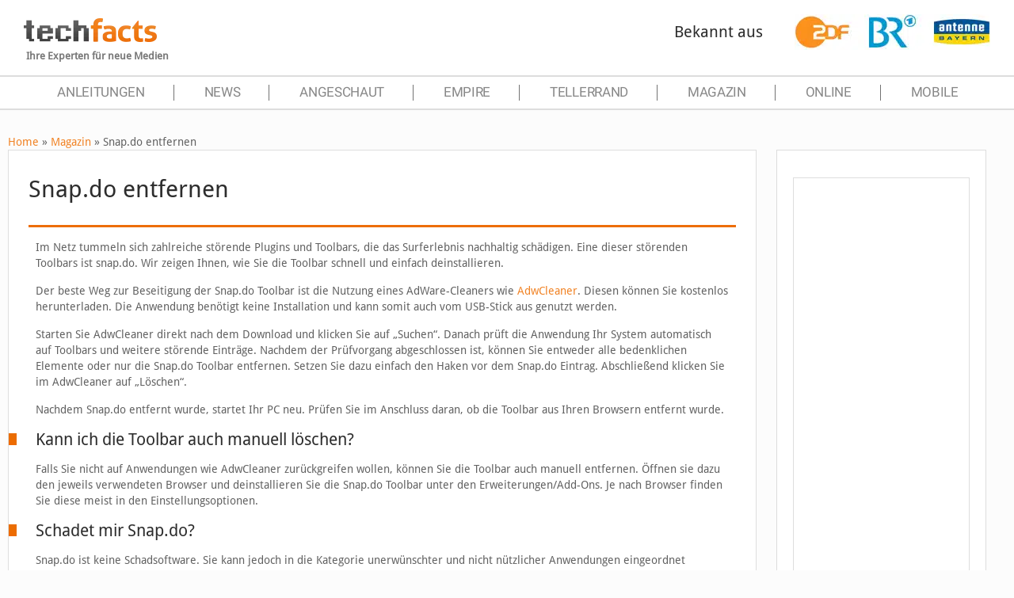

--- FILE ---
content_type: text/html; charset=UTF-8
request_url: https://www.techfacts.de/ratgeber/snap-do-entfernen/
body_size: 47120
content:
<!DOCTYPE html>
<html lang="de" class="no-js">

<head>

<meta charset="UTF-8" />
<meta name='robots' content='index, follow, max-image-preview:large, max-snippet:-1, max-video-preview:-1' />
<style id="global-cls-fix"></style>
	
	<meta name="robots" content="noarchive, index, follow, notranslate, max-snippet:-1, max-image-preview:large, max-video-preview:-1">
	    <link rel='dns-prefetch' href='//cdn.wum.rocks' />
    <link rel='preconnect' href='//cdn.wum.rocks' crossorigin />
    <link rel='dns-prefetch' href='//privacy.wum.rocks' />
    <link rel='preconnect' href='//privacy.wum.rocks' crossorigin />
    <script src="https://privacy.wum.rocks/app.js?apiKey=f9104924bb2305d37c0cc35c4be55da4e360445c2a7839e6&amp;domain=425c440" referrerpolicy="origin"></script><meta name="format-detection" content="telephone=no">
<meta name="viewport" content="width=device-width, initial-scale=1, maximum-scale=1" />
<link rel="shortcut icon" href="https://www.techfacts.de/wp-content/uploads/2020/10/favicon.png" type="image/x-icon" />
<meta name="theme-color" content="#ffffff" media="(prefers-color-scheme: light)">
<meta name="theme-color" content="#ffffff" media="(prefers-color-scheme: dark)">

	<!-- This site is optimized with the Yoast SEO Premium plugin v26.8 (Yoast SEO v26.8) - https://yoast.com/product/yoast-seo-premium-wordpress/ -->
	<title>Snap.do entfernen - techfacts.de</title>
<link data-rocket-preload as="style" href="https://cdn.wum.rocks/google-fonts/css?family=Roboto%3A1%2C100%2C300%2C400%2C400italic%2C500%2C700%2C900%7CRoboto%3A400%2C400&#038;display=swap" rel="preload">
<link href="https://cdn.wum.rocks/google-fonts/css?family=Roboto%3A1%2C100%2C300%2C400%2C400italic%2C500%2C700%2C900%7CRoboto%3A400%2C400&#038;display=swap" media="print" onload="this.media=&#039;all&#039;" rel="stylesheet">
<style id="wpr-usedcss">img:is([sizes=auto i],[sizes^="auto," i]){contain-intrinsic-size:3000px 1500px}:root{--wp--preset--aspect-ratio--square:1;--wp--preset--aspect-ratio--4-3:4/3;--wp--preset--aspect-ratio--3-4:3/4;--wp--preset--aspect-ratio--3-2:3/2;--wp--preset--aspect-ratio--2-3:2/3;--wp--preset--aspect-ratio--16-9:16/9;--wp--preset--aspect-ratio--9-16:9/16;--wp--preset--color--black:#000000;--wp--preset--color--cyan-bluish-gray:#abb8c3;--wp--preset--color--white:#ffffff;--wp--preset--color--pale-pink:#f78da7;--wp--preset--color--vivid-red:#cf2e2e;--wp--preset--color--luminous-vivid-orange:#ff6900;--wp--preset--color--luminous-vivid-amber:#fcb900;--wp--preset--color--light-green-cyan:#7bdcb5;--wp--preset--color--vivid-green-cyan:#00d084;--wp--preset--color--pale-cyan-blue:#8ed1fc;--wp--preset--color--vivid-cyan-blue:#0693e3;--wp--preset--color--vivid-purple:#9b51e0;--wp--preset--gradient--vivid-cyan-blue-to-vivid-purple:linear-gradient(135deg,rgba(6, 147, 227, 1) 0%,rgb(155, 81, 224) 100%);--wp--preset--gradient--light-green-cyan-to-vivid-green-cyan:linear-gradient(135deg,rgb(122, 220, 180) 0%,rgb(0, 208, 130) 100%);--wp--preset--gradient--luminous-vivid-amber-to-luminous-vivid-orange:linear-gradient(135deg,rgba(252, 185, 0, 1) 0%,rgba(255, 105, 0, 1) 100%);--wp--preset--gradient--luminous-vivid-orange-to-vivid-red:linear-gradient(135deg,rgba(255, 105, 0, 1) 0%,rgb(207, 46, 46) 100%);--wp--preset--gradient--very-light-gray-to-cyan-bluish-gray:linear-gradient(135deg,rgb(238, 238, 238) 0%,rgb(169, 184, 195) 100%);--wp--preset--gradient--cool-to-warm-spectrum:linear-gradient(135deg,rgb(74, 234, 220) 0%,rgb(151, 120, 209) 20%,rgb(207, 42, 186) 40%,rgb(238, 44, 130) 60%,rgb(251, 105, 98) 80%,rgb(254, 248, 76) 100%);--wp--preset--gradient--blush-light-purple:linear-gradient(135deg,rgb(255, 206, 236) 0%,rgb(152, 150, 240) 100%);--wp--preset--gradient--blush-bordeaux:linear-gradient(135deg,rgb(254, 205, 165) 0%,rgb(254, 45, 45) 50%,rgb(107, 0, 62) 100%);--wp--preset--gradient--luminous-dusk:linear-gradient(135deg,rgb(255, 203, 112) 0%,rgb(199, 81, 192) 50%,rgb(65, 88, 208) 100%);--wp--preset--gradient--pale-ocean:linear-gradient(135deg,rgb(255, 245, 203) 0%,rgb(182, 227, 212) 50%,rgb(51, 167, 181) 100%);--wp--preset--gradient--electric-grass:linear-gradient(135deg,rgb(202, 248, 128) 0%,rgb(113, 206, 126) 100%);--wp--preset--gradient--midnight:linear-gradient(135deg,rgb(2, 3, 129) 0%,rgb(40, 116, 252) 100%);--wp--preset--font-size--small:13px;--wp--preset--font-size--medium:20px;--wp--preset--font-size--large:36px;--wp--preset--font-size--x-large:42px;--wp--preset--spacing--20:0.44rem;--wp--preset--spacing--30:0.67rem;--wp--preset--spacing--40:1rem;--wp--preset--spacing--50:1.5rem;--wp--preset--spacing--60:2.25rem;--wp--preset--spacing--70:3.38rem;--wp--preset--spacing--80:5.06rem;--wp--preset--shadow--natural:6px 6px 9px rgba(0, 0, 0, .2);--wp--preset--shadow--deep:12px 12px 50px rgba(0, 0, 0, .4);--wp--preset--shadow--sharp:6px 6px 0px rgba(0, 0, 0, .2);--wp--preset--shadow--outlined:6px 6px 0px -3px rgba(255, 255, 255, 1),6px 6px rgba(0, 0, 0, 1);--wp--preset--shadow--crisp:6px 6px 0px rgba(0, 0, 0, 1)}:where(.is-layout-flex){gap:.5em}:where(.is-layout-grid){gap:.5em}:where(.wp-block-post-template.is-layout-flex){gap:1.25em}:where(.wp-block-post-template.is-layout-grid){gap:1.25em}:where(.wp-block-columns.is-layout-flex){gap:2em}:where(.wp-block-columns.is-layout-grid){gap:2em}:root :where(.wp-block-pullquote){font-size:1.5em;line-height:1.6}a,aside,body,caption,center,cite,code,details,div,embed,fieldset,figcaption,figure,footer,form,h1,h2,h3,h4,header,html,i,iframe,img,ins,label,legend,li,menu,nav,object,p,s,section,span,strong,table,tbody,tr,ul,video{margin:0;padding:0;border:0;font-size:100%;font:inherit;vertical-align:baseline}aside,details,figcaption,figure,footer,header,menu,nav,section{display:block}body{line-height:1}body{--mfn-column-gap-top:0;--mfn-column-gap-bottom:40px;--mfn-column-gap-left:12px;--mfn-column-gap-right:12px;--mfn-article-box-decoration:#0089f7;--mfn-before-after-slider:#fff;--mfn-before-after-label:rgba(0, 0, 0, .25);--mfn-before-after-label-color:#fff;--mfn-blog-slider-date-bg:#f8f8f8;--mfn-blog-date-bg:#f8f8f8;--mfn-contactbox-line:hsla(0,0%,100%,0.2);--mfn-infobox-line:hsla(0,0%,100%,0.2);--mfn-faq-line:rgba(0, 0, 0, .1);--mfn-clients-tiles:rgba(0, 0, 0, .08);--mfn-clients-tiles-hover:#0089f7;--mfn-offer-thumbs-nav:#0089f7;--mfn-timeline-date-bg:#f8f8f8;--mfn-sliding-box-bg:#0089f7;--mfn-tabs-border-width:1px;--mfn-tabs-border-color:rgba(0, 0, 0, .08);--mfn-shape-divider:#000;--mfn-icon-box-icon:#0089f7;--mfn-popup-tmpl-offset:30px;--mfn-exitbutton-font-size:16px;--mfn-exitbutton-size:30px;--mfn-exitbutton-item-size:16px;--mfn-exitbutton-offset-horizontal:0px;--mfn-wpml-arrow-size:10px;--mfn-sidemenu-always-visible-offset:400px;--mfn-button-font-family:inherit;--mfn-button-font-size:inherit;--mfn-button-font-weight:inherit;--mfn-button-font-style:inherit;--mfn-button-letter-spacing:inherit;--mfn-button-gap:10px;--mfn-button-padding:10px 20px;--mfn-button-border-width:0px;--mfn-button-border-style:solid;--mfn-button-border-radius:3px;--mfn-button-transition:0.2s;--mfn-button-color:#626262;--mfn-button-color-hover:#626262;--mfn-button-icon-color:#626262;--mfn-button-icon-color-hover:#626262;--mfn-button-bg:#dbdddf;--mfn-button-bg-hover:#d3d3d3;--mfn-button-border-color:transparent;--mfn-button-border-color-hover:transparent;--mfn-button-box-shadow:unset;--mfn-button-theme-color:#fff;--mfn-button-theme-color-hover:#fff;--mfn-button-theme-icon-color:#0095eb;--mfn-button-theme-icon-color-hover:#007cc3;--mfn-button-theme-bg:#0095eb;--mfn-button-theme-bg-hover:#007cc3;--mfn-button-theme-border-color:transparent;--mfn-button-theme-border-color-hover:transparent;--mfn-button-theme-box-shadow:unset;--mfn-button-shop-color:#fff;--mfn-button-shop-color-hover:#fff;--mfn-button-shop-icon-color:#0095eb;--mfn-button-shop-icon-color-hover:#007cc3;--mfn-button-shop-bg:#161922;--mfn-button-shop-bg-hover:#030304;--mfn-button-shop-border-color:transparent;--mfn-button-shop-border-color-hover:transparent;--mfn-button-shop-box-shadow:unset;--mfn-button-action-color:#626262;--mfn-button-action-color-hover:#626262;--mfn-button-action-bg:#dbdddf;--mfn-button-action-bg-hover:#d3d3d3;--mfn-button-action-border-color:transparent;--mfn-button-action-border-color-hover:transparent;--mfn-button-action-box-shadow:unset}body.style-simple{--mfn-contactbox-line:hsla(0,0%,100%,0.1);--mfn-infobox-line:hsla(0,0%,100%,0.1)}img:not([src$=".svg"]){max-width:100%;height:auto}html{height:100%}body{-webkit-font-smoothing:antialiased;-webkit-text-size-adjust:100%}*,:after,:before{box-sizing:inherit;-webkit-font-smoothing:antialiased}h1,h2,h3,h4{margin-bottom:15px}h1 a,h2 a,h3 a,h4 a{font-weight:inherit}h1 a:hover,h2 a:hover,h3 a:hover,h4 a:hover{text-decoration:none}p{margin:0 0 15px}i{font-style:italic}strong{font-weight:700}code{font-family:Consolas,monospace!important;border:1px solid #e8e8e8;background:#fff;border-radius:3px}code{padding:2px 4px;white-space:nowrap;margin:0 2px;color:#2991d6}code p{margin-bottom:0!important}a,a:focus,a:visited{text-decoration:none;outline:0}a:hover{text-decoration:underline}p a,p a:visited{line-height:inherit}.content_wrapper img,img.scale-with-grid{max-width:100%;height:auto}iframe{max-width:100%}button::-moz-focus-inner,input::-moz-focus-inner{border:0;padding:0}.button,button,input[type=button],input[type=submit]{display:inline-flex;align-items:center;justify-content:center;gap:var(--mfn-button-gap);position:relative;box-sizing:border-box;font-family:var(--mfn-button-font-family);font-size:var(--mfn-button-font-size);font-weight:var(--mfn-button-font-weight);font-style:var(--mfn-button-font-style);letter-spacing:var(--mfn-button-letter-spacing);line-height:1.2;padding:var(--mfn-button-padding);border-width:var(--mfn-button-border-width);border-style:var(--mfn-button-border-style);border-radius:var(--mfn-button-border-radius);outline:unset;text-decoration:none;cursor:pointer;overflow:hidden;transition:color var(--mfn-button-transition) ease-in-out,background-color var(--mfn-button-transition) ease-in-out,border-color var(--mfn-button-transition) ease-in-out}.button:hover,.button[aria-expanded=true],button:hover,button[aria-expanded=true],input[type=button]:hover,input[type=button][aria-expanded=true],input[type=submit]:hover,input[type=submit][aria-expanded=true]{text-decoration:none}.button.disabled,.button:disabled,.button[aria-disabled=true],button.disabled,button:disabled,button[aria-disabled=true],input[type=button].disabled,input[type=button]:disabled,input[type=button][aria-disabled=true],input[type=submit].disabled,input[type=submit]:disabled,input[type=submit][aria-disabled=true]{cursor:not-allowed;opacity:.3}.button.loading,button.loading,input[type=button].loading,input[type=submit].loading{color:transparent!important;transition-duration:unset}.button.loading:after,button.loading:after,input[type=button].loading:after,input[type=submit].loading:after{content:"";display:inline-block;position:absolute;left:50%;top:50%;margin:-8px 0 0 -8px;border-top:2px solid transparent!important;border-radius:50%;width:16px;height:16px;animation:1s linear infinite loading-spin}.button.loading:after,button.loading:after{border:2px solid rgba(0,0,0,.6)}@keyframes loading-spin{0%{transform:rotate(0)}to{transform:rotate(1turn)}}.button i,button i,input[type=button] i,input[type=submit] i{transition:all var(--mfn-button-transition) ease-in-out}.button-animation-slide .button{transform-style:preserve-3d}.button-animation-slide .button:before{content:"";display:block;position:absolute;z-index:-1;background-color:inherit;transition:all var(--mfn-button-transition) ease-in-out}.button-animation-slide-right .button:before{left:0;top:0;width:0;height:100%}.button-animation-slide-right .button:hover:before,.button-animation-slide-right .button[aria-expanded=true]:before{width:100%}.button,.widget a.button,button,input[type=button]{background-color:var(--mfn-button-bg);border-color:var(--mfn-button-border-color);color:var(--mfn-button-color);box-shadow:var(--mfn-button-box-shadow)}.button i,.widget a.button i,button i,input[type=button] i{color:var(--mfn-button-icon-color)}.button.loading:after,button.loading:after{border-color:var(--mfn-button-color)}.button:hover,.widget a.button:hover,button:hover,input[type=button]:hover{background-color:var(--mfn-button-bg-hover);border-color:var(--mfn-button-border-color-hover);color:var(--mfn-button-color-hover)}.button:hover i,.widget a.button:hover i,button:hover i,input[type=button]:hover i{color:var(--mfn-button-icon-color-hover)}.button.loading:hover:after,button.loading:hover:after{border-color:var(--mfn-button-color-hover)}.button-animation-slide .button:hover,.button-animation-slide .widget a.button:hover,.button-animation-slide button:hover{background-color:var(--mfn-button-bg)}.button-animation-slide .button:before,.button-animation-slide .widget a.button:before,.button-animation-slide button:before{background-color:var(--mfn-button-bg-hover)}input[type=submit]{background-color:var(--mfn-button-theme-bg);border-color:var(--mfn-button-theme-border-color);color:var(--mfn-button-theme-color);box-shadow:var(--mfn-button-theme-box-shadow)}input[type=submit] i{color:var(--mfn-button-theme-icon-color)}input[type=submit]:hover{background-color:var(--mfn-button-theme-bg-hover);border-color:var(--mfn-button-theme-border-color-hover);color:var(--mfn-button-theme-color-hover)}input[type=submit]:hover i{color:var(--mfn-button-theme-icon-color-hover)}.added_to_cart,.button.alt,.wc-block-components-button:not(.is-link),.widget a.button.checkout,.widget-area .widget a.button.alt,button.alt,input[type=button].alt,input[type=reset].alt,input[type=submit].alt{background-color:var(--mfn-button-shop-bg);border-color:var(--mfn-button-shop-border-color);color:var(--mfn-button-shop-color);box-shadow:var(--mfn-button-shop-box-shadow)}.loading:is(.added_to_cart,.button.alt,.wc-block-components-button:not(.is-link),.widget-area .widget a.button.alt,.widget a.button.checkout,button.alt,input[type=button].alt,input[type=reset].alt,input[type=submit].alt):after{border-color:var(--mfn-button-shop-color)}.added_to_cart.loading:after,.button.alt.loading:after,.widget-area .widget a.button.alt.loading:after,button.alt.loading:after,input[type=button].alt.loading:after,input[type=submit].alt.loading:after{border-color:var(--mfn-button-shop-color)}.added_to_cart:hover,.button.alt:hover,.widget-area .widget a.button.alt:hover,button.alt:hover,input[type=button].alt:hover,input[type=submit].alt:hover{background-color:var(--mfn-button-shop-bg-hover);border-color:var(--mfn-button-shop-border-color-hover);color:var(--mfn-button-shop-color-hover)}.added_to_cart.loading:after:hover,.button.alt.loading:after:hover,.widget-area .widget a.button.alt.loading:after:hover,button.alt.loading:after:hover,input[type=button].alt.loading:after:hover,input[type=submit].alt.loading:after:hover{border-color:var(--mfn-button-shop-color-hover)}.button-animation-slide .added_to_cart:hover,.button-animation-slide .button.alt:hover,.button-animation-slide .widget-area .widget a.button.alt:hover{background-color:var(--mfn-button-shop-bg)}.button-animation-slide .added_to_cart:before,.button-animation-slide .button.alt:before,.button-animation-slide .widget-area .widget a.button.alt:before{background-color:var(--mfn-button-shop-bg-hover)}.action_button{background-color:var(--mfn-button-action-bg);border-color:var(--mfn-button-action-border-color);color:var(--mfn-button-action-color);box-shadow:var(--mfn-button-action-box-shadow)}.action_button:hover{background-color:var(--mfn-button-action-bg-hover);border-color:var(--mfn-button-action-border-color-hover);color:var(--mfn-button-action-color-hover)}.button-animation-slide .action_button:hover{background-color:var(--mfn-button-action-bg)}.button-animation-slide .action_button:before{background-color:var(--mfn-button-action-bg-hover)}@font-face{font-family:mfn-icons;src:url(https://www.techfacts.de/wp-content/themes/betheme/fonts/mfn/icons.eot?11083851);src:url(https://www.techfacts.de/wp-content/themes/betheme/fonts/mfn/icons.eot?11083851#iefix) format("embedded-opentype"),url(https://www.techfacts.de/wp-content/themes/betheme/fonts/mfn/icons.woff2?11083851) format("woff2"),url(https://www.techfacts.de/wp-content/themes/betheme/fonts/mfn/icons.woff?11083851) format("woff"),url(https://www.techfacts.de/wp-content/themes/betheme/fonts/mfn/icons.ttf?11083851) format("truetype"),url(https://www.techfacts.de/wp-content/themes/betheme/fonts/mfn/icons.svg?11083851#mfn-icons) format("svg");font-weight:400;font-style:normal;font-display:swap}[class*=" icon-"]:before,[class^=icon-]:before{font-family:mfn-icons;font-style:normal;font-weight:400;speak:never;display:inline-block;text-decoration:inherit;width:1em;text-align:center;font-variant:normal;text-transform:none;line-height:1em;-webkit-font-smoothing:antialiased;-moz-osx-font-smoothing:grayscale}.icon-down-open-big:before{content:"\e868"}.icon-down-open-mini:before{content:"\e869"}.icon-layout:before{content:"\e8b1"}.icon-left-open:before{content:"\e8b7"}.icon-left-open-big:before{content:"\e8b8"}.icon-list:before{content:"\e8c3"}.icon-right-open:before{content:"\e915"}.icon-right-open-big:before{content:"\e916"}.icon-up-open-big:before{content:"\e946"}.icon-up-open-mini:before{content:"\e947"}.icon-menu-fine:before{content:"\e960"}.wpcf7:after{clear:both;content:"";display:block}.wpcf7 input[type=submit]{margin-bottom:0!important;-webkit-appearance:none;-moz-appearance:none;appearance:none}#popup_contact{position:fixed;right:20px;bottom:20px;z-index:9001}#popup_contact .footer_button{position:absolute;bottom:0;right:0}.mfp-bg{z-index:9042;overflow:hidden;background:#0b0b0b;opacity:.8}.mfp-bg,.mfp-wrap{top:0;left:0;width:100%;height:100%;position:fixed}.mfp-wrap{z-index:9043;outline:0!important;-webkit-backface-visibility:hidden}.mfp-container{text-align:center;position:absolute;width:100%;height:100%;left:0;top:0;padding:0 8px;box-sizing:border-box}.mfp-container:before{content:"";display:inline-block;height:100%;vertical-align:middle}.mfp-align-top .mfp-container:before{display:none}.mfp-content{position:relative;display:inline-block;vertical-align:middle;margin:0 auto;text-align:left;z-index:9045}.-holder .mfp-content{width:100%;cursor:auto}.mfp-ajax-cur{cursor:progress}.mfp-zoom-out-cur{cursor:-moz-zoom-out;cursor:-webkit-zoom-out;cursor:zoom-out}.mfp-auto-cursor .mfp-content{cursor:auto}.mfp-arrow,.mfp-close,.mfp-counter{-webkit-user-select:none;-moz-user-select:none;user-select:none;background:0 0!important}.mfp-loading.mfp-figure{display:none}button.mfp-arrow,button.mfp-close{overflow:visible;cursor:pointer;background:0 0;border:0;-webkit-appearance:none;display:block;outline:0;padding:0;z-index:9046;box-shadow:none;touch-action:manipulation}button::-moz-focus-inner{padding:0;border:0}.mfp-close{width:44px;height:44px;line-height:44px;position:absolute;right:0;top:0;text-decoration:none;text-align:center;opacity:.65;padding:0 0 18px 10px;color:#fff;font-style:normal;font-size:28px;font-family:Arial,Baskerville,monospace}.mfp-close:focus,.mfp-close:hover{opacity:1}.mfp-close:active{top:1px}.mfp-close-btn-in .mfp-close{font-size:26px;padding:0;color:#333}.mfp-counter{position:absolute;top:0;right:0;color:#ccc;font-size:12px;line-height:18px;white-space:nowrap}.mfp-arrow{position:absolute;opacity:.65;top:50%;margin:-55px 0 0;padding:0;width:90px;height:110px;-webkit-tap-highlight-color:transparent}.mfp-arrow:active{margin-top:-54px}.mfp-arrow:focus,.mfp-arrow:hover{opacity:1}.mfp-arrow:after,.mfp-arrow:before{content:""!important;display:block!important;width:0;height:0;position:absolute;left:0;top:0;margin-top:35px;margin-left:35px;border:inset transparent;background:0 0}.mfp-arrow:after{border-top-width:13px;border-bottom-width:13px;top:8px}.mfp-arrow:before{border-top-width:21px;border-bottom-width:21px;opacity:.7}.mfp-iframe-scaler{width:100%;height:0;overflow:hidden;padding-top:56.25%}.mfp-iframe-scaler iframe{position:absolute;display:block;top:0;left:0;width:100%;height:100%;box-shadow:0 0 8px rgba(0,0,0,.6);background:#000}img.mfp-img{width:auto;max-width:100%;height:auto;display:block;box-sizing:border-box;padding:40px 0;margin:0 auto}.mfp-figure,img.mfp-img{line-height:0}.mfp-figure:after{content:"";position:absolute;left:0;top:40px;bottom:40px;display:block;right:0;width:auto;height:auto;z-index:-1;box-shadow:0 0 8px rgba(0,0,0,.6);background:#444}.mfp-figure figure{margin:0}.mfp-bottom-bar{margin-top:-36px;position:absolute;top:100%;left:0;width:100%;cursor:auto}.mfp-title{text-align:left;line-height:18px;color:#f3f3f3;word-wrap:break-word;padding-right:36px}.mfp-wrap button:after{width:0!important;height:0!important;background:0 0!important}.mfp-inline{display:block!important;position:relative;background:#fff;padding:25px 30px;width:auto;max-width:500px;margin:20px auto}.mfp-inline p:nth-last-child(2){margin-bottom:0}.mfp-mp4{display:inline-block!important;position:relative;width:auto;max-width:80vw;max-height:80vh;margin:0 auto}.mfp-mp4 video{max-width:100%;height:auto;margin:0 auto}.mfp-mp4 .mfp-close{right:-30px}@media (max-width:900px){.mfp-arrow{-webkit-transform:scale(.75);transform:scale(.75)}.mfp-container{padding-left:6px;padding-right:6px}}.slick-slide{display:none;float:left;height:100%;min-height:1px;outline:0}.slick-slide img{display:block;margin-left:auto;margin-right:auto}.slick-initialized .slick-slide{display:block}.wpb_wrapper>div{margin-bottom:35px}body.keyboard-support [role=link]:focus,body.keyboard-support a:focus,body.keyboard-support button:focus{outline:auto!important}body.keyboard-support #Top_bar .menu li.submenu>a>span{padding-right:30px}body.keyboard-support #Top_bar .menu li.submenu .menu-toggle{display:block;position:absolute;width:20px;height:20px;line-height:20px;text-align:center;padding:0;top:50%;right:5px;transform:translateY(-50%);opacity:.3}body.keyboard-support #Top_bar .menu li.submenu .menu-toggle:after{content:"+";display:block;height:20px;line-height:20px}body.keyboard-support #Top_bar .menu li.submenu .menu-toggle:focus{opacity:1}body.keyboard-support #Top_bar .menu li.submenu ul li .menu-arrow{display:none}body.keyboard-support #Top_bar .menu li.submenu ul li .menu-toggle{border:none}body.keyboard-support .image_frame{overflow:unset}body.keyboard-support .slider_pagination li a{text-indent:0;color:transparent}body.keyboard-support .mfn-menu-item-megamenu[aria-expanded=true]{display:block!important}body.keyboard-support .mfn-header-tmpl-menu-sidebar[aria-expanded=false]{display:none!important}body.keyboard-support .mfn-header-tmpl-menu-sidebar[aria-expanded=true]{display:block!important}body{min-width:960px}#Wrapper,body.admin-bar{position:relative}#Wrapper{max-width:1240px;margin:0 auto}.layout-full-width{padding:0}.layout-full-width #Wrapper{max-width:100%!important;width:100%!important;margin:0!important}#Content{width:100%;padding-top:30px;z-index:0;position:relative}.section{position:relative;box-sizing:border-box}.container,.section_wrapper{max-width:1220px;height:100%;margin:0 auto;position:relative}.container:after,.section_wrapper:after{clear:both;content:" ";display:block;height:0;visibility:hidden;width:100%}.mcb-wrap{float:left;position:relative;z-index:1;box-sizing:border-box}.column{float:left;margin:0}.the_content_wrapper{margin:0 1%;width:98%}.has_content .the_content_wrapper{margin-bottom:15px}.sidebar,.widget-area{box-sizing:border-box}.mcb-column,.mcb-wrap,.section{background-position:0 0;background-repeat:no-repeat}.one-fourth.mcb-wrap{width:25%}.one-third.mcb-wrap{width:33.333%}.three-fourth.mcb-wrap{width:75%}.one.mcb-wrap{width:100%}.one-fourth.column{width:25%}.one-third.column{width:33.333%}.three-fourth.column{width:75%}.one.column{width:100%}.mcb-column{position:relative}.mcb-column-inner{position:relative;margin:var(--mfn-column-gap-top) var(--mfn-column-gap-right) var(--mfn-column-gap-bottom) var(--mfn-column-gap-left)}.container:after{clear:both}.clearfix:after,.clearfix:before,.container:after{content:"\0020";display:block;height:0;visibility:hidden}.clearfix:after,.clearfix:before{overflow:hidden;width:0}.clearfix:after{clear:both}.mfn-main-slider{position:relative;z-index:0}.rev_slider iframe{max-width:1220px}.rev_slider ul{margin:0!important}.section .mfn-parallax{position:absolute;left:0;top:0;max-width:none!important;transition:opacity .2s}.section.center{text-align:center}.no-shadows #Header_creative,.no-shadows #Top_bar.is-sticky,.no-shadows #Wrapper,.no-shadows .accordion .question>div,.no-shadows input[type=number],.no-shadows input[type=search],.no-shadows input[type=text],.no-shadows input[type=url],.no-shadows select,.no-shadows textarea{box-shadow:0 0 0 transparent;-webkit-box-shadow:0 0 0 transparent}.no-shadows .ui-tabs .ui-tabs-nav,.no-shadows .ui-tabs .ui-tabs-panel{background-image:none}.slider_pagination{text-align:center;line-height:0}.slider_pagination a{display:inline-block;width:12px;height:12px;text-indent:-9999px;margin:4px 8px;background:rgba(0,0,0,.15);-webkit-border-radius:100%;border-radius:100%;position:relative;cursor:pointer}.slider_pagination a:hover{background:rgba(0,0,0,.25)}#Sliding-top{top:0;z-index:800}#Sliding-top,#Sliding-top:after{position:absolute;left:0;width:100%}#Sliding-top:after{content:"";height:3px;display:block;bottom:-3px;z-index:1;box-shadow:inset 0 4px 3px -2px rgba(0,0,0,.06)}#Sliding-top .widgets_wrapper{padding:15px 0;display:none}#Sliding-top .widgets_wrapper .mcb-column-inner{margin-bottom:0}#Sliding-top .widgets_wrapper .widget{margin-bottom:0;padding:15px 0}#Sliding-top .widgets_wrapper .widget:after{display:none}#Sliding-top a.sliding-top-control{display:block;width:0;height:0;border-color:transparent;border-style:solid;border-width:0 45px 45px 0;position:absolute;z-index:801;right:0;bottom:-45px}#Sliding-top a.sliding-top-control span{display:block;width:26px;height:30px;line-height:25px;text-align:center;position:absolute;right:-45px;top:0;color:#fff;font-size:18px}#Sliding-top a.sliding-top-control .plus{display:inline-block}#Sliding-top.active a.sliding-top-control .plus{display:none}#Sliding-top .widget_mfn_menu ul li a{background:rgba(0,0,0,.1);color:#ccc}.mfn-off-canvas-sidebar{position:fixed;top:0;left:-320px;display:flex;flex-direction:column;width:320px;max-width:100%;height:100%;z-index:100000;transition:.3s;box-sizing:border-box}.mfn-off-canvas-sidebar .mfn-off-canvas-switcher{display:flex;align-items:center;justify-content:center;height:60px;width:30px;position:absolute;top:50%;transform:translateY(-50%);left:100%;background-color:#fff;box-shadow:0 5px 15px 0 rgba(8,8,14,.13);cursor:pointer;border-radius:0 4px 4px 0}.mfn-off-canvas-sidebar .mfn-off-canvas-switcher svg{width:22px}.mfn-off-canvas-sidebar .mfn-off-canvas-switcher svg .path{stroke:#333}.mfn-off-canvas-sidebar .mfn-off-canvas-switcher i{font-size:16px;color:#333}.mfn-off-canvas-sidebar .mfn-off-canvas-content-wrapper{position:relative;overflow:hidden;height:100%;background-color:#fff}.mfn-off-canvas-sidebar .mfn-off-canvas-content-wrapper .mfn-off-canvas-content{height:100%;overflow-x:hidden;overflow-y:auto;padding:20px}.mfn-off-canvas-sidebar .widget:first-child{margin-top:0}.mfn-off-canvas-sidebar .widget:last-child{margin-bottom:0}.mfn-off-canvas-overlay,.mfn-off-canvas-sidebar .widget:after{display:none}.mfn-ofcs-opened{overflow:hidden;padding-right:15px}.mfn-ofcs-opened .mfn-off-canvas-overlay{display:block;width:100%;height:100%;background-color:rgba(0,0,0,.7);position:fixed;top:0;left:0;z-index:1000}.mfn-ofcs-opened .mfn-off-canvas-sidebar{left:0}.pager_wrapper{margin-bottom:0;position:relative;z-index:1}.mfn-infinite-load-button{clear:both;height:75px}.mfn-infinite-load-button .pager_load_more{visibility:hidden}.pager_lm{background:var(--wpr-bg-ee6b8cf8-6693-4f81-88e3-9ca6755002c1) center -17px no-repeat;background-size:100px;text-align:center}.pager_lm .pager_load_more{margin:20px 0}.pager_lm.loading{min-height:49px}.pager_lm:not(.loading){background:0 0}.column_post_content .mcb-item-post_content-inner .elementor-section{max-width:100%;left:0!important}.post-pager .mcb-column-inner{margin-bottom:0!important}#Content .fixed-nav,.mfn-header-tmpl-burger-sidebar-opened .fixed-nav{display:none}.fixed-nav{position:fixed;bottom:40px;height:80px;z-index:90}.fixed-nav .arrow{display:block;width:35px;font-size:15px;color:#fff;line-height:80px;text-align:center}.fixed-nav .arrow{height:80px;position:relative;z-index:92}.fixed-nav .desc{width:190px;padding:6px 15px;min-height:68px;background:#fff;z-index:91}.fixed-nav .desc i{display:inline-block;margin-right:2px}.fixed-nav .desc i:before{margin-left:0}.fixed-nav .desc{transition:all .3s ease-in-out}#Filters .mcb-column-inner{margin-bottom:30px}#Filters .filters_buttons{padding:15px;margin:0;font-size:100%;background-image:var(--wpr-bg-043529fc-cb2a-4245-8f24-6d6c65316cc1);-webkit-box-sizing:border-box;-moz-box-sizing:border-box;box-sizing:border-box;overflow:hidden}#Filters .filters_buttons li{float:left;margin:0 15px 0 0;list-style:none}#Filters .filters_buttons li.categories i,#Filters .filters_buttons li.tags i{margin-right:3px}#Filters .filters_wrapper{display:none;margin-top:20px}#Filters .filters_wrapper ul{display:none;overflow:hidden;margin:0}#Filters .filters_wrapper ul li{display:inline-block;width:18.9%;margin:.5%;list-style:none}#Filters .filters_wrapper ul li a{display:block;padding:7px 10px;background:#fff;border:1px solid #f7f7f7;color:#858585}#Filters .filters_wrapper ul li a:hover,#Filters .filters_wrapper ul li.current-cat a{text-decoration:none;color:#fff}#Filters .filters_wrapper ul li.close{width:auto}#Filters .filters_wrapper ul li.close a{text-align:center;width:38px;padding:7px 0;background:#8b8b8b;border:1px solid #f7f7f7;color:#fff}#Filters .filters_wrapper ul li.close a:hover{background:#545454}#Filters.only .filters_buttons{display:none}#Filters.only .filters_wrapper{display:block}#Filters.only li.close{display:none!important}#Filters .filters_wrapper ul li a{-webkit-transition:.2s ease-in-out;-moz-transition:.2s ease-in-out;-o-transition:.2s ease-in-out;-ms-transition:.2s ease-in-out;transition:all .2s ease-in-out}#Header_wrapper{position:relative}body:not(.template-slider) #Header_wrapper{background-repeat:no-repeat;background-position:top}body.mhb #Header_wrapper{background-image:none!important}#Header{position:relative}body.header-below:not(.template-slider) #Header{min-height:0}#Header .container{padding-left:var(--mfn-column-gap-left);padding-right:var(--mfn-column-gap-right);box-sizing:border-box}#Action_bar{position:absolute;left:0;top:0;width:100%;z-index:30;line-height:21px}#Action_bar .column{margin-bottom:0;overflow:hidden;padding:0 20px;box-sizing:border-box}#Action_bar .social{float:right;padding:20px 0}#Action_bar .social li{display:inline-block;margin:1px}#Action_bar .social li:last-child{margin-right:0}#Action_bar .social li a{margin:4px;color:hsla(0,0%,100%,.3);font-size:15px;line-height:15px;-webkit-transition:.3s ease-in-out;-moz-transition:.3s ease-in-out;-o-transition:.3s ease-in-out;-ms-transition:.3s ease-in-out;transition:all .3s ease-in-out}#Action_bar .social li a:hover{color:#fff}#Top_bar{position:absolute;left:0;top:61px;width:100%;border-bottom:1px solid transparent;z-index:30}#Top_bar .column{display:flex;margin-bottom:0}#Top_bar .top_bar_left{position:relative;float:left;width:100%}#Header_creative #Top_bar{background-image:unset}#Top_bar .logo{float:left;margin:0 30px 0 20px}#Top_bar .logo h1{margin:0}#Top_bar .logo:not(.text-logo) h1{line-height:0;font-size:0;margin:0}#Top_bar #logo{display:block;height:60px;line-height:60px;padding:15px 0;box-sizing:content-box}#Top_bar #logo:hover{text-decoration:none}#Top_bar #logo img{vertical-align:middle;max-height:100%}#Top_bar #logo img.logo-mobile,#Top_bar #logo img.logo-mobile-sticky,#Top_bar #logo img.logo-sticky{display:none}#Top_bar #logo img[height]{width:auto;max-height:100%!important}.logo-no-sticky-padding #Top_bar.is-sticky #logo{padding:0!important}.logo-no-sticky-padding #Top_bar.is-sticky #logo img.logo-sticky{max-height:60px}.logo-overflow #Top_bar .logo{height:60px;position:relative;z-index:198}.logo-overflow #Top_bar #logo{height:auto!important;margin-top:0!important;z-index:199}.logo-overflow #Top_bar #logo img{max-height:none;z-index:200}.logo-overflow #Top_bar .top_bar_right{z-index:200}.logo-overflow #Top_bar.is-sticky #logo{height:auto!important}.logo-overflow #Top_bar.is-sticky #logo img.logo-sticky:not(.svg){max-height:110px}.logo-overflow.header-creative #Top_bar:not(.is-sticky) .logo{height:auto}#Top_bar .menu_wrapper{float:left;z-index:201}#Top_bar a.responsive-menu-toggle{display:none;position:absolute;right:15px;top:50%;margin-top:-17px;width:34px;height:34px;text-align:center;border-radius:3px;z-index:200}#Top_bar a.responsive-menu-toggle i{font-size:22px;line-height:34px}#Top_bar a.responsive-menu-toggle span{float:right;padding:10px 5px;line-height:14px}#Top_bar .search_wrapper{position:absolute;left:50%;transform:translateX(-50%);top:calc(100% + 40px);display:none;z-index:205;width:100%;box-sizing:border-box;width:600px;max-width:80%;overflow:hidden}#Top_bar .search_wrapper>form{position:relative}#Top_bar .search_wrapper input[type=text]{width:100%;margin:0;box-sizing:border-box;-webkit-box-shadow:0 0 0;box-shadow:0 0 0;padding:22px 30px 22px 60px;background:0 0;border-width:0;font-size:15px;color:rgba(0,0,0,.8)}#Top_bar .search_wrapper input[type=text]:focus{background-color:transparent!important}#Top_bar .search_wrapper .icon_close{position:absolute;top:50%;transform:translateY(-50%)}#Top_bar .search_wrapper .icon_close{right:10px}.has-live-search-element{z-index:2}.has-live-search-element~.mcb-section{z-index:1}.column_livesearch{position:relative;z-index:3}#Top_bar .search_wrapper{background-color:#fff;box-shadow:0 10px 46px 0 rgba(1,7,39,.1);border-radius:4px}#Top_bar .top_bar_right{float:right;position:relative;padding:0 20px;flex-shrink:0}#Top_bar .top_bar_right .action_button{display:flex;align-items:center;margin:0 5px;white-space:nowrap;flex-shrink:0}.mfn-language-switcher-dropdown.mfn-language-switcher-dropdown-icon ul li a span.mfn-arrow-icon img{width:var(--mfn-wpml-arrow-size)}#Top_bar #menu{z-index:201}#Top_bar .menu{z-index:202}#Top_bar .menu>li{margin:0;z-index:203;display:block;float:left}#Top_bar .menu>li:not(.mfn-megamenu-parent){position:relative}#Top_bar .menu>li.hover{z-index:204}#Top_bar .menu>li>a{display:block;line-height:60px;padding:15px 0;position:relative}#Top_bar .menu>li>a:not(.menu-toggle):after{content:"";height:4px;width:100%;position:absolute;left:0;top:-4px;z-index:203;opacity:0}#Top_bar .menu>li>a span:not(.description){display:block;line-height:60px;padding:0 20px;white-space:nowrap;border-right-width:1px;border-style:solid}#Top_bar .menu>li>a span.description{font-size:11px;line-height:12px!important;margin:-12px -15px 0;color:#aaa;font-weight:300;text-align:center;display:block}#Top_bar .menu>li>a span>span:not(.description){display:inline!important;padding:0!important}#Top_bar .menu>li:last-child>a span{border:0}#Top_bar .menu>li>a:hover{text-decoration:none}#Top_bar .menu>li a.menu-toggle{display:none}#Top_bar .menu>li.current-menu-ancestor>a:after,#Top_bar .menu>li.current-menu-item>a:after,#Top_bar .menu>li.current-menu-parent>a:after,#Top_bar .menu>li.current_page_ancestor>a:after,#Top_bar .menu>li.current_page_item>a:after,#Top_bar .menu>li.hover>a:after{opacity:1}#Top_bar .menu li ul{position:absolute;left:0;top:100%;z-index:205;margin:0;display:none;background-image:var(--wpr-bg-2760dbac-dffd-4480-8638-22e76459c32f);background-repeat:repeat-x;background-position:0 0}#Top_bar .menu li>ul{box-shadow:2px 2px 2px 0 rgba(0,0,0,.03);-webkit-box-shadow:2px 2px 2px 0 rgba(0,0,0,.03)}#Top_bar .menu li ul li{padding:0;width:200px;position:relative;font-weight:400}#Top_bar .menu li ul li a{padding:10px 20px;display:block;border-bottom:1px solid rgba(0,0,0,.05)}#Top_bar .menu li ul li a span{display:inline-block;position:relative}#Top_bar .menu li ul li a .menu-arrow{position:absolute;right:7px;top:11px;font-size:12px;color:rgba(0,0,0,.35)}#Top_bar .menu>li ul li a:hover,#Top_bar .menu>li ul li.hover>a{text-decoration:none;background:rgba(0,0,0,.06)}#Top_bar .menu li ul li ul{position:absolute;left:200px;top:0;z-index:204}#Top_bar .menu li ul li a{-webkit-transition:.2s ease-in-out;-moz-transition:.2s ease-in-out;-o-transition:.2s ease-in-out;-ms-transition:.2s ease-in-out;transition:all .2s ease-in-out}#Header .secondary-menu{z-index:221}#Header .secondary-menu>li{margin:0;z-index:222;display:block;float:left;position:relative;padding:8px 9px;line-height:100%;-webkit-border-radius:4px;border-radius:4px}#Header .secondary-menu>li.submenu{-webkit-border-radius:4px 4px 0 0;border-radius:4px 4px 0 0}#Header .secondary-menu>li>a{display:block}#Header .secondary-menu>li>a:hover{text-decoration:none}#Header .secondary-menu li ul{position:absolute;left:0;padding:7px;top:100%;z-index:223;margin:0;display:none;-webkit-border-radius:0 4px 4px 4px;border-radius:0 4px 4px 4px}#Header .secondary-menu li ul li:last-child{border-bottom:0}#Header .secondary-menu li ul li a{display:block;text-align:center;white-space:nowrap;padding:6px 8px}#Header .secondary-menu li ul li a:hover{text-decoration:none}#Header .secondary-menu>li>a{color:#a8a8a8}#Header .secondary-menu li ul,#Header .secondary-menu>li.hover{background:#f9f9f9}#Header .secondary-menu li ul li{border-bottom:1px solid rgba(0,0,0,.05)}#Header .secondary-menu li ul li a{color:#8b8b8b}#Header .secondary-menu li ul li a:hover{color:#5f5f5f;background:hsla(0,0%,100%,.8)}.header-modern #Top_bar .top_bar_right{top:-4px;margin-left:10px}.header-modern #Top_bar .top_bar_right:before{content:"";display:block;height:100%;width:10px;position:absolute;left:-10px;top:2px;transform:skewX(0) skewY(-25deg)}.header-modern #Top_bar.is-sticky .top_bar_right{top:0}.header-below #Header .top_bar_left,.header-below #Header .top_bar_right{background-color:transparent}.header-below #Top_bar{position:static;background-color:#fff}.header-below #Top_bar .top_bar_right{top:0}.header-below #Top_bar .top_bar_right:before{display:none}.header-below #Action_bar{position:static}.header-shop #Top_bar{position:static;background-color:#fff}.header-shop #Top_bar .column{display:block}.header-shop #Action_bar{position:static;background-color:#101015}.header-shop #Action_bar .social{padding:12px 0}.header-shop #Top_bar .logo a.responsive-menu-toggle{display:none}.header-shop #Top_bar .top_bar_right{background-color:transparent;flex:auto;padding-right:10px}.header-shop #Top_bar .top_bar_right a.responsive-menu-toggle{position:static;margin-top:unset}.header-shop #Top_bar .menu_wrapper{width:100%}.header-shop #Top_bar .menu_wrapper #menu ul:nth-child(2){margin-left:auto}.header-shop #Top_bar .menu>li>a{padding:5px 0}.header-shop #Top_bar.is-sticky .responsive-menu-toggle{display:block}.header-simple #Top_bar .top_bar_left{width:100%!important;background:0 0}.header-simple #Top_bar:not(.is-sticky) .top_bar_left{top:-60px}.header-simple #Top_bar .top_bar_right,.header-simple #Top_bar .top_bar_right:before{display:none}.header-simple #Top_bar .menu>li>a span.description{margin:0 0 0 5px}.header-simple.ab-hide #Action_bar{display:none}.header-overlay.ab-hide #Top_bar{top:40px}.header-overlay #Top_bar #logo{height:auto}.header-overlay .top_bar_right{display:none}.header-overlay .overlay-menu-toggle{position:absolute;right:40px;top:40px;height:45px;width:45px;line-height:45px;text-align:center;font-size:29px;z-index:9911}.header-overlay .overlay-menu-toggle.focus{color:#fff;-webkit-transition:.3s;-moz-transition:.3s;transition:all .3s}.header-overlay .overlay-menu-toggle .close,.header-overlay .overlay-menu-toggle.focus .open{display:none}.header-overlay .overlay-menu-toggle.focus .close{display:block}.header-overlay.sticky-header .overlay-menu-toggle{position:fixed;margin-right:10px}#Overlay{position:fixed;top:0;left:0;width:100%;height:100%;z-index:9910;background:rgba(41,145,214,.95);display:none}#body_overlay{position:fixed;top:0;left:0;width:100%;height:120%;background:rgba(0,0,0,.6);z-index:9002;display:none}body.mobile-side-slide{position:relative;overflow-x:visible}#Side_slide{display:block;position:fixed;top:0;right:-250px;max-width:100%;width:250px;height:100%;overflow:auto;border-bottom-width:60px;border-bottom-style:solid;z-index:99999;z-index:100000}#Side_slide.left{left:-250px;right:auto}#Side_slide #menu{display:block!important;margin-bottom:20px;max-height:none!important}#Side_slide #menu ul{width:100%!important}#Side_slide #menu ul li{width:100%;position:relative;border-top:1px solid hsla(0,0%,100%,.03)}#Side_slide #menu>ul:last-child>li:last-child{border-bottom:1px solid hsla(0,0%,100%,.03)}#Side_slide #menu ul li a{display:block;padding:11px 5px 10px 20px;margin-right:50px;text-decoration:none;line-height:19px}#Side_slide #menu ul li a span.description{display:block;opacity:.5}#Side_slide #menu ul li a .menu-arrow{display:none}#Side_slide #menu ul li ul{display:none;background:hsla(0,0%,100%,.025)}#Side_slide #menu ul li ul li a{padding-left:35px}#Side_slide #menu ul li ul li ul li a{padding-left:50px}#Side_slide #menu ul li.submenu .menu-toggle{display:block;position:absolute;right:5px;top:0;width:40px;height:40px;margin:0;padding:0;line-height:40px;font-size:22px;font-weight:100;text-align:center;cursor:pointer;opacity:.5}#Side_slide #menu ul li.submenu .menu-toggle:after{content:"+"}#Side_slide #menu ul li.hover>.menu-toggle{opacity:1}#Side_slide #menu ul li.hover>.menu-toggle:after{content:"-"}#Side_slide .lang-wrapper{margin-bottom:20px;text-align:center;display:none}#Side_slide .lang-wrapper ul li{border-top:1px solid hsla(0,0%,100%,.03)}#Side_slide .lang-wrapper ul li:last-child{border-bottom:1px solid hsla(0,0%,100%,.03)}#Side_slide .lang-wrapper ul li a{display:block;padding:11px 20px 10px;text-decoration:none;line-height:19px}#Side_slide .search-wrapper{margin-bottom:20px;position:relative;display:none}#Side_slide .search-wrapper>form{position:relative}#Side_slide .search-wrapper input.field{width:100%;background:0 0!important;border-width:1px 0;border-color:hsla(0,0%,100%,.05);line-height:20px;padding:10px 55px 10px 20px;box-sizing:border-box;box-shadow:0 0 0 0 transparent}#Side_slide .search-wrapper a.submit{position:absolute;top:0;right:5px;font-size:20px;padding:10px}#Side_slide .social{text-align:center;margin:0 20px 13px}#Side_slide .social li{display:inline-block;margin:1px}#Side_slide .social li a{display:block;padding:4px;text-decoration:none;font-size:15px}#Side_slide #menu ul li.current-menu-ancestor>a,#Side_slide #menu ul li.current-menu-item>a,#Side_slide #menu ul li.current-menu-parent>a,#Side_slide #menu ul li.current-page-ancestor>a,#Side_slide #menu ul li.current_page_ancestor>a,#Side_slide #menu ul li.current_page_item>a,#Side_slide #menu ul li.hover>.menu-toggle,#Side_slide #menu ul li.hover>a,#Side_slide #menu ul li:hover>a,#Side_slide a.active,#Side_slide a:not(.action_button):hover{color:#fff}#Intro{text-align:center;position:relative;background-color:#000119;background-position:top}#Intro .intro-inner{position:relative;padding:250px 10%}#Intro .intro-next{cursor:pointer;font-size:38px;height:50px;left:50%;bottom:30px;line-height:50px;margin:0 0 0 -25px;position:absolute;text-align:center;width:50px;z-index:1;-webkit-transition:.3s ease-in-out;transition:all .3s ease-in-out}#Intro.parallax{overflow:hidden;display:flex;justify-content:center}#Intro.parallax .mfn-parallax{position:absolute;left:50%;top:0;max-width:unset!important;transition:opacity .2s;min-width:100%;min-height:100%;object-fit:cover}#Intro .intro-next{color:hsla(0,0%,100%,.2)}#Intro .intro-next:hover{color:hsla(0,0%,100%,.5)}a.mfn-love.loved i:first-child,a.mfn-love:not(.loved) i:last-child{display:none}.post-header{margin-bottom:20px}.post-header .button-love{width:99px;float:left;text-align:center}.post-header .button-love a.mfn-love{display:inline-block;position:relative;padding-left:28px;font-size:17px;margin-top:25px}.no-title .post-header .button-love a.mfn-love{margin-top:0}.post-header .button-love a.mfn-love i{position:absolute;left:0;top:0;font-size:18px}.post-header .button-love a.mfn-love:hover{text-decoration:none}.post-header .button-love a.mfn-love i:last-child{opacity:0;-webkit-transition:.3s ease-in-out;-moz-transition:.3s ease-in-out;-o-transition:.3s ease-in-out;-ms-transition:.3s ease-in-out;transition:all .3s ease-in-out}.post-header .button-love a.loved.mfn-love i:last-child,.post-header .button-love a:hover.mfn-love i:last-child{opacity:1}.post-header .title_wrapper{margin-left:99px;border-left-width:1px;border-style:solid;padding-left:30px}.post-header .title_wrapper h1{font-size:35px;line-height:35px}.single-photo-wrapper .image_frame{margin-left:120px}.single-photo-wrapper .image_frame iframe{width:100%}.no-share .single-photo-wrapper .image_frame{margin-left:0}.single-photo-wrapper.image{text-align:center}.single-photo-wrapper.image .image_frame{margin-left:0;display:inline-block}.section-post-header .single-photo-wrapper.image .image_frame{max-width:80%;max-width:calc(100% - 130px)}.no-share .section-post-header .single-photo-wrapper.image .image_frame{max-width:100%}.hide-love .button-love{display:none!important}.hide-love .post-header .title_wrapper{margin-left:0;padding-left:10px;border-left:none}.section-post-related .section-related-adjustment{border-top-width:1px;border-style:solid;padding-top:20px}.section-post-related .post-related{position:relative;width:33.333%}.section-post-related .col-4 .post-related{width:25%}.section-post-related .col-4 .post-related:nth-child(4n+1){clear:both}.section-post-related .post-related .image_frame{margin-left:30px;margin-bottom:15px}.section-post-related .post-related hr{margin-left:30px;width:40%}.section-post-related .post-related a.button{margin-left:30px;margin-bottom:0}.section-post-related .post-related .image_frame iframe{width:100%}.mcb-sidebar{border-style:solid;padding:0 20px;position:relative}.mcb-sidebar:before{content:"";display:block;position:absolute;top:0;width:1500px;height:100%;background:rgba(0,0,0,.01);visibility:visible}.mcb-sidebar.style-simple{border-color:transparent!important}.mcb-sidebar.style-simple:before{content:unset}.widget{margin:30px 0;position:relative}.widget:last-child:after{display:none}.widget:after{content:"";display:block;position:absolute;bottom:0;width:1500px;height:0;visibility:visible;border-width:1px 0 0;border-style:solid}.widget:not(.widget_block)>h3{font-size:18px;line-height:22px}.wp-block-image img{height:auto}.widget_media_gallery .gallery .gallery-item{margin-bottom:24px}.widget_nav_menu ul{list-style-type:square;padding:5px 10px 5px 30px;background:rgba(0,0,0,.03)}.widget_nav_menu ul li{position:relative}.widget_nav_menu ul li:after{content:"";display:block;width:70px;border:solid rgba(0,0,0,.1);border-width:0 0 1px;position:absolute;left:-30px;bottom:0}.widget_nav_menu ul li:last-child:after{display:none}.widget_nav_menu ul li a{display:block;padding:8px 0 9px 3px}.widget_mfn_menu ul li a{display:block;padding:7px 10px;margin-bottom:5px;background:#fff;border:1px solid rgba(0,0,0,.04);color:#858585}.widget_mfn_menu ul li a:hover,.widget_mfn_menu ul li.current-menu-item:not(.current-menu-ancestor)>a,.widget_mfn_menu ul li.current_page_item:not(.current_page_ancestor)>a{text-decoration:none;color:#fff!important}.widget_mfn_menu ul li ul li a{padding-left:20px}.widget_mfn_menu ul li ul li a:before{content:"-";margin-right:5px}.widget_mfn_menu ul li ul li ul li a{padding-left:40px}.widget_mfn_menu ul li ul li ul li ul li a{padding-left:60px}@media(min-width:768px){.widget_mfn_menu ul.submenus-click-mobile li ul{overflow:hidden;max-height:0;transition:max-height .3s ease-in-out}.widget_mfn_menu ul.submenus-click-mobile li.current_page_item>ul,.widget_mfn_menu ul.submenus-click-mobile li:hover>ul{max-height:10000px}}@media(max-width:767px){.widget_mfn_menu ul.submenus-click-mobile li ul{overflow:hidden;max-height:0}.widget_mfn_menu ul.submenus-click-mobile li.hover>ul{max-height:10000px}}#Footer{background-position:top;background-repeat:no-repeat;position:relative}#Footer .widgets_wrapper{padding:15px 0}#Footer .widgets_wrapper .mcb-column-inner{margin-bottom:0}#Footer .widgets_wrapper .widget:after{display:none}.footer_button{width:42px;height:42px;font-size:20px!important;padding:0}#back_to_top{float:right;margin:-9px 0 0}#back_to_top.in_footer{position:absolute;bottom:20px;right:75px}#back_to_top.hide{display:none}#Footer .widget_mfn_menu ul li a{background:rgba(0,0,0,.1);color:#ccc}.footer-fixed #Footer{position:fixed;width:100%;bottom:0;left:0;z-index:1}.footer-sliding #Wrapper{overflow-x:hidden}.footer-sliding #Content,.footer-sliding #Wrapper{position:relative;z-index:0}.footer-sliding #Footer{z-index:-1}.footer-sliding #Footer,.footer-stick #Footer.is-sticky{position:fixed;width:100%;bottom:0;left:0}#mfn-gdpr{display:none;align-items:center;position:fixed;z-index:10000;box-sizing:border-box}#mfn-gdpr.show{display:flex}#mfn-gdpr[data-aligment=top]{top:0}.admin-bar #mfn-gdpr[data-aligment=top]{top:32px}#mfn-gdpr[data-aligment=bottom]{bottom:0}#mfn-gdpr[data-aligment=left]{left:40px}#mfn-gdpr[data-aligment=right]{right:40px}#mfn-gdpr{background-color:#eef2f5}#mfn-gdpr .mfn-gdpr-button{background-color:#006edf;color:#fff;border:1px solid transparent}#mfn-gdpr .mfn-gdpr-button:hover{background-color:#0089f7;color:#fff}.mfn-cookies{--mfn-gdpr2-container-text-color:#626262;--mfn-gdpr2-container-strong-color:#07070a;--mfn-gdpr2-container-bg:#fff;--mfn-gdpr2-container-overlay:rgba(25, 37, 48, .6);--mfn-gdpr2-details-box-bg:#fbfbfb;--mfn-gdpr2-details-switch-bg:#00032a;--mfn-gdpr2-details-switch-bg-active:#5acb65;--mfn-gdpr2-tabs-text-color:#07070a;--mfn-gdpr2-tabs-text-color-active:#0089f7;--mfn-gdpr2-tabs-border:rgba(8, 8, 14, .1);--mfn-gdpr2-buttons-box-bg:#fbfbfb;display:none;box-sizing:content-box;position:fixed;left:0;top:0;width:100%;height:100%;padding:0 20px;box-sizing:border-box;background:var(--mfn-gdpr2-container-overlay);z-index:9999;font-size:15px;line-height:1.8}.mfn-cookies-open .mfn-cookies{display:block}.mfn-cookies .cookies-tab-nav{width:100%;list-style:none;border-bottom:1px solid var(--mfn-gdpr2-tabs-border);display:flex;gap:10px;padding:0 20px;box-sizing:border-box}.mfn-cookies .cookies-tab-nav .tab{flex-grow:1}.mfn-cookies .cookies-tab-nav .tab a{display:block;text-align:center;padding:15px 0;position:relative;text-decoration:none;color:var(--mfn-gdpr2-tabs-text-color);font-size:14px;line-height:1.2;font-weight:600}.mfn-cookies .cookies-tab-nav .tab a:after{display:none;content:"";width:100%;height:2px;position:absolute;bottom:0;left:0;background-color:var(--mfn-gdpr2-tabs-text-color-active)}.mfn-cookies .cookies-tab-nav .is-active a{color:var(--mfn-gdpr2-tabs-text-color-active)}.mfn-cookies .cookies-tab-nav .is-active a:after{display:block}@media (max-width:550px){.mfn-cookies .cookies-tab-nav{padding:0}.mfn-cookies .cookies-tab-nav .tab a span{display:none}}.tooltip{display:inline;position:relative;cursor:help;border-bottom-width:1px;border-style:dotted}.tooltip:focus:before,.tooltip:hover:before{opacity:1;transform:translate(-50%,-10px)}.tooltip:focus:after,.tooltip:hover:after{opacity:1;transform:translate(-50%,-10px) rotate(45deg)}.tooltip:before{content:attr(data-tooltip);text-align:center;text-indent:0;padding:6px 12px;font-size:12px;line-height:20px;transform:translate(-50%);border-radius:3px}.tooltip:after,.tooltip:before{position:absolute;z-index:98;bottom:100%;left:50%;opacity:0;pointer-events:none}.tooltip:after{display:block;content:"";width:10px;height:10px;border-radius:2px;margin-bottom:-4px;transform:translate(-50%) rotate(45deg)}.tooltip:before{max-width:250px;width:100%;width:max-content}.tooltip:after,.tooltip:before{transition:transform .2s ease-out}.image_frame{display:block;overflow:hidden;margin:0;border-style:solid;border-width:0;max-width:100%;line-height:0;box-sizing:border-box}.image_frame .image_wrapper{box-sizing:border-box}.image_frame a{display:block;-webkit-tap-highlight-color:transparent}.wp-caption-text{display:block;text-align:center;margin:0;padding:10px 0 5px;line-height:normal}.wp-caption-text.hide{display:none}.the_content_wrapper .image_frame{margin-bottom:20px}.image_frame .image_wrapper{position:relative;overflow:hidden}.image_frame .image_wrapper .mask{position:absolute;left:0;width:100%;height:100%;z-index:2}.image_frame .image_wrapper img:not(.ls-l){position:relative;top:0;-webkit-transform:scale(1);-moz-transform:scale(1);-o-transform:scale(1);transform:scale(1)}.masonry-flat .image_frame:not(.no_link) .image_wrapper img:not(.ls-l){margin-bottom:0!important}.image_frame.hover .image_wrapper img,.image_frame:focus .image_wrapper img,.image_frame:hover .image_wrapper img{top:-15px}.image_frame .image_wrapper .mask:after{content:"";display:block;position:absolute;left:0;width:100%;height:100%;z-index:3;opacity:0}.image_frame.hover .image_wrapper .mask:after,.image_frame:focus .image_wrapper .mask:after,.image_frame:hover .image_wrapper .mask:after{opacity:1}.image_frame .image_wrapper .image_links{display:flex;width:100%;height:60px;position:absolute;left:0;bottom:-60px;z-index:4;overflow:hidden}.image_frame.hover .image_wrapper .image_links,.image_frame:focus .image_wrapper .image_links,.image_frame:hover .image_wrapper .image_links{bottom:0}.image_frame .image_wrapper .image_links a{display:flex;justify-content:center;align-items:center;flex:1;position:relative;width:100%;border-style:solid;border-color:transparent}.image_frame .image_wrapper .image_links a:not(:last-child){border-right-width:1px}.image_frame .image_wrapper .image_links a svg{width:32px}.image_frame .image_wrapper .image_links a.loading svg{visibility:hidden}.image_frame .image_wrapper .image_links a.loading:before{display:none}.image_frame .image_wrapper .image_links a.loading:after{content:"";display:block;position:absolute;left:50%;top:50%;right:auto;bottom:auto;margin:-10px 0 0 -10px;width:20px;height:20px;border-radius:100%;border-width:2px;border-style:solid;border-bottom-color:transparent!important;background:0 0;transform:none;transition:none!important;animation:1.5s linear infinite spin}@keyframes spin{to{-webkit-transform:rotate(1turn);transform:rotate(1turn)}}.image_frame .image_wrapper .image_links,.image_frame .image_wrapper .mask:after,.image_frame .image_wrapper img{-webkit-transition:.3s ease-in-out;transition:all .3s ease-in-out}.image_frame .image_wrapper .image_links a{-webkit-transition:.1s ease-in-out;transition:all .1s ease-in-out}.image_frame .image_wrapper .image_links a{background-color:#fff}.image_frame .image_wrapper .image_links a:focus,.image_frame .image_wrapper .image_links a:hover{background-color:#fff}.image_frame .image_wrapper .image_links a{box-shadow:inset -1px 0 0 0 transparent}.single-photo-wrapper.embed .image_wrapper{position:relative;padding-bottom:56.25%;height:0;overflow:hidden}.single-photo-wrapper.embed .image_wrapper iframe{position:absolute;top:0;left:0;width:100%;height:100%}.gallery .gallery-item{overflow:hidden;position:relative;padding-left:12px;padding-right:12px;margin:0 0 24px}.gallery .gallery-item .gallery-icon{border:0;width:100%;overflow:hidden;line-height:0;padding:0;position:relative}.gallery .gallery-item img{display:block;line-height:0;width:100%;max-width:100%;height:auto;border:0!important}.gallery .image_frame{margin-bottom:0}.gallery.masonry .gallery-item{margin:0;padding:0}.gallery.masonry .gallery-item .gallery-icon{margin:0;width:100%}.gallery.masonry .gallery-item .image_frame{margin-bottom:0}hr{display:block;border:none;outline:0;height:1px;width:100%}hr{margin:0 auto 15px;clear:both}.popup-content{display:none}fieldset,form{margin-bottom:0}textarea{min-height:60px;line-height:20px}label,legend{display:block;margin-bottom:5px;font-weight:500}input[type=checkbox],input[type=checkbox]~label{display:inline}input[type=checkbox]~label:before{content:" "}input[type=number],input[type=search],input[type=text],input[type=url],select,textarea{padding:10px;outline:0;width:230px;max-width:100%;display:block;margin:0 0 20px;font-size:15px;border-width:1px;border-style:solid;border-radius:0;box-sizing:border-box;-webkit-appearance:none}input[hidden],select[hidden],textarea[hidden]{display:none}ul{list-style:none}.column_post_content ul,.mfn-acc ul,.mfn-toggle .toggle-content ul,.the_content_wrapper ul,.ui-tabs-panel ul{list-style:disc;margin:0 0 15px 30px}.column_post_content ul li,.mfn-acc ul li,.mfn-toggle .toggle-content ul li,.the_content_wrapper ul li,.ui-tabs-panel ul li{margin-bottom:10px}.column_post_content ul li ul,.mfn-acc ul li ul,.mfn-toggle .toggle-content ul li ul,.the_content_wrapper ul li ul,.ui-tabs-panel ul li ul{margin-top:10px;margin-bottom:0}.alert{display:flex;align-items:center;margin-bottom:30px;padding:15px 25px;box-sizing:border-box;position:relative;width:100%;outline:0!important}.alert .path{fill:none;stroke:currentColor;stroke-width:1.5px}.alert a.close{flex-shrink:0;margin-left:auto;margin-right:-10px;text-decoration:none}.accordion .question{margin-bottom:5px;-webkit-border-radius:5px;border-radius:5px;overflow:hidden;border-width:1px;border-style:solid}.accordion .question:last-child{margin-bottom:0}.accordion .question>.title{padding:14px 14px 14px 60px;font-size:13px;font-weight:700;position:relative;border-width:0;border-style:solid;cursor:pointer;background:#f9f9f9;box-shadow:inset 0 4px 3px -2px rgba(0,0,0,.04)}.accordion .question>.title:before{content:"";width:49px;height:100%;border-width:0 1px 0 0;border-style:solid;position:absolute;left:0;top:0;z-index:1}.accordion .question>.answer{padding:15px 20px 20px;overflow:hidden;display:none;box-shadow:inset 0 4px 3px -2px rgba(0,0,0,.06)}.accordion .question.active>.title{border-width:0 0 1px}.accordion .question.active p:last-child{margin-bottom:0}table{width:100%;box-sizing:border-box;margin-bottom:15px;border-collapse:collapse;border-spacing:0;border-radius:5px}.feature_list ul{margin:0;overflow:hidden}.feature_list ul li{margin:0;list-style:none;width:25%;float:left;display:block;padding:10px;-webkit-box-sizing:border-box;-moz-box-sizing:border-box;box-sizing:border-box}.feature_list ul li a{display:block}.feature_list ul li a:hover{text-decoration:none}.feature_list ul li .icon{width:60px;height:60px;line-height:0;margin-right:10px;display:table-cell;vertical-align:middle;text-align:center}.feature_list ul li .icon i{font-size:43px;line-height:60px}.feature_list ul li .icon i:before{margin:0}.feature_list ul li p{display:table-cell;vertical-align:middle;padding:0 0 0 10px}.feature_list hr{margin:0}.feature_list ul li a{-webkit-transition:.1s ease-in-out;-moz-transition:.1s ease-in-out;-o-transition:.1s ease-in-out;-ms-transition:.1s ease-in-out;transition:all .1s ease-in-out}.feature_list[data-col="2"] ul li{width:50%}.feature_list[data-col="3"] ul li{width:33.33%}.feature_list[data-col="4"] ul li{width:25%}.feature_list[data-col="6"] ul li{width:16.66%}.content_slider{padding:0 140px;position:relative}.content_slider .content_slider_ul{margin:0;line-height:0}.content_slider .content_slider_ul li{display:block;float:left;margin:0!important}.content_slider .button{position:absolute;top:50%;margin:-22px 0 0;font-size:13px;z-index:1}.content_slider .button .button_icon:after{display:none}.content_slider .slider_prev{left:-90px}.content_slider .slider_next{right:-90px}.content_slider .slider_pagination{width:100%;margin-top:20px}.content_slider .slider_pagination li{display:inline-block}.content_slider .content_slider_ul{opacity:0;max-height:300px;transition:opacity .3s ease-in-out}.content_slider.carousel{padding:0 70px}.content_slider.carousel .content_slider_ul li{text-align:center;padding:5px 20px 0}.content_slider.carousel .content_slider_ul li img{margin-bottom:20px;opacity:.8;position:relative;top:0}.content_slider.carousel .content_slider_ul li a{color:inherit;text-decoration:none}.content_slider.carousel .content_slider_ul li .title{opacity:.3;line-height:120%;line-height:normal}.content_slider.carousel .content_slider_ul li:hover img{opacity:1;top:-5px}.content_slider.carousel .content_slider_ul li:hover .title{opacity:1}.content_slider.carousel a.button{background:0 0!important;box-shadow:none;border:none;top:40%;margin-top:-11px}.content_slider.carousel a.button:after{display:none!important}.content_slider.carousel a.button:hover{background:0 0!important}.content_slider.carousel a.button .button_icon{background:0 0;padding:0;font-size:30px;opacity:.5}.content_slider.carousel a.button:hover .button_icon{opacity:1}.content_slider.carousel a.slider_prev{left:-70px}.content_slider.carousel a.slider_next{right:-70px}.content_slider.center{padding:0}.content_slider.center .content_slider_ul li{position:relative;padding:0 5px}.content_slider.center .content_slider_ul li:not(.slick-center){transform:scale(.98)}.content_slider.center .content_slider_ul li a{display:block;position:relative;z-index:9}.content_slider.center a.button{background:0 0!important;box-shadow:none;border:none;z-index:1}.content_slider.center a.button.slider_prev{left:0}.content_slider.center a.button.slider_next{right:0}.content_slider.center a.button:after{display:none!important}.content_slider.center a.button:hover{background:0 0!important}.content_slider.center a.button .button_icon{background:0 0;padding:0;font-size:50px;opacity:.66}.content_slider.center a.button .button_icon i{color:#fff}.content_slider.center a.button:hover .button_icon{opacity:1}.content_slider.center .content_slider_ul li,.content_slider.center .content_slider_ul li:after,.content_slider.center a.button .button_icon{transition:all .3s cubic-bezier(.4,0,.2,1)}.content_slider.carousel ul li .title,.content_slider.carousel ul li img{-webkit-transition:.3s ease-in-out;-moz-transition:.3s ease-in-out;-o-transition:.3s ease-in-out;transition:all .3s ease-in-out}.offer{position:relative}.offer .offer_ul{margin:0!important;opacity:0;max-height:500px;overflow:hidden}.offer a.slider_next:after,.offer a.slider_prev:after{background:rgba(0,0,0,.2)}.offer a.slider_next .button_icon,.offer a.slider_prev .button_icon{line-height:46px;font-size:13px}.offer a.slider_next .button_icon i,.offer a.slider_prev .button_icon i{color:#fff}.offer a.slider_prev{left:50px;top:50%;z-index:2;margin-top:-69px;border-radius:5px 5px 0 0}.offer a.slider_next{left:50px;top:50%;z-index:2;margin-top:23px;border-radius:0 0 5px 5px}.offer .slider_pagination{opacity:0;left:50px;top:50%;color:#6c6c6c;margin-top:-23px;position:absolute;z-index:1;width:46px;height:46px;line-height:46px;text-align:center;font-size:13px;background:#1c1c1c}.offer .slider_pagination.show{opacity:1}.offer .slider_pagination .count,.offer .slider_pagination .current{color:#fff}.offer_thumb_ul{margin:0!important;opacity:0;max-height:500px;overflow:hidden}.helper{overflow:hidden}.helper .helper_content .item{padding:0 20px;overflow:hidden;max-height:0}.helper .helper_content .item.active{padding-bottom:20px;max-height:unset}.mfn-icon-box{box-sizing:border-box}.mfn-icon-box{display:flex;align-items:center;overflow:hidden}.mfn-icon-box{transition:all .2s ease-in-out}.progress_icons{margin-bottom:12px;overflow:hidden}.progress_icons .progress_icon{display:inline-flex;align-items:center;justify-content:center;margin:0 7px 7px 0;width:35px;height:35px;font-size:17px;color:#fff;-webkit-border-radius:100%;border-radius:100%}.progress_icons .progress_icon img{max-width:25px!important;max-height:25px;margin:5px 0 -5px}.progress_icons .progress_icon:last-child{margin-right:0}.progress_icons .progress_icon:not(.themebg){background:rgba(0,0,0,.06)}.progress_icons .progress_icon{-webkit-transition:.4s ease-in-out;-moz-transition:.4s ease-in-out;-o-transition:.4s ease-in-out;transition:all .4s ease-in-out}.progress_icons.transparent .progress_icon{background-color:transparent!important;width:17px;height:17px;color:rgba(0,0,0,.15);border-color:transparent!important}.hover_box{text-align:center;line-height:0}.hover_box a{display:block;line-height:0}ul.clients{margin:0}ul.clients li{float:left;width:16.666%;margin:0!important;list-style:none}.clients_slider ul{opacity:0;max-height:115px;transition:opacity .3s ease-in-out}[data-navigation-position=content] .clients_slider_ul{display:flex;align-items:center}.blog_slider{position:relative}.blog_slider_header{display:flex;justify-content:space-between;align-items:center;margin-bottom:15px}.blog_slider_header .title{margin:0 15px 0 0}.blog_slider_header .slider_navigation{display:flex;flex-shrink:0;margin-left:auto}.blog_slider_header .slider_next{margin-left:5px}.blog_slider .blog_slider_ul{margin:0!important;opacity:0;max-height:219px;transition:opacity .3s ease-in-out}.blog_slider .blog_slider_ul li{float:left;width:25%;list-style:none;margin:0!important}.blog_slider .slider_pager{margin-top:15px}.blog_slider .slider_pager li{display:inline-block}.shop_slider .shop_slider_ul{margin:0!important;opacity:0;max-height:219px;transition:opacity .3s ease-in-out}.shop_slider .shop_slider_ul li{float:left;width:25%;list-style:none}.shop_slider .slider_pagination{margin-top:15px}.shop_slider .slider_pager li{display:inline-block}.shop_slider li .button{margin:10px 0 0}.portfolio_slider{position:relative}.portfolio_slider ul{margin:0!important;opacity:0;max-height:219px;transition:opacity .3s ease-in-out}.portfolio_slider ul li{float:left;width:20%;list-style:none;margin:0!important}.portfolio_slider ul li .image_frame{border:0;margin-bottom:0}.portfolio_slider .slider_nav{opacity:0;color:#fff;font-size:15px;height:80px;line-height:80px;position:absolute;text-align:center;z-index:5;width:35px;top:50%;margin-top:-40px}.portfolio_slider .slider_prev{left:0}.portfolio_slider .slider_next{right:0}.portfolio_slider .slider_nav{-webkit-transition:opacity .3s ease-in-out;-moz-transition:opacity .3s ease-in-out;-o-transition:opacity .3s ease-in-out;transition:opacity .3s ease-in-out}.wpb_wrapper #Filters .filters_wrapper,.wpb_wrapper #Filters .filters_wrapper ul{display:block}.isotope-item{z-index:2}::-moz-selection{color:#fff}::selection{color:#fff}.accordion .question,.accordion .question .title:before,.accordion .question.active .title,.mcb-sidebar,.post-header .title_wrapper,.section-post-related .section-related-adjustment,.style-simple #Filters .filters_wrapper ul,.widget:after,input[type=number],input[type=search],input[type=text],input[type=url],select,textarea{border-color:rgba(0,0,0,.08)}.tooltip:after,.tooltip:before{background:#444;color:#fff}.tooltip:before{box-shadow:0 0 15px rgba(0,0,0,.15)}input[type=number],input[type=search],input[type=text],input[type=url],select,textarea{background-color:#fff;color:#626262;box-shadow:inset 0 0 2px 2px rgba(0,0,0,.02)}input[type=number]:focus,input[type=search]:focus,input[type=text]:focus,input[type=url]:focus,select:focus,textarea:focus{background-color:#e9f5fc;border-color:#d5e5ee;color:#1982c2}select{padding-right:25px;background:url("data:image/svg+xml;charset=US-ASCII,%3Csvg%20width%3D%2220%22%20height%3D%2220%22%20xmlns%3D%22http%3A%2F%2Fwww.w3.org%2F2000%2Fsvg%22%3E%3Cpath%20d%3D%22M5%206l5%205%205-5%202%201-7%207-7-7%202-1z%22%20fill%3D%22%23555%22%2F%3E%3C%2Fsvg%3E") right 5px top 55% no-repeat #fff}select[multiple]{background-image:none}hr{background-color:rgba(0,0,0,.08);color:rgba(0,0,0,.08)}#Top_bar .menu>li>a span{border-color:rgba(0,0,0,.05)}#Footer .widget_nav_menu ul li:after,#Sliding-top .widget_nav_menu ul li:after{border-color:hsla(0,0%,100%,.08)}.wp-caption-text{background:#f8f8f8;color:#a6a6a6}.image_frame .image_wrapper{border-color:#e2e2e2}.image_frame .image_wrapper .mask{box-shadow:inset 0 0 5px 2px rgba(0,0,0,.07)}.image_frame .image_wrapper .mask:after{background:rgba(0,0,0,.15)}.no-shadows .image_frame .image_wrapper .mask{box-shadow:unset}.feature_list ul li:hover,.feature_list ul li:hover .icon i,.feature_list ul li:hover a,.feature_list ul li:hover a .icon i{color:#fff}.accordion .question .title,.ui-tabs .ui-tabs-nav li a{color:#444}.ui-tabs .ui-tabs-nav li.ui-state-active a:after{color:#fff}.accordion .question .answer,.ui-tabs .ui-tabs-nav li.ui-state-active a,.ui-tabs .ui-tabs-nav li.ui-state-active:after,.ui-tabs .ui-tabs-panel{background-color:#fff}.fake-tabs{margin-bottom:70px}.fake-tabs>ul{display:flex;justify-content:center;border-bottom:1px solid rgba(0,0,0,.08);text-align:center}.fake-tabs>ul li{display:inline-block}.fake-tabs>ul li a{display:flex;height:100%;align-items:center;box-sizing:border-box;position:relative;font-weight:500;text-decoration:none;padding:25px 15px}.fake-tabs>ul li a:after{content:"";display:none;position:absolute;left:0;bottom:-1px;width:100%;height:1px;border-radius:2px 2px 0 0}.fake-tabs>ul li.active a:after{display:block}.fake-tabs>ul li a .number{display:inline-block;padding:0 9px;border-radius:3px;color:#fff;margin-left:5px}.fake-tabs>.tab{height:0;overflow:hidden;opacity:0;transition:opacity .2s ease-in-out}.fake-tabs>.tab.active{height:unset;overflow:unset;opacity:1}.table_of_content .title{margin-bottom:15px}.table_of_content .title .toggle{margin:0 10px;font-size:80%}.table_of_content.hide_on_start .table_of_content_wrapper{display:none}.mfn-close-icon{z-index:5;display:flex;justify-content:center;align-items:center;width:40px;height:40px;font-size:20px;cursor:pointer;text-decoration:none!important}.mfn-close-icon .icon{color:rgba(0,0,0,.3);display:inline-block;transition:all .3s ease-in-out}.mfn-close-icon:hover .icon{color:rgba(0,0,0,.8);transform:rotate(180deg)}.ui-helper-reset{border:0;outline:0;line-height:1.3;text-decoration:none;font-size:100%;list-style:none;margin:0;padding:0}.ui-helper-clearfix:after,.ui-helper-clearfix:before{content:"";display:table}.ui-helper-clearfix:after{clear:both}.ui-helper-clearfix{zoom:1}.ui-tabs{position:relative;overflow:hidden;zoom:1;margin-bottom:15px;background:0 0!important;border-radius:5px;border:var(--mfn-tabs-border-width) solid var(--mfn-tabs-border-color)}.ui-tabs .ui-tabs-nav{display:block;background-image:var(--wpr-bg-2a54fd62-4dcd-48b6-a631-96821c0a63f5);background-repeat:repeat-x;background-position:0 0;border:0 solid var(--mfn-tabs-border-color);border-bottom:var(--mfn-tabs-border-width) solid var(--mfn-tabs-border-color);margin:0;padding:0}.ui-tabs .ui-tabs-nav li{list-style:none;float:left;position:relative;white-space:nowrap;border:0 solid var(--mfn-tabs-border-color);border-right:var(--mfn-tabs-border-width) solid var(--mfn-tabs-border-color);margin:0;padding:0}.ui-tabs .ui-tabs-nav li a{text-decoration:none;display:block;font-size:13px;font-weight:700;padding:14px 30px}.ui-tabs .ui-tabs-nav li a i{margin-right:4px}.ui-tabs .ui-tabs-nav li.ui-state-active:after{content:"";display:block;height:5px;width:100%;position:absolute;left:0;bottom:-5px;z-index:1}.ui-tabs .ui-tabs-nav li.ui-state-active a,.ui-tabs .ui-tabs-nav li.ui-state-disabled a{cursor:text}.ui-tabs .ui-tabs-nav li.ui-state-active a:after,.ui-tabs .ui-tabs-nav li.ui-state-disabled a:after{content:"";display:block;height:var(--mfn-tabs-border-width);width:80%;position:absolute;left:50%;margin-left:-40%;top:100%;z-index:2}.ui-tabs .ui-tabs-nav li a{cursor:pointer}.ui-tabs .ui-tabs-panel{display:block;-webkit-box-sizing:border-box;-moz-box-sizing:border-box;box-sizing:border-box;background-image:var(--wpr-bg-5abe0086-cf6b-4af0-86fa-b2b7e50144d1);background-repeat:repeat-x;background-position:0 0;border-width:0;padding:15px 20px 20px;margin:0;overflow:hidden}.ui-tabs .ui-tabs-panel p:last-child{margin-bottom:0}.style-simple .ui-tabs{border:0}.style-simple .ui-tabs .ui-tabs-nav,.style-simple .ui-tabs .ui-tabs-panel{background:0 0}.style-simple .ui-tabs .ui-tabs-nav li{border:0;display:inline-block;float:none}.style-simple .ui-tabs .ui-tabs-nav li.ui-state-active a,.style-simple .ui-tabs .ui-tabs-nav li.ui-state-active:after{background-color:transparent}.style-simple .ui-tabs .ui-tabs-nav li.ui-state-active a:after,.style-simple .ui-tabs .ui-tabs-nav li.ui-state-disabled a:after{top:100%;height:var(--mfn-tabs-border-width);margin-left:-50%;width:100%}.style-simple .accordion .question{border-width:0 0 0 1px;border-radius:0;position:relative;margin-bottom:0}.style-simple .accordion .question:after{content:"";display:none;width:2px;height:100%;position:absolute;left:0;top:0;background-color:#ccc}.style-simple .accordion .question.active:after{display:block}.style-simple .accordion .question .title{background:0 0;padding-left:50px;border:0}.style-simple .accordion .question .title:before{display:none}.style-simple .accordion .question .answer{background:0 0;padding:0 20px 10px 50px}.style-simple #Filters{text-align:center}.style-simple #Filters .filters_buttons{background:0 0;padding:15px 0}.style-simple #Filters .filters_wrapper{margin-top:0}.style-simple #Filters .filters_wrapper ul{overflow:visible;display:inline-block;border-bottom-width:1px;border-style:solid}.style-simple #Filters .filters_wrapper ul li{width:auto;margin:0}.style-simple #Filters .filters_wrapper ul li a{background:0 0;border:0;padding:14px 25px;position:relative}.style-simple #Filters .filters_wrapper ul li a:after{content:"";display:none;position:absolute;left:0;bottom:-1px;width:100%;height:2px;background:#ccc}.style-simple #Filters .filters_wrapper ul li.close a{color:inherit;padding:14px 15px;width:auto;border:0!important}.style-simple #Filters .filters_wrapper ul li a:hover,.style-simple #Filters .filters_wrapper ul li.current-cat a{background:0 0;color:inherit}.style-simple #Filters .filters_wrapper ul li.current-cat a:after{display:block}.style-simple .feature_list hr{background-color:transparent!important;color:transparent}.style-simple .progress_icons .progress_icon{color:rgba(0,0,0,.3);border-width:1px;border-style:solid}.style-simple .progress_icons .progress_icon.themebg{border-color:transparent;color:#fff}.style-simple .progress_icons .progress_icon:not(.themebg){background:0 0;border-color:rgba(0,0,0,.3)}.section_wrapper{display:flex;align-items:flex-start;flex-wrap:wrap}.mcb-wrap{display:flex;align-items:flex-start}.mfn-temporary-hidden{display:none!important}.mfn-header-tmpl{--mfn-column-gap-left:5px;--mfn-column-gap-right:5px;--mfn-column-gap-bottom:0;--mfn-header-menu-gap:0px;--mfn-header-menu-icon-gap:5px;--mfn-header-menu-submenu-icon-gap:10px;--mfn-header-menu-sep:rgba(1, 7, 39, .15);--mfn-header-menu-animation-height:3px;--mfn-header-menu-icon-size:25px;--mfn-header-submenu-icon-size:13px;--mfn-header-menu-animation-color:#0089f7;--mfn-header-menu-sidebar-width:350px;--mfn-header-search-icon-color:#333;--mfn-header-icon-color:#333;--mfn-header-submenu-border-radius-top:4px;--mfn-header-submenu-border-radius-right:4px;--mfn-header-submenu-border-radius-bottom:4px;--mfn-header-submenu-border-radius-left:4px;--mfn-header-submenu-dropdown-size:8px;--mfn-header-submenu-dropdown-offset:0px;--mfn-header-submenu-dropdown-color:#fff;width:100%;position:relative;z-index:3}.mfn-header-tmpl-fixed{position:fixed;top:0;left:0}@media (min-width:768px){.mfn-header-scrolled .mfn-header-tmpl.mfn-hasSticky{position:fixed;top:0;left:0;animation-name:mfnShowSticky;animation-duration:.5s}}@media only screen and (max-width:767px){.mfn-header-scrolled .mfn-header-tmpl.mfn-hasSticky:not(.mfn-hasMobile){position:fixed;top:0;animation-name:mfnShowSticky;animation-duration:.5s}.mfn-mobile-header-tmpl-fixed{position:fixed;top:0;left:0}.mfn-header-tmpl .section_wrapper{padding-left:0!important;padding-right:0!important}.mfn-menu-item-megamenu{max-width:90vw}.mfn-menu-item-megamenu>.container{padding-left:0!important;padding-right:0!important}}@keyframes mfnShowSticky{0%{top:-100%}to{top:0}}.mfn-header-tmpl .mfn-header-tmpl-builder>.mcb-section>.section_wrapper>.mcb-wrap:hover{z-index:2}.close-closeable-section{position:absolute;top:50%;transform:translateY(-50%);z-index:1}.admin-bar .mfn-header-tmpl-fixed,.admin-bar.mfn-header-scrolled .mfn-header-tmpl:not(.mfn-header-tmpl-default){margin-top:32px}.admin-bar .mfn-header-tmpl-menu-sidebar .mfn-close-icon{top:42px}@media screen and (max-width:782px){.admin-bar .mfn-header-tmpl-fixed,.admin-bar.mfn-header-scrolled .mfn-header-tmpl{margin-top:46px}.admin-bar .mfn-mobile-header-tmpl-fixed{top:46px;margin-top:0!important}.admin-bar .mfn-header-tmpl-menu-sidebar .mfn-close-icon{top:56px}}.mfn-content-gray #Content,.mfn-content-gray .mfn-main-slider{-webkit-filter:grayscale(100%);filter:grayscale(100%);transition:filter .3s ease-in-out}.mfn-content-blur #Content,.mfn-content-blur .mfn-main-slider{transition:blur .3s ease-in-out}.mfn-bring-to-front{z-index:4}.mfn-header-menu{display:flex;align-items:stretch;flex-wrap:wrap;font-size:15px;line-height:1.5;font-weight:500}.mfn-header-menu{margin:0;padding:0;list-style:none}.mfn-header-menu .mfn-menu-li{position:relative}.mfn-header-menu>.mfn-menu-li{z-index:1}.mfn-header-menu>.mfn-menu-li:hover{z-index:2}.mfn-header-menu>.mfn-menu-li{display:inline-flex;margin:0 calc(var(--mfn-header-menu-gap)/2)}.mfn-header-menu>.mfn-menu-li:first-child{margin-left:0}.mfn-header-menu>.mfn-menu-li:last-child{margin-right:0}html.mfn-header-tmpl-burger-sidebar-opened{overflow:hidden}html.scrollbar-hidden,html.scrollbar-hidden .mfn-footer-sliding .mfn-footer-tmpl .mfn-builder-content,html.scrollbar-hidden .mfn-header-scrolled .mfn-header-tmpl.mfn-hasSticky .mfn-builder-content{padding-right:15px}.mfn-header-tmpl-menu-sidebar{position:fixed!important;z-index:1;top:0;width:var(--mfn-header-menu-sidebar-width);height:100vh;background-color:#f6f7f9;transition:.5s ease-in-out}.mfn-header-tmpl-menu-sidebar .mfn-header-menu{flex-direction:column;width:100%}.mfn-header-tmpl-menu-sidebar .mfn-header-menu>.mfn-menu-li{flex-direction:column}.mfn-header-tmpl-menu-sidebar.mfn-header-classic-mobile-menu{width:100%;height:auto;transition:0s;overflow:auto}.mfn-header-tmpl-menu-sidebar .mfn-close-icon{position:absolute;top:10px}.mfn-header-tmpl-menu-sidebar .mfn-header-menu>.mfn-menu-li{display:inline-flex;margin:calc(var(--mfn-header-menu-gap)/2) 0}.mfn-header-tmpl-menu-sidebar .mfn-header-menu>.mfn-menu-li:first-child{margin-top:0}.mfn-header-tmpl-menu-sidebar .mfn-header-menu>.mfn-menu-li:last-child{margin-bottom:0}#Side_slide .menu_wrapper .mfn-header-menu,#Side_slide .menu_wrapper .mfn-header-menu>.mfn-menu-li{flex-direction:column}.mfn-header-tmpl a.mfn-icon-box,.mfn-header-tmpl a:hover.mfn-icon-box{text-decoration:none}.mfn-menu-item-megamenu{position:absolute;top:100%}.mfn-megamenu-full-width,.mfn-megamenu-grid{width:100vw}.mfn-megamenu-full-width .container{max-width:100%}.mfn-menu-item-megamenu .mfn-icon-box{--mfn-header-icon-color:#0089f7;--mfn-header-menu-icon-size:7vh}.mfn-megamenu-menu{display:flex;align-items:stretch;flex-wrap:wrap;font-size:15px;line-height:1.5;font-weight:500}.mfn-megamenu-menu{margin:0;padding:0;list-style:none}.mfn-megamenu-menu li{position:relative}.mfn-megamenu-menu li a{display:flex;text-decoration:none}.mfn-megamenu-menu>li:last-child li:last-child a,.mfn-megamenu-menu>li:last-child:not(.menu-item-has-children)>a{border-bottom:0!important}.mfn-megamenu-menu>li>a{position:relative;align-items:center;padding:8px 20px;width:100%;box-sizing:border-box}.mfn-megamenu-menu li>a{color:#73748c}.mfn-megamenu-menu li>a:hover{color:#2a2b39}.mfn-megamenu-menu li.current-menu-item>a{color:#0089f7}.mfn-megamenu-menu>li{z-index:1}.mfn-megamenu-menu>li:hover{z-index:2}.mfn-megamenu-menu>li>a{z-index:4}.mfn-megamenu-menu a .menu-label{white-space:nowrap}.mfn-footer-fixed .mfn-footer-tmpl{position:fixed;width:100%;bottom:0;left:0;z-index:1}.mfn-footer-sliding .mfn-footer-tmpl{position:fixed;width:100%;bottom:0;left:0;z-index:-1}.mfn-footer-sliding #Wrapper{z-index:0;overflow-x:hidden}.mfn-footer-sliding #Content{position:relative}.mfn-footer-stick .mfn-footer-tmpl.is-sticky{position:fixed;width:100%;bottom:0;left:0}body{--mfn-swiper-pagination-bullet-active-color:#007aff;--mfn-swiper-pagination-bullet-inactive-color:#000;--mfn-swiper-pagination-bullet-width:10px;--mfn-swiper-pagination-bullet-height:10px;--mfn-swiper-pagination-spacing:20px;--mfn-swiper-arrow-width:auto;--mfn-swiper-arrow-height:auto;--mfn-swiper-arrow-size:50px;--mfn-swiper-arrow-spacing:20px}.mfn-builder-content .swiper-button-prev{flex-shrink:0;margin-top:0;width:var(--mfn-swiper-arrow-width);height:var(--mfn-swiper-arrow-height)}.mfn-builder-content .swiper-button-prev:after{display:none}.mfn-builder-content .swiper-button-prev i{font-size:var(--mfn-swiper-arrow-size)}.mfn-builder-content .swiper-button-prev i:before{margin:0}.mfn-builder-content .swiper-button-prev{order:1}.mfn-looped-items-slider{display:block;width:100%;position:relative}.mfn-queryloop-item-wrapper{display:flex!important;flex-wrap:wrap;position:relative;width:100%;box-sizing:border-box}.mfn-looped-items-slider .mfn-queryloop-item-wrapper{height:100%}.mfn-looped-items-slider .mfn-queryloop-item-wrapper .mcb-column:last-child .mcb-column-inner{margin-bottom:0}.mfn-query-loop-masonry{display:block;position:relative;width:100%}html.mfn-popup-browser-scroll-disabled{overflow:hidden;max-height:100vh;padding-right:15px}.mfn-popup-browser-scroll-disabled .mfn-header-tmpl-fixed{width:calc(100% - 15px)}@media only screen and (max-width:767px){.mfn-footer-fixed .mfn-footer-tmpl,.mfn-footer-sliding .mfn-footer-tmpl{position:static}.mfn-footer-fixed #Content,.mfn-footer-sliding #Content{margin-bottom:0!important}.mfn-footer-tmpl .mcb-section:not(.full-width){max-width:700px;padding-left:33px;padding-right:33px}.mfn-footer-tmpl .mcb-section .section_wrapper{max-width:100%!important}html.mfn-popup-browser-scroll-disabled{padding-right:0}.mfn-popup-browser-scroll-disabled .mfn-header-tmpl-fixed{width:100%}}.mfn-popup-tmpl{display:none;position:fixed;top:0;left:0;width:100%;height:100%;z-index:10000}.mfn-popup-tmpl.mfn-popup-active{display:block}.mfn-popup-tmpl:before{content:"";display:block;width:200%;height:200%;left:-50%;top:-50%;position:absolute}.mfn-popup-tmpl.mfn-popup-active:before{animation-name:mfnpopupfade-in;animation-duration:.3s}.mfn-popup-tmpl .exit-mfn-popup:hover{text-decoration:none}.mfn-popup-tmpl.mfn-popup-tmpl-close-button-show-delay .exit-mfn-popup{opacity:0;transition:.5s}.mfn-popup-tmpl.mfn-popup-tmpl-close-button-show-delay.mfn-closebutton-active .exit-mfn-popup{opacity:1}@keyframes mfnpopupfade-in{0%{opacity:0}to{opacity:1}}@media only screen and (min-width:960px) and (max-width:1239px){.mfn-popup-tmpl .container,.mfn-popup-tmpl .section_wrapper{max-width:100%}}@media only screen and (min-width:768px) and (max-width:959px){.mfn-popup-tmpl .container,.mfn-popup-tmpl .section_wrapper{max-width:100%}}@media only screen and (max-width:767px){.mfn-popup-tmpl .container,.mfn-popup-tmpl .section_wrapper{max-width:100%!important}.mfn-popup-tmpl .container,.mfn-popup-tmpl .mfn-popup-tmpl-content-wrapper .section_wrapper{max-width:100%!important;padding-left:0!important;padding-right:0!important}}.mfn-sidemenu-tmpl{--mfn-sidemenu-width:400px;--mfn-header-menu-icon-size:25px;--mfn-header-icon-color:#333;--mfn-sidemenu-menu-tabber-spacing:15px;--mfn-sidemenu-menu-tabber-padding:5px;--mfn-sidemenu-menu-tabber-tab-spacing:3px;--mfn-sidemenu-menu-tabber-bg:rgba(0, 0, 0, .05);--mfn-sidemenu-menu-tabber-link-bg-active:#fff;--mfn-sidemenu-menu-tabber-link:rgba(0, 0, 0, .4);--mfn-sidemenu-menu-tabber-link-active:#000;--mfn-sidemenu-submenu-icon-size:20px;--mfn-sidemenu-submenu-icon-width:30px;--mfn-sidemenu-icon-width:20px;--mfn-sidemenu-icon-gap:5px;--mfn-sidemenu-closebutton-size:30px;--mfn-sidemenu-closebutton-font-size:16px;--mfn-sidemenu-closebutton-offset-horizontal:0;--mfn-sidemenu-submenu-icon-offset-top:4px;display:block;position:fixed;top:0;z-index:998;background-color:#fff;width:var(--mfn-sidemenu-width);max-width:100%;height:100%;overflow:hidden;box-sizing:border-box;opacity:0;transition:.3s}.mfn-sidemenu-tmpl .mfn-sidemenu-closebutton{position:absolute;top:0;z-index:10;display:none;justify-content:center;align-items:center;width:var(--mfn-sidemenu-closebutton-size);height:var(--mfn-sidemenu-closebutton-size);font-size:var(--mfn-sidemenu-closebutton-font-size);line-height:1em}.mfn-sidemenu-tmpl .mfn-sidemenu-closebutton:hover{text-decoration:none}.admin-bar .mfn-sidemenu-tmpl{margin-top:32px;height:calc(100% - 32px)}.mfn-sidemenu-menu{list-style-type:none;padding:0;margin:0;display:flex;flex-wrap:wrap;align-items:flex-start}.mfn-sidemenu-menu li{display:flex;width:100%;flex-wrap:wrap;position:relative}.mfn-sidemenu-menu li>.outer-menu-sub{display:none;position:absolute;top:var(--mfn-sidemenu-submenu-icon-offset-top);right:0;z-index:2;width:var(--mfn-sidemenu-submenu-icon-width);line-height:1em;font-size:var(--mfn-sidemenu-submenu-icon-size);align-items:center;justify-content:center;text-decoration:none}.mfn-sidemenu-breadcrumbs{display:flex;width:100%;margin-bottom:5px;align-items:center}.mfn-sidemenu-breadcrumbs a{display:block;padding:5px;margin-right:5px;text-decoration:none}.mfn-menu-tabs-wrapper{display:block;width:100%;position:relative;margin-bottom:var(--mfn-sidemenu-menu-tabber-spacing)}.mfn-menu-wrapper{display:block;position:relative;width:100%;overflow:hidden}.mfn-query-pagination{--mfn-pagination-items-color:#000}.mfn-query-pagination{position:relative;z-index:1;display:flex;width:100%;align-items:center;justify-content:center}.mfn-query-pagination-loadmore ul li .next.loading{color:transparent}.mfn-query-pagination-loadmore ul li .next.loading:after{color:var(--mfn-pagination-items-color);content:"";display:block;position:absolute;left:50%;top:50%;right:auto;bottom:auto;margin:-10px 0 0 -10px;width:20px;height:20px;border-radius:100%;border-width:2px;border-style:solid;border-bottom-color:transparent!important;background:0 0;transform:none;transition:none!important;animation:1.5s linear infinite spin}.mfn-banner-box{--mfn-banner-box-animation-duration:.2s;--mfn-banner-box-offset:0px;--mfn-banner-box-badge-offset:20px;--mfn-banner-box-desc-bg:#e9ecef;--mfn-banner-box-cta-icon-size:24px;--mfn-banner-box-cta-image-width:24px;--mfn-banner-box-hidden-content-gap:15px;position:relative;display:block;overflow:hidden}.mfn-banner-box .hidden-desc .hidden-wrapper>:last-child{margin-bottom:0}.mfn-banner-box .title{transition:all var(--mfn-banner-box-animation-duration) ease-in-out}.mfn-image-hotspot{--mfn-image-hotspot-marker-default-size:12px;--mfn-image-hotspot-marker-default-border-radius:100%;--mfn-image-hotspot-marker-default-bg:#0089f7;--mfn-image-hotspot-marker-default-pulse-bg:#0089f7;--mfn-image-hotspot-marker-icon-pulse-bg:#0089f7;--mfn-image-hotspot-marker-text-pulse-bg:#0089f7;--mfn-image-hotspot-marker-text-color:#161922;--mfn-image-hotspot-marker-text-bg:#fff;--mfn-image-hotspot-marker-text-padding:2px 8px;--mfn-image-hotspot-marker-icon-size:30px;--mfn-image-hotspot-marker-icon-font-size:12px;--mfn-image-hotspot-marker-icon-border-radius:100%;--mfn-image-hotspot-marker-icon-color:#fff;--mfn-image-hotspot-marker-icon-bg:#0089f7;--mfn-image-hotspot-content-width:240px;--mfn-image-hotspot-content-bg:#fff;--mfn-image-hotspot-box-shadow:0px 10px 46px 0px rgba(1, 7, 39, .1);--mfn-image-hotspot-border-radius:4px;--mfn-image-hotspot-content-offset:15px;display:flex}.mfn-image-hotspot .hotspot-point{position:absolute;z-index:10}.mfn-image-hotspot .hotspot-point.is-active{z-index:11}.column.mfn-read-more-hidden{display:none}body{--mfn-tabs-border-width:1px}html{overflow-x:hidden}@media only screen and (min-width:1240px) and (max-width:1489px){body.header-open{min-width:0}.header-open #Wrapper{max-width:960px}.header-open .container,.header-open .section_wrapper{max-width:940px}}@media only screen and (max-width:1239px){a[href^=tel]{text-decoration:none}a[href^=tel]:not(.action_button){color:inherit}}@media only screen and (min-width:960px) and (max-width:1239px){body{min-width:0}#Wrapper{max-width:960px}.container,.section_wrapper{max-width:940px}}@media only screen and (min-width:960px){.mfn-ofcs-opened{padding-right:15px}}@media only screen and (max-width:959px){.section{background-attachment:scroll!important}}@media only screen and (min-width:768px) and (max-width:959px){body{min-width:0}#Wrapper{max-width:728px}.container,.section_wrapper{max-width:708px}.tablet-one-third.mcb-wrap{width:33.333%}.tablet-one-third.column{width:33.333%}.footer-fixed #Content,.footer-sliding #Content{margin-bottom:0!important}.footer-fixed #Footer,.footer-sliding #Footer{position:static}#Filters .filters_wrapper ul li{width:24%;margin:.5%}.widget-area a.button .button_icon{display:none}}@media only screen and (min-width:768px){.header-creative .header_placeholder,.header-modern .header_placeholder,.header-simple .header_placeholder{height:0!important}}@media only screen and (max-width:767px){body{min-width:0}body.responsive-overflow-x-mobile{overflow-x:hidden}.container .column,.section_wrapper .column,.section_wrapper .mcb-wrap{margin:0;width:100%;clear:both}.sections_group{margin:0;width:100%!important;clear:both}.container,.content_wrapper .section_wrapper{max-width:700px!important}.content_wrapper .section:not(.full-width)>.section_wrapper .section_wrapper{padding-left:0!important;padding-right:0!important}body.ofcs-mobile .mfn-off-canvas-sidebar .mfn-off-canvas-switcher{display:flex}.content_wrapper .mcb-column-inner{margin:0 0 20px}.mobile-one.mcb-wrap{width:100%}.mobile-one.column{width:100%}.mcb-sidebar{padding:0;min-height:unset!important;border:0!important}.mcb-sidebar:after,.mcb-sidebar:before{display:none}.widget-area{height:auto!important;margin:0 auto 20px!important;box-sizing:content-box}.widget:after{width:100%}body:not(.mobile-sticky) .header_placeholder{height:0!important}#Action_bar,#Top_bar{background-color:#fff!important;position:static}#Top_bar .container{max-width:100%!important;padding:0!important}#Top_bar .column{flex-wrap:wrap}#Top_bar .top_bar_left{float:none;width:100%!important;background:0 0!important}#Top_bar .top_bar_right{width:100%}#Top_bar a.responsive-menu-toggle{top:40px;right:10px}#Top_bar a.responsive-menu-toggle.is-sticky{position:fixed;top:30px;left:10px}.admin-bar #Top_bar a.responsive-menu-toggle.is-sticky{top:56px}#Top_bar .menu_wrapper{float:left!important;width:100%;margin:0!important}#Top_bar #menu{float:left;position:static!important;width:100%!important}#Top_bar .logo{position:static;float:left;width:100%;text-align:center;margin:0}#Top_bar .logo #logo{padding:0!important;margin:10px 50px}#Top_bar #logo img.logo-main{display:none}#Top_bar #logo img.logo-mobile{display:inline-block}#Top_bar #logo img.logo-mobile-sticky{display:none}#Header_creative #Top_bar #logo img.logo-sticky{display:none}.mobile-sticky #Top_bar.is-sticky #logo img:not(.svg){width:auto!important}.mobile-sticky #Top_bar.is-sticky #logo img.logo-mobile{display:none}.mobile-sticky #Top_bar.is-sticky #logo img.logo-mobile-sticky{display:inline-block}.mobile-sticky.logo-overflow #Top_bar.is-sticky #logo img.logo-mobile-sticky{max-height:80px!important}.logo-overflow #Top_bar .logo{height:auto!important}#Top_bar .top_bar_right{float:none;padding:5px 10px}#Top_bar .search_wrapper{z-index:10000}.mobile-icon-action-ss #Top_bar .action_button{display:none!important}body.header-below:not(.template-slider) #Header{padding-top:0!important}.header-modern #Top_bar .top_bar_right{top:0;margin-left:0}.header-modern #Top_bar .top_bar_right:before{content:none}.header-creative #Header_creative{position:static}.header-creative.layout-full-width #Wrapper{padding-top:0!important}#Header_creative #Top_bar .responsive-menu-toggle{top:35px}#Header_creative #Top_bar .responsive-menu-toggle.is-sticky{position:fixed;top:10px;left:10px;margin-top:0}.admin-bar #Header_creative #Top_bar .responsive-menu-toggle.is-sticky{top:56px}#Header_creative #Top_bar .top_bar_left{margin-top:0;overflow:hidden}#Header_creative #Top_bar .logo #logo{padding:0}#Header_creative #Top_bar .logo #logo img{max-height:50px}.logo-no-sticky-padding #Header_creative #Top_bar .logo #logo img{max-height:60px}#Header_creative #Top_bar #menu{position:static;width:100%}.admin-bar #Header_creative{top:0!important}#Intro{min-height:auto!important}#Intro .intro-inner{padding:100px 30px!important}#Intro .intro-next{font-size:25px;bottom:10px}.header-overlay .overlay-menu-toggle{top:10px;right:5px}.header-simple #Top_bar .top_bar_left{top:0!important}.header-shop #Top_bar .top_bar_right{clear:both;box-sizing:border-box}.header-shop #Top_bar .top_bar_right a.responsive-menu-toggle{display:none}.header-shop #Top_bar .logo a.responsive-menu-toggle{display:block}.mobile-header-mini #Action_bar{display:none}.mobile-header-mini #Top_bar{top:0}.mobile-header-mini #Top_bar .container{max-width:100%!important}.mobile-header-mini #Top_bar .top_bar_left{float:left;position:static}.mobile-header-mini #Top_bar .logo{width:auto;float:left;margin-left:15px;border:none}.mobile-header-mini #Top_bar #logo{height:60px!important;line-height:60px!important;margin:0}.mobile-header-mini.logo-overflow #Top_bar #logo img.logo-mobile{max-height:80px!important}.mobile-header-mini #Top_bar a.responsive-menu-toggle{top:30px!important;left:auto;right:10px;margin-top:-17px}.mobile-header-mini.mobile-sticky #Top_bar.is-sticky #logo{margin-left:0!important;margin-right:0!important}.mobile-header-mini #Top_bar .top_bar_right{width:unset;height:100%;max-height:60px;position:absolute;top:0;right:54px;background:0 0;padding:0}.mobile-header-mini #Top_bar a.action_button{display:none}.mobile-header-mini #Top_bar #menu{padding-bottom:10px}.mobile-header-mini #Top_bar #menu ul li a span{line-height:44px}.mobile-header-mini #Top_bar #menu ul li.submenu .menu-toggle{line-height:44px;right:3px}.mobile-header-mini #Header_creative #Top_bar{width:100%;margin:0}.mobile-header-mini .overlay-menu-toggle{font-size:22px;top:8px;margin:0!important}.mobile-sticky #Top_bar.is-sticky{position:fixed!important}.mobile-sticky #Top_bar.is-sticky a.responsive-menu-toggle{top:30px!important}.mobile-sticky #Top_bar.is-sticky .top_bar_right{display:none}.mobile-sticky #Top_bar #menu{overflow:auto;-webkit-box-sizing:border-box;box-sizing:border-box}.mobile-sticky #Top_bar.is-sticky #logo{height:50px!important;line-height:50px!important;margin:5px 50px}.logo-no-sticky-padding.mobile-sticky #Top_bar.is-sticky #logo{height:60px!important;line-height:60px!important;margin:0 50px}.mobile-header-mini.mobile-sticky #Top_bar .top_bar_right{display:block}#Action_bar .social{padding:0!important}#Action_bar .social{float:none;text-align:center;padding:5px 0 0;margin-bottom:5px}#Action_bar .social li a{color:rgba(0,0,0,.3)}#Action_bar .social li a:hover{color:rgba(0,0,0,.8)}#Footer .widgets_wrapper.center{text-align:center}.footer-fixed #Content,.footer-sliding #Content{margin-bottom:0!important}.footer-fixed #Footer,.footer-sliding #Footer{position:static}#back_to_top{float:none;margin:-10px 0 10px}#back_to_top.in_footer{right:20px!important;margin:0}.post-header .button-love{width:69px}.post-header .title_wrapper{margin-left:69px;padding-left:20px}.post-header .title_wrapper h1{font-size:27px;line-height:27px}.single-photo-wrapper .image_frame{max-width:100%!important;margin-left:0}.section-post-related .post-related{width:100%!important}ul.clients:not(.clients_slider_ul) li{width:50%!important}.content_slider{padding:0!important;margin:0 0 50px}.content_slider .slider_pagination{padding:0 20%;box-sizing:border-box}.content_slider a.button{top:auto!important;bottom:-60px}.content_slider a.slider_prev{left:0!important}.content_slider a.slider_next{right:0!important}.content_slider a.button .button_icon{padding:7px 9px}.content_slider.carousel a.button{bottom:-50px}.content_slider.center{margin-bottom:0}.content_slider.center a.button{display:none!important}.feature_list ul li{width:100%!important;float:none;border-bottom:1px solid rgba(0,0,0,.08)}.feature_list hr{display:none}.offer a.slider_prev{left:20px;top:20px;margin:0}.offer .slider_pagination{left:20px;top:65px;margin:0}.offer a.slider_next{left:20px;top:111px;margin:0}.image_frame{margin-top:0!important}.ui-tabs .ui-tabs-nav li{float:none!important;width:100%!important;border-left-width:0;border-bottom-width:var(--mfn-tabs-border-width);border-right-width:0;border-top-width:0}.ui-tabs .ui-tabs-nav li:last-child{border-bottom:0}.ui-tabs .ui-tabs-nav li a{text-align:center}.ui-tabs .ui-tabs-nav li.ui-state-active a{background-image:none}.ui-tabs .ui-tabs-nav li.ui-state-active a:after,.ui-tabs .ui-tabs-nav li.ui-state-active:after,.ui-tabs .ui-tabs-nav li.ui-state-disabled a:after{display:none}.style-simple .ui-tabs .ui-tabs-nav li a{background-image:none}.style-simple .ui-tabs .ui-tabs-nav li.ui-state-active a:after,.style-simple .ui-tabs .ui-tabs-nav li.ui-state-disabled a:after{display:block}#Filters .filters_wrapper ul li{width:49%;margin:.5%}.fixed-nav{display:none!important}#popup_contact{display:none}.admin-bar #wpadminbar{z-index:9999!important;position:fixed}.fake-tabs>ul{padding:0 5%}.fake-tabs>ul li a{padding:20px 10px}}@font-face{font-family:Roboto;font-style:italic;font-weight:400;font-display:swap;src:url(https://cdn.wum.rocks/google-fonts/stuff/6a6291a9941b9b9a8b936e7b0be582d5e8f651c2/e62aaf6b5d840f78fa594e77dce1d7530e653f0d.woff2) format('woff2');unicode-range:U+0000-00FF,U+0131,U+0152-0153,U+02BB-02BC,U+02C6,U+02DA,U+02DC,U+2000-206F,U+2074,U+20AC,U+2122,U+2191,U+2193,U+2212,U+2215,U+FEFF,U+FFFD}@font-face{font-family:Roboto;font-style:normal;font-weight:400;font-display:swap;src:url(https://cdn.wum.rocks/google-fonts/stuff/6a6291a9941b9b9a8b936e7b0be582d5e8f651c2/724e0a14f87a98d9be84a93c03e166efd06c1bdc.woff2) format('woff2');unicode-range:U+0000-00FF,U+0131,U+0152-0153,U+02BB-02BC,U+02C6,U+02DA,U+02DC,U+2000-206F,U+2074,U+20AC,U+2122,U+2191,U+2193,U+2212,U+2215,U+FEFF,U+FFFD}@font-face{font-family:Roboto;font-style:normal;font-weight:500;font-display:swap;src:url(https://cdn.wum.rocks/google-fonts/stuff/6a6291a9941b9b9a8b936e7b0be582d5e8f651c2/701580e6b5c1667bf23a787902a412cd63174b39.woff2) format('woff2');unicode-range:U+0000-00FF,U+0131,U+0152-0153,U+02BB-02BC,U+02C6,U+02DA,U+02DC,U+2000-206F,U+2074,U+20AC,U+2122,U+2191,U+2193,U+2212,U+2215,U+FEFF,U+FFFD}@font-face{font-family:Roboto;font-style:normal;font-weight:700;font-display:swap;src:url(https://cdn.wum.rocks/google-fonts/stuff/6a6291a9941b9b9a8b936e7b0be582d5e8f651c2/13897c48d7fb33165be2e68ff1b537645154a8c4.woff2) format('woff2');unicode-range:U+0000-00FF,U+0131,U+0152-0153,U+02BB-02BC,U+02C6,U+02DA,U+02DC,U+2000-206F,U+2074,U+20AC,U+2122,U+2191,U+2193,U+2212,U+2215,U+FEFF,U+FFFD}.mhb-grid{position:relative;width:100%}.mhb-placeholder{display:none;height:80px}.mhb-view{position:relative;z-index:200}.is-sticky .mhb-view,.mhb-view.on-top{position:fixed;left:0;top:0;width:100%}.admin-bar .is-sticky .mhb-view,.admin-bar .mhb-view.on-top{top:32px}.mhb-row-wrapper{display:flex;justify-content:space-between;position:static;min-height:80px}.mhb-row-wrapper:after{display:none!important}.mhb-col{display:flex;align-items:center}.mhb-item{margin:0 20px}.mhb-logo h1{margin:0;font-size:0;line-height:0}.mhb-logo .overflow.mhb-item-inner{height:80px}.mhb-menu{position:relative;height:100%}.mhb-menu .menu{z-index:201}.mhb-menu .menu li a{color:#333;text-decoration:none}.mhb-menu .menu li a:hover,.mhb-menu .menu li.current-menu-ancestor>a,.mhb-menu .menu li.current-menu-item>a,.mhb-menu .menu li.current-page-ancestor>a{color:#0095eb}.mhb-menu .menu>li{float:left;position:relative;z-index:202}.mhb-menu .menu>li>a{display:block;padding:10px 0}.mhb-menu .menu>li>a>span{display:block;padding:0 20px}.mhb-menu .menu li ul{position:absolute;left:0;top:100%;background-color:#f2f2f2;display:none}.mhb-menu .menu li ul li{position:relative;width:200px;padding:0}.mhb-menu .menu li ul li a{display:block;padding:10px 20px;border-bottom:1px solid rgba(0,0,0,.05)}.mhb-menu .menu li ul li:last-child a{border-bottom-width:0}.mhb-menu .menu li ul li a:hover{background-color:rgba(0,0,0,.05)}.mhb-menu .menu li ul li ul{left:200px;top:0}.mhb-menu .menu.borders>li>a>span{border-right:1px solid rgba(0,0,0,.05)}.mhb-menu .menu.borders>li:last-child>a>span{border-right-width:0}.mhb-menu .menu.last li:nth-last-child(-n+2) ul{left:auto;right:0}.mhb-menu .menu.last li:nth-last-child(-n+2) ul li ul{left:auto;right:200px}.mhb-menu .mobile-menu-toggle{position:absolute;right:0;top:50%;transform:translateY(-50%);font-size:22px;display:none}.mhb-extras>*{float:left;line-height:40px;margin:0 5px}.mhb-extras a{color:#333}.mhb-extras .search{font-size:22px;color:#333}.mhb-extras .search .search-icon{font-size:22px}.mhb-extras .search .search-icon i:before{margin:0}.mhb-extras .search form{position:relative}.mhb-extras .search form i{position:absolute;left:0;top:0;font-size:22px;color:#333}.mhb-extras .search form input{width:100%;box-sizing:border-box;margin:0;padding-left:35px;border-width:0 0 1px;background-color:transparent;box-shadow:unset;border-color:#ddd}.mhb-extras .search form input:focus{background-color:transparent!important;border-color:#ddd}.mhb-extras .search.icon form{position:absolute;left:0;top:100%;width:100%;box-sizing:border-box;padding:20px;background-color:#eee;display:none;z-index:201}.mhb-extras .search.icon form i{left:20px;top:20px}.mhb-text{line-height:130%}.mhb-image{line-height:0}.mhb-image img{max-height:80px}@media only screen and (min-width:960px){.mhb-view.mobile,.mhb-view.tablet{display:none}.is-sticky:not([data-desktop$=off]) .mhb-placeholder{display:block}.is-sticky[data-desktop$=custom] .mhb-view.default{display:none}.is-sticky[data-desktop$=off] .mhb-view.default{position:relative}.mhb-menu .menu{display:block!important}}@media only screen and (min-width:768px) and (max-width:959px){.mhb-view.desktop,.mhb-view.mobile{display:none}.mhb-view.tablet{display:block}.mhb-grid[data-tablet^=auto] .desktop.default{display:block}.is-sticky:not([data-tablet$=off]) .mhb-placeholder{display:block}.is-sticky[data-tablet$=custom] .mhb-view.default{display:none}.is-sticky[data-tablet$=off] .mhb-view.default{position:relative}.mhb-menu .mobile .menu{display:block!important}.mhb-menu .tabletMobile .menu{display:none;box-shadow:2px 2px 2px rgba(0,0,0,.05)}.mhb-menu .tabletMobile .mobile-menu-toggle{display:block}.mhb-menu .tabletMobile .menu{position:absolute;top:100%;right:0;width:200px;background:#fff}.mhb-menu .tabletMobile .menu li{width:100%}.mhb-menu .tabletMobile .menu li a{padding:0 25px}.mhb-menu .tabletMobile .menu li a span{padding:0;line-height:44px!important;border-right:0!important}.mhb-menu .tabletMobile .menu li .menu-toggle{position:absolute;right:0;top:0;display:block;width:44px;line-height:44px;text-align:center;cursor:pointer}.mhb-menu .tabletMobile .menu li .menu-toggle:after{font-family:mfn-icons;content:'\e964'}.mhb-menu .tabletMobile .menu li.hover>.menu-toggle:after{content:'\e965'}.mhb-menu .tabletMobile .menu li ul{position:static}.mhb-menu .tabletMobile .menu li ul li a{padding:0 25px 0 35px;border-bottom-width:0}.mhb-menu .tabletMobile .menu li ul li ul li a{padding-left:45px}.mhb-col.left .mhb-menu .tabletMobile .menu{left:0;right:auto}.mhb-col.center .mhb-menu .tabletMobile .menu{left:-100px}}@media only screen and (max-width:767px){.mhb-view.desktop,.mhb-view.tablet{display:none}.mhb-view.mobile{display:block}.mhb-grid[data-mobile^=auto] .desktop.default{display:block}.mhb-grid[data-mobile^=auto] .mhb-item:not(.mhb-logo):not(.mhb-menu):not(.mhb-menu_icon){display:none}.is-sticky:not([data-mobile$=off]) .mhb-placeholder{display:block}.is-sticky[data-mobile$=custom] .mhb-view.default{display:none}.is-sticky[data-mobile$=off] .mhb-view.default{position:relative}.mhb-menu .menu{display:none;box-shadow:2px 2px 2px rgba(0,0,0,.05)}.mhb-menu .mobile-menu-toggle{display:block}.mhb-menu .menu{position:absolute;top:100%;right:0;width:200px;background:#fff}.mhb-menu .menu li{width:100%}.mhb-menu .menu li a{padding:0 25px}.mhb-menu .menu li a span{padding:0;line-height:44px!important;border-right:0!important}.mhb-menu .menu li .menu-toggle{position:absolute;right:0;top:0;display:block;width:44px;line-height:44px;text-align:center;cursor:pointer}.mhb-menu .menu li .menu-toggle:after{font-family:mfn-icons;content:'\e964'}.mhb-menu .menu li.hover>.menu-toggle:after{content:'\e965'}.mhb-menu .menu li ul{position:static}.mhb-menu .menu li ul li a{padding:0 25px 0 35px;border-bottom-width:0}.mhb-menu .menu li ul li ul li a{padding-left:45px}.mhb-col.left .mhb-menu .menu{left:0;right:auto}.mhb-col.center .mhb-menu .menu{left:-100px}}@media only screen and (max-width:783px){.admin-bar .is-sticky .mhb-view,.admin-bar .mhb-view.on-top{top:46px}}.mhb-view.desktop{background-color:#fff}.mhb-view.desktop .first-row{background-color:rgba(255,255,255,0)}.mhb-view.desktop .first-row .mhb-row-wrapper{min-height:80px}.mhb-view.desktop .first-row .overflow.mhb-item-inner{height:80px}.mhb-view.desktop .first-row .mhb-menu .menu>li>a>span{line-height:60px}.mhb-view.desktop .first-row .mhb-image img{max-height:80px}.mhb-view.desktop .second-row{background-color:rgba(255,255,255,0)}.mhb-view.desktop .second-row .mhb-row-wrapper{min-height:40px}.mhb-view.desktop .second-row .overflow.mhb-item-inner{height:40px}.mhb-view.desktop .second-row .mhb-menu .menu>li>a>span{line-height:20px}.mhb-view.desktop .second-row .mhb-image img{max-height:40px}.mhb-view.mobile{background-color:#fff}.mhb-view.mobile .first-row{background-color:rgba(255,255,255,0)}.mhb-view.mobile .first-row .mhb-row-wrapper{min-height:80px}.mhb-view.mobile .first-row .overflow.mhb-item-inner{height:80px}.mhb-view.mobile .first-row .mhb-menu .menu>li>a>span{line-height:60px}.mhb-view.mobile .first-row .mhb-image img{max-height:80px}.mhb-custom-D51dvXed4{color:#333}.mhb-custom-D51dvXed4 a{color:#0095eb}.mhb-custom-D51dvXed4 a:hover{color:#007cc3}.mhb-custom-Lp5GYta8f{color:#333}.mhb-custom-Lp5GYta8f a{color:#0095eb}.mhb-custom-Lp5GYta8f a:hover{color:#007cc3}.mhb-custom-nbhE0cOVi .menu>li>a{color:#333}.mhb-custom-nbhE0cOVi .menu>li.current-menu-ancestor>a,.mhb-custom-nbhE0cOVi .menu>li.current-menu-item>a,.mhb-custom-nbhE0cOVi .menu>li.current-page-ancestor>a{color:#f18325}.mhb-custom-nbhE0cOVi .menu>li>a:hover{color:#f18325}.mhb-custom-nbhE0cOVi .menu li ul{background-color:#f2f2f2}.mhb-custom-nbhE0cOVi .menu li ul li a{color:#333}.mhb-custom-nbhE0cOVi .menu li ul li.current-menu-ancestor>a,.mhb-custom-nbhE0cOVi .menu li ul li.current-menu-item>a,.mhb-custom-nbhE0cOVi .menu li ul li.current-page-ancestor>a{color:#f18325}.mhb-custom-nbhE0cOVi .menu li ul li a:hover{color:#f18325}.mhb-custom-nbhE0cOVi .menu>li>a{font-weight:400}.mhb-custom-nbhE0cOVi .menu>li>a{font-family:Roboto}.mhb-custom-nbhE0cOVi .menu>li>a{font-size:15px}.mhb-custom-Ci1mX3IDc{color:#333}.mhb-custom-Ci1mX3IDc a{color:#0095eb}.mhb-custom-Ci1mX3IDc a:hover{color:#007cc3}.mhb-custom-6ZtIMdClKn .menu>li>a{color:#333}.mhb-custom-6ZtIMdClKn .menu>li.current-menu-ancestor>a,.mhb-custom-6ZtIMdClKn .menu>li.current-menu-item>a,.mhb-custom-6ZtIMdClKn .menu>li.current-page-ancestor>a{color:#f18325}.mhb-custom-6ZtIMdClKn .menu>li>a:hover{color:#f18325}.mhb-custom-6ZtIMdClKn .menu li ul{background-color:#f2f2f2}.mhb-custom-6ZtIMdClKn .menu li ul li a{color:#333}.mhb-custom-6ZtIMdClKn .menu li ul li.current-menu-ancestor>a,.mhb-custom-6ZtIMdClKn .menu li ul li.current-menu-item>a,.mhb-custom-6ZtIMdClKn .menu li ul li.current-page-ancestor>a{color:#f18325}.mhb-custom-6ZtIMdClKn .menu li ul li a:hover{color:#f18325}.mhb-custom-6ZtIMdClKn .menu>li>a{font-weight:400}.mhb-custom-6ZtIMdClKn .menu>li>a{font-family:Roboto}.mhb-custom-6ZtIMdClKn .menu>li>a{font-size:15px}@font-face{font-family:Roboto;font-style:normal;font-weight:400;font-display:swap;src:url(https://cdn.wum.rocks/google-fonts/stuff/dc4f3cba391a0057ff1b92834f78e16f8fe50a96/16813e323256c3c87f85bf709a92c3b4c614249f.woff2) format('woff2');unicode-range:U+0000-00FF,U+0131,U+0152-0153,U+02BB-02BC,U+02C6,U+02DA,U+02DC,U+2000-206F,U+2074,U+20AC,U+2122,U+2191,U+2193,U+2212,U+2215,U+FEFF,U+FFFD}html{background-color:#fcfcfc}#Content,#Top_bar .search_wrapper,#Wrapper,.mfn-off-canvas-sidebar .mfn-off-canvas-content-wrapper{background-color:#fcfcfc}body:not(.template-slider) #Header{min-height:250px}body.header-below:not(.template-slider) #Header{padding-top:250px}.mfn-menu-item-megamenu,body,button,input[type=button],input[type=submit],input[type=text],select,textarea{font-family:"Droid Sans",-apple-system,BlinkMacSystemFont,"Segoe UI",Roboto,Oxygen-Sans,Ubuntu,Cantarell,"Helvetica Neue",sans-serif}#menu>ul>li>a,a.action_button{font-family:Roboto,-apple-system,BlinkMacSystemFont,"Segoe UI",Roboto,Oxygen-Sans,Ubuntu,Cantarell,"Helvetica Neue",sans-serif}h1,h2,h3,h4{font-family:"Droid Sans",-apple-system,BlinkMacSystemFont,"Segoe UI",Roboto,Oxygen-Sans,Ubuntu,Cantarell,"Helvetica Neue",sans-serif}.mfn-menu-item-megamenu,body{font-size:14px;line-height:20px;font-weight:400;letter-spacing:0}#menu>ul>li>a,a.action_button{font-size:15px;font-weight:400;letter-spacing:0}h1{font-size:30px;line-height:30px;font-weight:500;letter-spacing:0}h2{font-size:21px;line-height:25px;font-weight:400;letter-spacing:0}h3{font-size:20px;line-height:24px;font-weight:400;letter-spacing:0}h4{font-size:21px;line-height:25px;font-weight:500;letter-spacing:0}@media only screen and (min-width:768px) and (max-width:959px){.mfn-menu-item-megamenu,body{font-size:14px;line-height:20px;font-weight:400;letter-spacing:0}#menu>ul>li>a,a.action_button{font-size:15px;font-weight:400;letter-spacing:0}h1{font-size:30px;line-height:30px;font-weight:500;letter-spacing:0}h2{font-size:21px;line-height:25px;font-weight:400;letter-spacing:0}h3{font-size:20px;line-height:24px;font-weight:400;letter-spacing:0}h4{font-size:21px;line-height:25px;font-weight:500;letter-spacing:0}.widget>h3{font-size:17px;line-height:20px}}@media only screen and (min-width:480px) and (max-width:767px){#Content .gallery:not(.gallery-columns-1) .gallery-item{width:50%;clear:none}#Content .gallery:not(.gallery-columns-1) .gallery-item:nth-of-type(odd){clear:both}.mfn-menu-item-megamenu,body{font-size:14px;line-height:20px;font-weight:400;letter-spacing:0}#menu>ul>li>a,a.action_button{font-size:15px;font-weight:400;letter-spacing:0}h1{font-size:30px;line-height:30px;font-weight:500;letter-spacing:0}h2{font-size:21px;line-height:25px;font-weight:400;letter-spacing:0}h3{font-size:20px;line-height:24px;font-weight:400;letter-spacing:0}h4{font-size:21px;line-height:25px;font-weight:500;letter-spacing:0}.widget>h3{font-size:16px;line-height:19px}}@media only screen and (max-width:479px){#Filters .filters_buttons li{margin-right:10px}#Filters .filters_buttons li.label{display:none}#Content .gallery .gallery-item{width:100%}#mfn-gdpr[data-aligment=left]{left:20px}#mfn-gdpr[data-aligment=right]{right:20px}.mfn-menu-item-megamenu,body{font-size:14px;line-height:20px;font-weight:400;letter-spacing:0}#menu>ul>li>a,a.action_button{font-size:15px;font-weight:400;letter-spacing:0}h1{font-size:30px;line-height:30px;font-weight:500;letter-spacing:0}h2{font-size:21px;line-height:25px;font-weight:400;letter-spacing:0}h3{font-size:20px;line-height:24px;font-weight:400;letter-spacing:0}h4{font-size:21px;line-height:25px;font-weight:500;letter-spacing:0}.widget>h3{font-size:15px;line-height:18px}}@media only screen and (min-width:1240px){#Wrapper{max-width:1280px}.container,.section_wrapper{max-width:1260px}}.action_button,.action_button:hover{background-color:#f7f7f7;color:#747474}.footer_button{color:#65666c!important;background-color:transparent;box-shadow:none!important}.footer_button:after{display:none!important}#Top_bar #logo{height:60px;line-height:60px;padding:15px 0}.logo-overflow #Top_bar:not(.is-sticky) .logo{height:90px}#Top_bar .menu>li>a{padding:15px 0}@media only screen and (max-width:767px){.container,.section_wrapper{max-width:550px!important}.mobile-header-mini #Top_bar #logo{height:50px!important;line-height:50px!important;margin:5px 0}}#Top_bar #logo img.svg{width:100px}.image_frame{border-width:0}.alert{border-radius:0}#Side_slide{right:-250px;width:250px}#Side_slide.left{left:-250px}@media only screen and (min-width:1240px){body:not(.header-simple) #Top_bar #menu{display:block!important}body.header-shop #Top_bar #menu{display:flex!important}.header-simple #Top_bar #menu{display:none;height:auto;width:300px;bottom:auto;top:100%;right:1px;position:absolute;margin:0}.header-simple #Header a.responsive-menu-toggle{display:block;right:10px}.header-simple #Top_bar #menu>ul{width:100%;float:left}.header-simple #Top_bar #menu ul li{width:100%;padding-bottom:0;border-right:0;position:relative}.header-simple #Top_bar #menu ul li a{padding:0 20px;margin:0;display:block;height:auto;line-height:normal;border:none}.header-simple #Top_bar #menu ul li a:not(.menu-toggle):after{display:none}.header-simple #Top_bar #menu ul li a span{border:none;line-height:44px;display:inline;padding:0}.header-simple #Top_bar #menu ul li.submenu .menu-toggle{display:block;position:absolute;right:0;top:0;width:44px;height:44px;line-height:44px;font-size:30px;font-weight:300;text-align:center;cursor:pointer;color:#444;opacity:.33;transform:unset}.header-simple #Top_bar #menu ul li.submenu .menu-toggle:after{content:"+";position:static}.header-simple #Top_bar #menu ul li.hover>.menu-toggle:after{content:"-"}.header-simple #Top_bar #menu ul li.hover a{border-bottom:0}.header-simple #Top_bar #menu ul li ul{position:relative!important;left:0!important;top:0;padding:0;margin:0!important;width:auto!important;background-image:none}.header-simple #Top_bar #menu ul li ul li{width:100%!important;display:block;padding:0}.header-simple #Top_bar #menu ul li ul li a{padding:0 20px 0 30px}.header-simple #Top_bar #menu ul li ul li a .menu-arrow{display:none}.header-simple #Top_bar #menu ul li ul li a span{padding:0}.header-simple #Top_bar #menu ul li ul li a span:after{display:none!important}.header-simple #Top_bar #menu ul li ul li ul{border-left:0!important;padding:0;top:0}.header-simple #Top_bar #menu ul li ul li ul li a{padding:0 20px 0 40px}.rtl.header-simple #Top_bar #menu{left:1px;right:auto}.rtl.header-simple #Top_bar a.responsive-menu-toggle{left:10px;right:auto}.rtl.header-simple #Top_bar #menu ul li.submenu .menu-toggle{left:0;right:auto}.rtl.header-simple #Top_bar #menu ul li ul{left:auto!important;right:0!important}.rtl.header-simple #Top_bar #menu ul li ul li a{padding:0 30px 0 20px}.rtl.header-simple #Top_bar #menu ul li ul li ul li a{padding:0 40px 0 20px}body.header-creative{padding-left:50px}body.header-creative.header-open{padding-left:250px}.header-creative.footer-fixed #Footer,.header-creative.footer-sliding #Footer,.header-creative.footer-stick #Footer.is-sticky{box-sizing:border-box;padding-left:50px}.header-creative.footer-stick #Footer.is-sticky,.header-open.footer-fixed #Footer,.header-open.footer-sliding #Footer{padding-left:250px}#Header_creative{background-color:#fff;position:fixed;width:250px;height:100%;left:-200px;top:0;z-index:9002;-webkit-box-shadow:2px 0 4px 2px rgba(0,0,0,.15);box-shadow:2px 0 4px 2px rgba(0,0,0,.15)}#Header_creative .container{width:100%}#Header_creative a.creative-menu-toggle{display:block;width:34px;height:34px;line-height:34px;font-size:22px;text-align:center;position:absolute;top:10px;right:8px;border-radius:3px}.admin-bar #Header_creative a.creative-menu-toggle{top:42px}#Header_creative #Top_bar{position:static;width:100%}#Header_creative #Top_bar .top_bar_left{width:100%!important;float:none}#Header_creative #Top_bar .logo{float:none;text-align:center;margin:15px 0}#Header_creative #Top_bar #menu{background-color:transparent}#Header_creative #Top_bar .menu_wrapper{float:none;margin:0 0 30px}#Header_creative #Top_bar .menu>li{width:100%;float:none;position:relative}#Header_creative #Top_bar .menu>li>a{padding:0;text-align:center}#Header_creative #Top_bar .menu>li>a:after{display:none}#Header_creative #Top_bar .menu>li>a span{border-right:0;border-bottom-width:1px;line-height:38px}#Header_creative #Top_bar .menu li ul{left:100%;right:auto;top:0;box-shadow:2px 2px 2px 0 rgba(0,0,0,.03);-webkit-box-shadow:2px 2px 2px 0 rgba(0,0,0,.03)}#Header_creative #Top_bar .menu li ul li a{padding-top:9px;padding-bottom:8px}#Header_creative #Top_bar .menu li ul li ul{top:0}#Header_creative #Top_bar .menu>li>a span.description{display:block;font-size:13px;line-height:28px!important;clear:both}#Header_creative #Top_bar .top_bar_right{width:100%!important;float:left;height:auto;margin-bottom:35px;text-align:center;padding:0 20px;top:0;-webkit-box-sizing:border-box;-moz-box-sizing:border-box;box-sizing:border-box}#Header_creative #Top_bar .top_bar_right:before{content:none}#Header_creative #Top_bar .search_wrapper{left:100%;top:auto}#Header_creative #Action_bar{display:none;position:absolute;bottom:0;top:auto;clear:both;padding:0 20px;box-sizing:border-box}#Header_creative #Action_bar .social{float:none;text-align:center;padding:5px 0 15px}#Header_creative #Action_bar .social li{margin-bottom:2px}#Header_creative .social li a{color:rgba(0,0,0,.5)}#Header_creative .social li a:hover{color:#000}#Header_creative .creative-social{position:absolute;bottom:10px;right:0;width:50px}#Header_creative .creative-social li{display:block;float:none;width:100%;text-align:center;margin-bottom:5px}.header-open #Header_creative{left:0}.header-open #Header_creative .creative-menu-toggle,.header-open #Header_creative .creative-social{display:none}.header-open #Header_creative #Action_bar{display:block}#Header_creative.active{left:-1px}#Header_creative.scroll{height:100%;overflow-y:auto}#Header_creative.scroll:not(.dropdown) .menu li ul{display:none!important}#Header_creative.scroll #Action_bar{position:static}#Header_creative{transition:left .5s ease-in-out,right .5s ease-in-out}#Top_bar.is-sticky{position:fixed!important;width:100%;left:0;top:-60px;height:60px;z-index:701;background:#fff;opacity:.97;-webkit-box-shadow:0 2px 5px 0 rgba(0,0,0,.1);-moz-box-shadow:0 2px 5px 0 rgba(0,0,0,.1);box-shadow:0 2px 5px 0 rgba(0,0,0,.1)}#Top_bar.is-sticky .top_bar_left,#Top_bar.is-sticky .top_bar_right,#Top_bar.is-sticky .top_bar_right:before{background:0 0;box-shadow:unset}#Top_bar.is-sticky .logo{width:auto;margin:0 30px 0 20px;padding:0}#Top_bar.is-sticky #logo{padding:5px 0!important;height:50px!important;line-height:50px!important}.logo-no-sticky-padding #Top_bar.is-sticky #logo{height:60px!important;line-height:60px!important}#Top_bar.is-sticky #logo img.logo-main{display:none}#Top_bar.is-sticky #logo img.logo-sticky{display:inline;max-height:35px}#Top_bar.is-sticky .menu_wrapper{clear:none}#Top_bar.is-sticky .menu_wrapper .menu>li>a{padding:15px 0}#Top_bar.is-sticky .menu>li>a,#Top_bar.is-sticky .menu>li>a span{line-height:30px}#Top_bar.is-sticky .menu>li>a:after{top:auto;bottom:-4px}#Top_bar.is-sticky .menu>li>a span.description{display:none}.header-overlay #Top_bar.is-sticky{display:none}.sticky-white #Top_bar.is-sticky,.sticky-white #Top_bar.is-sticky #menu{background:rgba(255,255,255,.8)}.sticky-white #Top_bar.is-sticky .menu>li:not(.current-menu-item)>a{color:#222}}@media only screen and (min-width:768px) and (max-width:1240px){.header_placeholder{height:0!important}}@media only screen and (max-width:1239px){#Top_bar #menu{display:none;height:auto;width:300px;bottom:auto;top:100%;right:1px;position:absolute;margin:0}#Top_bar a.responsive-menu-toggle{display:block}#Top_bar #menu>ul{width:100%;float:left}#Top_bar #menu ul li{width:100%;padding-bottom:0;border-right:0;position:relative}#Top_bar #menu ul li a{padding:0 25px;margin:0;display:block;height:auto;line-height:normal;border:none}#Top_bar #menu ul li a:not(.menu-toggle):after{display:none}#Top_bar #menu ul li a span{border:none;line-height:44px;display:inline;padding:0}#Top_bar #menu ul li a span.description{margin:0 0 0 5px}#Top_bar #menu ul li.submenu .menu-toggle{display:block;position:absolute;right:15px;top:0;width:44px;height:44px;line-height:44px;font-size:30px;font-weight:300;text-align:center;cursor:pointer;color:#444;opacity:.33;transform:unset}#Top_bar #menu ul li.submenu .menu-toggle:after{content:"+";position:static}#Top_bar #menu ul li.hover>.menu-toggle:after{content:"-"}#Top_bar #menu ul li.hover a{border-bottom:0}#Top_bar #menu ul li a span:after{display:none!important}#Top_bar #menu ul li ul{position:relative!important;left:0!important;top:0;padding:0;margin-left:0!important;width:auto!important;background-image:none!important;box-shadow:0 0 0 0 transparent!important;-webkit-box-shadow:0 0 0 0 transparent!important}#Top_bar #menu ul li ul li{width:100%!important}#Top_bar #menu ul li ul li a{padding:0 20px 0 35px}#Top_bar #menu ul li ul li a .menu-arrow{display:none}#Top_bar #menu ul li ul li a span{padding:0}#Top_bar #menu ul li ul li a span:after{display:none!important}#Top_bar #menu ul li ul li ul{border-left:0!important;padding:0;top:0}#Top_bar #menu ul li ul li ul li a{padding:0 20px 0 45px}#Header #menu>ul>li.current-menu-ancestor>a,#Header #menu>ul>li.current-menu-item>a,#Header #menu>ul>li.current-menu-parent>a,#Header #menu>ul>li.current_page_ancestor>a,#Header #menu>ul>li.current_page_item>a{background:rgba(0,0,0,.02)}.rtl #Top_bar #menu{left:1px;right:auto}.rtl #Top_bar a.responsive-menu-toggle{left:20px;right:auto}.rtl #Top_bar #menu ul li.submenu .menu-toggle{left:15px;right:auto;border-left:none;border-right:1px solid #eee;transform:unset}.rtl #Top_bar #menu ul li ul{left:auto!important;right:0!important}.rtl #Top_bar #menu ul li ul li a{padding:0 30px 0 20px}.rtl #Top_bar #menu ul li ul li ul li a{padding:0 40px 0 20px}.admin-bar #Header_creative{top:32px}.header-creative.layout-full-width #Wrapper{padding-top:60px}#Header_creative{position:fixed;width:100%;left:0!important;top:0;z-index:1001}#Header_creative .creative-menu-toggle,#Header_creative .creative-social{display:none!important;opacity:1!important}#Header_creative #Top_bar{position:static;width:100%}#Header_creative #Top_bar .one{display:flex}#Header_creative #Top_bar #logo{height:50px;line-height:50px;padding:5px 0}#Header_creative #Top_bar #logo img.logo-sticky{max-height:40px!important}#Header_creative #logo img.logo-main{display:none}#Header_creative #logo img.logo-sticky{display:inline-block}.logo-no-sticky-padding #Header_creative #Top_bar #logo{height:60px;line-height:60px;padding:0}.logo-no-sticky-padding #Header_creative #Top_bar #logo img.logo-sticky{max-height:60px!important}#Header_creative #Action_bar{display:none}#Header_creative #Top_bar .top_bar_right:before{content:none}#Header_creative.scroll{overflow:visible!important}}body{--mfn-clients-tiles-hover:#f18325;--mfn-icon-box-icon:#fc921d;--mfn-sliding-box-bg:#fc921d;--mfn-woo-body-color:#626262;--mfn-woo-heading-color:#626262;--mfn-woo-themecolor:#f18325;--mfn-woo-bg-themecolor:#f18325;--mfn-woo-border-themecolor:#f18325}#Header_wrapper,#Intro{background-color:#e9e9e9}.header-shop #Action_bar{background-color:#2c2c2c}#Sliding-top{background-color:#34353d}#Sliding-top a.sliding-top-control{border-right-color:#34353d}#Footer{background-color:#34353d}.content_slider.carousel ul li a .title,.feature_list ul li a,body{color:#626262}.button-love a.mfn-love,.progress_icons.transparent .progress_icon.themebg,.style-simple #Filters .filters_wrapper ul li a:hover,.style-simple #Filters .filters_wrapper ul li.current-cat a,.widget_nav_menu ul{color:#f18325}#Filters .filters_wrapper ul li a:hover,#Filters .filters_wrapper ul li.current-cat a,.fixed-nav .arrow,.style-simple #Filters .filters_wrapper ul li a:after,.style-simple .accordion .question:after,.themebg,.widget_mfn_menu ul li a:hover,.widget_mfn_menu ul li.current-menu-item:not(.current-menu-ancestor)>a,.widget_mfn_menu ul li.current_page_item:not(.current_page_ancestor)>a{background-color:#f18325}a{color:#f18325}a:hover{color:#a05607}::-moz-selection{background-color:#0095eb;color:#fff}::selection{background-color:#0095eb;color:#fff}.button-love a .label,.filters_buttons li.label{color:#a8a8a8}h1,h1 a,h1 a:hover{color:#2d2d2d}h2,h2 a,h2 a:hover{color:#2d2d2d}h3,h3 a,h3 a:hover{color:#2d2d2d}h4,h4 a,h4 a:hover{color:#2d2d2d}.the_content_wrapper:not(.is-elementor) ul{color:#737e86}.hr_color hr,hr.hr_color{color:#fc921d;background:#fc921d}#Header .top_bar_left,#Header_creative,#Top_bar #menu,.header-below #Top_bar,.header-shop #Top_bar{background-color:#fff}#Top_bar .top_bar_right:before{background-color:#e3e3e3}#Header .top_bar_right{background-color:#f5f5f5}#Top_bar #menu ul li.submenu .menu-toggle,#Top_bar .menu>li>a{color:#444}#Top_bar .menu>li.current-menu-ancestor>a,#Top_bar .menu>li.current-menu-item>a,#Top_bar .menu>li.current-menu-parent>a,#Top_bar .menu>li.current-page-ancestor>a,#Top_bar .menu>li.current_page_ancestor>a,#Top_bar .menu>li.current_page_item>a,#Top_bar .menu>li.hover>a{color:#d69942}#Top_bar .menu>li a:not(.menu-toggle):after{background:#d69942}#Top_bar .menu>li.current-menu-ancestor.submenu>a>span:not(.description)::after,#Top_bar .menu>li.current-menu-item.submenu>a>span:not(.description)::after,#Top_bar .menu>li.current-menu-parent.submenu>a>span:not(.description)::after,#Top_bar .menu>li.current-page-ancestor.submenu>a>span:not(.description)::after,#Top_bar .menu>li.current_page_ancestor.submenu>a>span:not(.description)::after,#Top_bar .menu>li.current_page_item.submenu>a>span:not(.description)::after,#Top_bar .menu>li.hover.submenu>a>span:not(.description)::after{border-top-color:#d69942}#Top_bar .menu>li ul{background-color:#f2f2f2}#Top_bar .menu>li ul li a{color:#5f5f5f}#Top_bar .menu>li ul li a:hover,#Top_bar .menu>li ul li.hover>a{color:#2e2e2e}.overlay-menu-toggle{color:#d69942!important;background:0 0}#Overlay{background:rgba(214,153,66,.95)}.header-overlay .overlay-menu-toggle.focus{color:#fff}#Header_creative .creative-menu-toggle,#Header_creative .responsive-menu-toggle,#Top_bar .responsive-menu-toggle{color:#d69942;background:0 0}#Side_slide{background-color:#191919;border-color:#191919}#Side_slide,#Side_slide #menu ul li.submenu .menu-toggle,#Side_slide .search-wrapper input.field,#Side_slide a:not(.action_button){color:#a6a6a6}#Side_slide #menu ul li.hover>.menu-toggle,#Side_slide a.active,#Side_slide a:not(.action_button):hover{color:#fff}#Side_slide #menu ul li.current-menu-ancestor>a,#Side_slide #menu ul li.current-menu-item>a,#Side_slide #menu ul li.current-menu-parent>a,#Side_slide #menu ul li.current-page-ancestor>a,#Side_slide #menu ul li.current_page_ancestor>a,#Side_slide #menu ul li.current_page_item>a,#Side_slide #menu ul li.hover>a,#Side_slide #menu ul li:hover>a{color:#fff}#Action_bar .social li a,#Header_creative .social li a{color:#bbb}#Action_bar .social li a:hover,#Header_creative .social li a:hover{color:#fff}.mfn-footer{color:#ccc}.mfn-footer a:not(.button,.icon_bar,.mfn-btn,.mfn-option-btn){color:#f99c38}.mfn-footer a:not(.button,.icon_bar,.mfn-btn,.mfn-option-btn):hover{color:#ba7d27}.mfn-footer h1,.mfn-footer h1 a,.mfn-footer h1 a:hover,.mfn-footer h2,.mfn-footer h2 a,.mfn-footer h2 a:hover,.mfn-footer h3,.mfn-footer h3 a,.mfn-footer h3 a:hover,.mfn-footer h4,.mfn-footer h4 a,.mfn-footer h4 a:hover{color:#fff}.mfn-footer .widget_nav_menu ul{color:#f18325}.mfn-footer .themebg,.mfn-footer .widget_mfn_menu ul li a:hover{background-color:#f18325}#Sliding-top{color:#ccc}#Sliding-top a{color:#d69942}#Sliding-top a:hover{color:#ba7d27}#Sliding-top h1,#Sliding-top h1 a,#Sliding-top h1 a:hover,#Sliding-top h2,#Sliding-top h2 a,#Sliding-top h2 a:hover,#Sliding-top h3,#Sliding-top h3 a,#Sliding-top h3 a:hover,#Sliding-top h4,#Sliding-top h4 a,#Sliding-top h4 a:hover{color:#fff}#Sliding-top .widget_nav_menu ul{color:#d69942}#Sliding-top .themebg,#Sliding-top .widget_mfn_menu ul li a:hover{background-color:#d69942}.image_frame .image_wrapper .image_links a{background:#fff;color:#161922;border-color:#fff}.image_frame .image_wrapper .image_links a.loading:after{border-color:#161922}.image_frame .image_wrapper .image_links a .path{stroke:#161922}.image_frame .image_wrapper .image_links a:hover{background:#fff;color:#0089f7;border-color:#fff}.image_frame .image_wrapper .image_links a:hover .path{stroke:#0089f7}.image_frame{border-color:#f8f8f8}.image_frame .image_wrapper .mask::after{background:rgba(0,0,0,.15)}.feature_list ul li .icon i{color:#fc921d}.feature_list ul li:hover,.feature_list ul li:hover a{background:#fc921d}.accordion .question>.title,.fake-tabs>ul li a,.ui-tabs .ui-tabs-nav li a{color:#444}.accordion .question.active>.title,.fake-tabs>ul li.active a,.ui-tabs .ui-tabs-nav li.ui-state-active a{color:#f18325}.fake-tabs>ul li a .number,.fake-tabs>ul li a:after,.ui-tabs .ui-tabs-nav li.ui-state-active a:after{background:#f18325}input[type=number],input[type=search],input[type=text],input[type=url],select,textarea{color:#626262;background-color:#fff;border-color:#ebebeb}::-webkit-input-placeholder{color:#929292}::-moz-placeholder{color:#929292}input[type=number]:focus,input[type=search]:focus,input[type=text]:focus,input[type=url]:focus,select:focus,textarea:focus{color:#fc921d;background-color:#e9f5fc;border-color:#d5e5ee}select:focus{background-color:#e9f5fc!important}:focus::-webkit-input-placeholder{color:#929292}:focus::-moz-placeholder{color:#929292}#mfn-gdpr{background-color:#eef2f5;border-radius:5px;box-shadow:0 15px 30px 0 rgba(1,7,39,.13)}#mfn-gdpr .mfn-gdpr-button{background-color:#006edf;color:#fff;border-color:transparent}#mfn-gdpr .mfn-gdpr-button:hover{background-color:#0089f7;color:#fff;border-color:transparent}@media only screen and (max-width:767px){#Top_bar{background-color:#fff!important}#Action_bar{background-color:#fff!important}#Action_bar .social li a{color:#bbb!important}#Action_bar .social li a:hover{color:#777!important}}@font-face{font-family:"Droid Sans";src:url("https://www.techfacts.de/wp-content/uploads/2020/10/DroidSans.ttf") format("woff");font-weight:400;font-style:normal;font-display:swap}body:not(.template-slider) #Header_wrapper{background-image:url(https://www.techfacts.de/wp-content/uploads/2015/04/home_wedding_slider_1_bg.png);background-repeat:no-repeat;background-position:center top}@media only screen and (min-width:1921px){body:not(.template-slider) #Header_wrapper{background-size:cover}}body{--mfn-featured-image:url(https://www.techfacts.de/wp-content/uploads/2013/09/27691667_d.jpg)}.section-post-related .image_frame.scale-with-grid{min-width:80%;min-height:120px;background:#eaeaea}.mhb-row.second-row{border-top:2px solid #ddd;border-bottom:2px solid #ddd;margin-top:15px}.mhb-col.left{position:relative}span.below-logo{position:absolute;left:23px;bottom:0;color:#777;font-size:13px;font-weight:700}h3.tag{margin:0}.single .column.one.single-photo-wrapper.image{display:none}.single .section.section-post-header{display:none}.custom-post .three-fourth.mcb-wrap{background-color:#fff;border:1px solid #dedede;display:inline-block;float:left;margin-left:0;margin-right:0;margin-bottom:18px;padding:25px;padding-top:34px}.sideb{background-color:#fff;border:1px solid #ddd;margin-bottom:18px;padding:34px 20px 25px}.custom-post-sidebar{padding:0 25px}.section-post-related .section_wrapper{background-color:#fff;border:1px solid #ddd;margin-bottom:18px;padding:25px}#page-title{border-bottom:3px solid #ed6e08;padding-bottom:1em}.custom-post .three-fourth h2:before{content:url(https://www.techfacts.de/wp-content/uploads/2020/10/box-orange.gif);position:absolute;left:-25px}.sidebar-list li{padding:5px 0}.mhb-menu .menu>li>a>span{line-height:20px;color:#888;display:block;float:left;font-size:1.1em;letter-spacing:-.02em;margin-bottom:-1px;padding:0 36px 0 38px;text-decoration:none;text-transform:uppercase}.leaf{background:var(--wpr-bg-babd75e6-c268-48dc-953a-b1a7490a9ff4) left 15px no-repeat;background-color:transparent;color:#8d8c8a;font-size:14px;line-height:36px;padding-left:15px}.mhb-menu .menu.borders>li>a>span{border-right:1px solid rgba(0,0,0,.55)}.image_links.double{display:none}.path{fill:none;stroke:#333;stroke-miterlimit:10;stroke-width:1.5px}:root.ccm-blocked,body.ccm-blocked{overflow:hidden!important}:root.ccm--is-loading{filter:brightness(.8) grayscale(50%)!important;cursor:wait!important}:root.ccm--is-loading *{pointer-events:none!important}.ccm-root,.ccm-root *{color:revert!important;background:revert!important;margin:revert!important;padding:revert!important;border:revert!important;border-radius:revert!important;width:revert!important;height:revert!important;max-height:revert!important;min-height:revert!important;max-width:revert!important;min-width:revert!important;outline:revert!important;text-align:revert!important;line-height:revert!important;filter:revert!important;pointer-events:revert!important;overflow:revert!important;display:revert!important;visibility:revert!important;box-shadow:revert!important;float:revert!important;position:revert!important;top:revert!important;right:revert!important;bottom:revert!important;left:revert!important;opacity:revert!important;transform:revert!important;-webkit-text-size-adjust:none!important;box-sizing:border-box!important}.ccm-root ::after,.ccm-root ::before,.ccm-root::after,.ccm-root::before{content:none!important}.ccm-root{font-weight:300!important;font-style:normal!important;font-size:15px!important;line-height:1.4!important;text-align:left!important;color:#424242!important;contain:style!important}.ccm-root [role=document][tabindex]:focus,.ccm-root [role=document][tabindex]:focus-visible{outline:0;box-shadow:none!important}.ccm-root .ccm--tab-used [role=document][tabindex]:focus,.ccm-root .ccm--tab-used [role=document][tabindex]:focus-visible{outline:rgba(66,66,66,.8) dashed 1px!important;outline-offset:0.56ex!important}.ccm-root [role=document][tabindex]:focus,.ccm-root [role=document][tabindex]:focus-visible{outline:0!important;box-shadow:none!important}.ccm-root a:link,.ccm-root a:visited{color:#2d75c9!important}.ccm-root a:hover{color:#2d75c9!important}.ccm-root a:focus{color:#2d75c9!important}.ccm-root p{display:block!important;margin:0 0 15px!important;padding:0!important;font-weight:inherit!important;font-style:inherit!important;font-size:inherit!important;line-height:inherit!important}.ccm--p{margin-bottom:15px!important}.ccm--p>:last-child{margin-bottom:0!important}.ccm-root q::before{content:open-quote!important}.ccm-root q::after{content:close-quote!important}.ccm-root strong{font-weight:500!important}.ccm-root ul{display:block!important;margin:0!important;padding:0!important;font-size:inherit!important;list-style:none!important}.ccm-root ul li{display:block!important;margin:0!important;padding:0!important;background:0 0!important}.ccm-root input[type=checkbox]::after,.ccm-root input[type=checkbox]::before,.ccm-root input[type=checkbox]:checked::after,.ccm-root input[type=checkbox]:checked::before,.ccm-root input[type=radio]::after,.ccm-root input[type=radio]::before,.ccm-root input[type=radio]:checked::after,.ccm-root input[type=radio]:checked::before,.ccm-root ul li::before,.ccm-root ul li::marker{content:none!important;content:revert!important}.ccm-root a.ccm-must-show{display:inline!important}.ccm--badge,.ccm-root .button,.ccm-root button{display:inline-block!important;display:-webkit-inline-flex!important;display:inline-flex!important;position:static!important;justify-content:center!important;align-items:center!important;margin:0!important;padding:0 20px!important;width:auto!important;height:auto!important;min-width:0!important;min-height:41px!important;max-width:100%!important;max-height:none!important;font-weight:inherit!important;font-style:inherit!important;font-size:inherit!important;line-height:1!important;text-align:center!important;white-space:normal!important;color:#524f4f!important;background:#dedede!important;border:3px solid #dedede!important;border-radius:0!important;box-shadow:none!important;transition:all 128ms ease-out 0s!important;cursor:pointer!important;-webkit-appearance:none!important;appearance:none!important}.ccm-root .button:link,.ccm-root .button:visited{text-decoration:none!important;color:#524f4f!important}.ccm-root .button:focus,.ccm-root .button:hover,.ccm-root button:focus,.ccm-root button:hover{display:inline-block!important;display:-webkit-inline-flex!important;display:inline-flex!important;margin:0!important;padding:0 20px!important;text-decoration:none!important;color:#524f4f!important;border:3px solid #d3d3d3!important;border-radius:0!important;box-shadow:none!important}.ccm-root .button:focus,.ccm-root button:focus{background-color:#d5d5d5!important;outline:rgba(82,79,79,.8) dashed 1px!important;outline-offset:-6px!important}.ccm-root .button:hover,.ccm-root button:hover{background-color:#bdbdbd!important;border-color:#bdbdbd!important}.ccm-root .button::after,.ccm-root .button::before,.ccm-root button::after,.ccm-root button::before{content:none!important}.ccm-root .button.ccm--button-primary,.ccm-root button.ccm--button-primary{color:#464444!important;background:#ffae00!important;border-color:#ffae00!important}.ccm-root .button.ccm--button-primary:link,.ccm-root .button.ccm--button-primary:visited{color:#464444!important}.ccm-root .button.ccm--button-primary:focus,.ccm-root button.ccm--button-primary:focus{color:#464444!important;background-color:#f5a700!important;border-color:#f2a500!important;outline-color:rgba(70,68,68,.8)!important}.ccm-root .button.ccm--button-primary:focus,.ccm-root .button.ccm--button-primary:hover,.ccm-root button.ccm--button-primary:focus,.ccm-root button.ccm--button-primary:hover{color:#464444!important;background-color:#d99400!important;border-color:#d99400!important}.ccm-root .button.ccm--decline-cookies,.ccm-root button.ccm--decline-cookies{color:#524f4f!important;background-color:#dedede!important;border-color:#dedede!important}.ccm-root .button.ccm--decline-cookies:link,.ccm-root .button.ccm--decline-cookies:visited{color:#524f4f!important}.ccm-root .button.ccm--decline-cookies:focus,.ccm-root button.ccm--decline-cookies:focus{color:#524f4f!important;background-color:#d5d5d5!important;border-color:#d3d3d3!important;outline-color:rgba(82,79,79,.8)!important}.ccm-root .button.ccm--decline-cookies:hover,.ccm-root button.ccm--decline-cookies:hover{color:#524f4f!important;background-color:#bdbdbd!important;border-color:#bdbdbd!important}.ccm-root .button.ccm-info-button,.ccm-root button.ccm-info-button{-webkit-flex:0 0 auto!important;flex:0 0 auto!important;display:block!important;padding-right:0!important;padding-left:0!important;width:21px!important;height:21px!important;min-height:0!important;font-weight:600!important;font-size:14px!important;color:#666977!important;background:rgba(255,255,255,.4)!important;border:2px solid #666977!important;border-radius:50%!important;overflow:hidden!important}.ccm-root .button.ccm-info-button:focus,.ccm-root .button.ccm-info-button:hover,.ccm-root button.ccm-info-button:focus,.ccm-root button.ccm-info-button:hover{padding-right:0!important;padding-left:0!important;border-width:2px!important;border-radius:50%!important;background:rgba(255,255,255,.6)!important}.ccm-root .button.ccm-info-button:focus,.ccm-root button.ccm-info-button:focus{color:#575965!important;outline-color:rgba(87,89,101,.95)!important;border-color:#575965!important;outline-offset:2px!important;outline-style:dotted!important}.ccm-root .button.ccm-info-button:hover,.ccm-root button.ccm-info-button:hover{color:#ffae00!important;border-color:#ffae00!important}.ccm--badge{padding-right:5px!important;padding-left:4px!important;height:16px!important;font-weight:400!important;font-size:9px!important;border:none!important;border-radius:2px!important;cursor:default!important}.ccm-root .button.ccm--small,.ccm-root button.ccm--small{padding-right:6px!important;padding-left:6px!important;min-height:25px!important;font-size:11px!important;border-radius:3px!important}.ccm-root .button.ccm--small:focus,.ccm-root .button.ccm--small:hover,.ccm-root button.ccm--small:focus,.ccm-root button.ccm--small:hover{padding-right:6px!important;padding-left:6px!important;min-height:25px!important;font-size:11px!important;border-radius:3px!important}.ccm-root input[type=checkbox]{display:inline-block!important;position:static!important;margin:0!important;padding:0!important;width:auto!important;height:auto!important;min-width:0!important;min-height:0!important;opacity:1!important;-webkit-appearance:checkbox!important;-moz-appearance:checkbox!important;appearance:auto!important}.ccm-root input[type=checkbox]::after,.ccm-root input[type=checkbox]::before{display:inline!important;position:static!important;width:auto!important;height:auto!important;min-width:0!important;min-height:0!important;font-family:inherit!important;font-weight:inherit!important;font-size:inherit!important;line-height:inherit!important;color:inherit!important;background:0 0!important;border:none!important}.ccm-root input[type=checkbox]+label{position:relative!important;margin:0!important;font-size:inherit!important;line-height:inherit!important;color:inherit!important;cursor:pointer!important}.ccm-root input[type=checkbox]+label::after,.ccm-root input[type=checkbox]+label::before,.ccm-root input[type=checkbox]:checked+label::after,.ccm-root input[type=checkbox]:checked+label::before,.ccm-root input[type=checkbox]:not(:checked)+label::after,.ccm-root input[type=checkbox]:not(:checked)+label::before{margin:0!important;padding:0!important}.ccm-root input[type=checkbox][disabled]+label{pointer-events:none!important}.ccm-root input[type=checkbox][class*=ccm-checkbox-type--]{display:block!important;position:absolute!important;opacity:0!important;z-index:-1!important;width:0!important;height:0!important;margin:0!important}.ccm-root input[type=checkbox][class*=ccm-checkbox-type--].ccm-checkbox-align--right{right:0!important;margin:0!important;order:1!important}.ccm-root input[type=checkbox][class*=ccm-checkbox-type--]+label{display:flex!important;align-items:center!important;margin:0!important;padding:0 0 0 45px!important;min-height:30px!important}.ccm-root input[type=checkbox][class*=ccm-checkbox-type--].ccm-checkbox-align--right+label{padding-right:45px!important;padding-left:0!important}.ccm-root input[type=checkbox][class*=ccm-checkbox-type--]+label+button{order:2!important}.ccm-root input[type=checkbox].ccm-checkbox-type--checkbox+label::after{content:''!important;display:-webkit-flex!important;display:flex!important;justify-content:center!important;align-items:center!important;position:absolute!important;top:3px!important;right:auto!important;bottom:auto!important;left:0!important;transform:none!important;width:24px!important;height:24px!important;font-weight:400!important;font-size:27px!important;color:#ffae00!important;background:rgba(255,255,255,.4)!important;border:1px solid #ffae00!important;border-radius:2px!important;opacity:1!important}.ccm-root input[type=checkbox][class*=ccm-checkbox-type--]:active+label::after,.ccm-root input[type=checkbox][class*=ccm-checkbox-type--]:active+label::before,.ccm-root input[type=checkbox][class*=ccm-checkbox-type--]:focus+label::after,.ccm-root input[type=checkbox][class*=ccm-checkbox-type--]:focus+label::before{box-shadow:0 -.3px 4px #444!important}.ccm-root input[type=checkbox].ccm-checkbox-type--checkbox.ccm-checkbox-align--right+label::after{right:0!important;left:auto!important}.ccm-root input[type=checkbox].ccm-checkbox-type--checkbox:checked+label::after{content:'\2713'!important;color:#464444!important;background-color:#ffae00!important}.ccm-root input[type=checkbox].ccm-checkbox-type--checkbox:indeterminate+label::after{content:'\2501'!important;color:#ffae00!important;background-color:rgba(255,255,255,.4)!important}.ccm-root input[type=checkbox].ccm-checkbox-type--checkbox[disabled]+label::after{color:#444!important;background-color:#ccc!important;border-color:#666!important}.ccm-root input[type=checkbox].ccm-checkbox-type--switch+label::before{content:''!important;display:block!important;position:absolute!important;top:9px!important;right:auto!important;bottom:auto!important;left:0!important;transform:none!important;width:32px!important;height:12px!important;background:silver!important;border:none!important;border-radius:6px!important;transition:background-color 128ms ease-out 0s!important;opacity:1!important}.ccm-root input[type=checkbox].ccm-checkbox-type--switch.ccm-checkbox-align--right+label::before{right:0!important;left:auto!important}.ccm-root input[type=checkbox].ccm-checkbox-type--switch:checked+label::before{background-color:#f5ebd6!important}.ccm-root input[type=checkbox].ccm-checkbox-type--switch:indeterminate+label::before{background-color:#efd18f!important}.ccm-root input[type=checkbox].ccm-checkbox-type--switch+label::after{content:''!important;display:block!important;position:absolute!important;top:7px!important;right:auto!important;bottom:auto!important;left:0!important;transform:none!important;width:16px!important;height:16px!important;background:#f7f7f7!important;border:none!important;border-radius:50%!important;box-shadow:0 1px 2px 0 rgba(0,0,0,.25)!important;transition:all 128ms ease-out 0s!important;opacity:1!important}.ccm-root input[type=checkbox].ccm-checkbox-type--switch.ccm-checkbox-align--right+label::after{right:18px!important;left:auto!important}.ccm-root input[type=checkbox].ccm-checkbox-type--switch:checked+label::after{content:''!important;left:18px!important;background-color:#ffae00!important}.ccm-root input[type=checkbox].ccm-checkbox-type--switch:checked.ccm-checkbox-align--right+label::after{right:0!important;left:auto!important}.ccm-root input[type=checkbox].ccm-checkbox-type--switch:indeterminate+label::after{content:''!important;left:8px!important;background-color:#f5ba3d!important}.ccm-root input[type=checkbox].ccm-checkbox-type--switch:indeterminate.ccm-checkbox-align--right+label::after{right:8px!important;left:auto!important}.ccm-root input[type=checkbox].ccm-checkbox-type--switch[disabled]:checked+label::before{background-color:#a7a7a7!important}.ccm-root input[type=checkbox].ccm-checkbox-type--switch[disabled]:checked+label::after{background-color:#676767!important}.ccm-control-panel--purpose input[type=checkbox][class*=ccm-checkbox-type--].ccm-checkbox-align--right{top:24px!important;right:48px!important}.ccm-control-panel--purpose input[type=checkbox][class*=ccm-checkbox-type--].ccm-checkbox-align--right+label{padding-right:100px!important;max-width:calc(100% - 36px)!important}.ccm-control-panel--purpose .ccm-control-panel--purpose--name{max-width:calc(100% - 36px)!important}.ccm-control-panel--purpose input[type=checkbox][class*=ccm-checkbox-type--].ccm-checkbox-align--right+label .ccm--badge{position:absolute!important;z-index:1!important;top:4px!important;right:45px!important;padding:0 8px!important;height:22px!important;font-size:13px!important;border-radius:3px!important}.ccm-root .ccm--tree-node{position:relative!important;margin-top:0!important}.ccm-root .ccm--tree-node-toggle{display:block!important;position:absolute!important;top:0!important;right:100%!important;margin:-5px!important;padding:5px!important;width:30px!important;height:30px!important;color:inherit!important;background:0 0!important;border:none!important;border-radius:50%!important;transition:transform 64ms ease-out 0s!important}.ccm-root .ccm--tree-node-toggle:focus,.ccm-root .ccm--tree-node-toggle:hover{display:inline!important;margin:-5px!important;padding:5px!important;width:30px!important;height:30px!important;color:inherit!important;background:0 0!important;border:none!important;border-radius:50%!important;transition:transform 64ms ease-out 0s!important;outline:0!important}.ccm-root .ccm--tree-node-toggle::after,.ccm-root .ccm--tree-node-toggle::before{content:''!important;display:block!important;position:absolute!important;top:10px!important;left:12px!important;width:0!important;height:0!important;border:6px solid!important;border-color:#fff0 #fff0 #fff0 #555!important;transition:opacity 128ms ease-out 0s,border-color 128ms ease-out 0s!important}.ccm-root .ccm--tree-node-toggle::before{opacity:0!important;filter:drop-shadow(0 0 2px #888) blur(3px)!important}.ccm-root .ccm--tree-node-toggle:focus::before{opacity:.9!important}.ccm-root .ccm--tree-node-toggle:focus::after,.ccm-root .ccm--tree-node-toggle:hover::after{border-color:#fff0 #fff0 #fff0 #cc8b00!important}.ccm-root .ccm--tree-node.ccm--tree-node--open .ccm--tree-node-toggle{transform:rotate(45deg)!important}.ccm-root .ccm--tree-node.ccm--tree-node--open .ccm--tree-node-toggle::after,.ccm-root .ccm--tree-node.ccm--tree-node--open .ccm--tree-node-toggle::before{transform:translate(2px,1px)!important}.ccm-root .ccm--tree-node:not(.ccm--tree-node--open) .ccm--collapsable{display:none!important}div.ccm--h4{margin-bottom:10px!important;font-weight:500!important;font-size:1.125em!important}.ccm-modal{display:block!important;position:fixed!important;top:auto!important;right:0!important;bottom:100%!important;left:0!important;width:100%!important;height:100%!important;background:0 0!important;pointer-events:none!important;opacity:0!important;z-index:2147483647!important;transition:opacity .4s ease-out 0s!important;visibility:hidden!important}.ccm-modal.ccm-show{top:0!important;bottom:0!important;pointer-events:auto!important;opacity:1!important;visibility:visible!important}.ccm-modal.ccm--is-blocking{background-color:rgba(0,0,0,.3)!important}.ccm-modal.ccm--is-blocking[inert]{background-color:#fff0!important}.ccm-modal-inner{display:-webkit-flex!important;display:flex!important;-webkit-flex-flow:column nowrap!important;flex-flow:column nowrap!important;position:absolute!important;top:0!important;left:0!important;transform:none!important;width:100%!important;height:auto!important;max-width:none!important;max-height:100%!important;background:#fff!important;transition:all 1s cubic-bezier(0,0,0,1) 0s!important;box-shadow:0 0 20px 0 rgba(0,0,0,.4)!important}.ccm-modal.ccm-control-panel .ccm-modal-inner,.ccm-modal.fixed-height .ccm-modal-inner{height:100%!important}.ccm--tcf-enabled .ccm-modal.ccm-widget .ccm-modal-inner{max-height:100%!important}@media screen and (min-width:64.0625em){.ccm-modal-inner{top:50%!important;left:0!important;transform:translate(-50%,-50%)!important;width:90%!important;height:auto!important;max-width:640px!important;max-height:90%!important}.ccm-modal.ccm-show .ccm-modal-inner{left:50%!important;max-height:60%!important}.ccm-modal.ccm-show.ccm-control-panel .ccm-modal-inner{height:auto!important;max-height:80%!important}.ccm--is-ie .ccm-modal.ccm-show .ccm-modal-inner{height:90%!important}.ccm-modal.fixed-height .ccm-modal-inner{height:90%!important;max-width:960px!important;max-height:none!important}.ccm-modal:not(.ccm--is-blocking){right:auto!important;bottom:auto!important;width:0!important;height:0!important}.ccm-modal:not(.ccm--is-blocking) .ccm-modal-inner{position:fixed!important}.cover-scrollbar{position:relative!important}.cover-scrollbar::before{content:''!important;display:block!important;position:absolute!important;top:0!important;right:0!important;bottom:0!important;width:17px!important;width:var(--ccm--scrollbar-width,17px)!important;height:100%!important;background:#fff!important;z-index:1!important}}@media screen and (min-width:64.0625em) and (max-height:50em){.ccm-modal.ccm-show .ccm-modal-inner{max-height:80%!important}}.ccm-modal--header{position:relative!important;padding:30px 25px!important;background-color:#fff!important}.ccm-modal--body{-webkit-flex:1 1 auto!important;flex:1 10 auto!important;position:relative!important;padding:30px 25px!important;min-height:0!important;background:#fff!important;border-bottom:1px solid #6b6161!important;overflow-x:hidden!important;overflow-y:auto!important;overscroll-behavior:contain!important}.ccm--is-ie .ccm-modal--body{overflow-y:hidden!important}.ccm-modal--footer{display:-webkit-flex!important;display:flex!important;-webkit-flex-flow:row wrap!important;flex-flow:row wrap!important;justify-content:space-around!important;padding:30px 25px!important;background-color:#363131!important}.ccm-modal--footer .ccm-link-container a:link,.ccm-modal--footer .ccm-link-container a:visited{color:rgba(255,255,255,.9)!important}.ccm-modal--footer .ccm-link-container a:hover{color:#fff!important}.ccm-modal--footer .ccm-link-container a:focus{color:#fff!important}.ccm-modal--footer .ccm-link-container>a::before{background:rgba(255,255,255,.6)!important}.ccm-modal:not(.ccm-widget) .ccm-modal--footer:not(.ccm-link-container-sub-footer){padding-bottom:20px!important}.ccm-modal:not(.ccm-widget) .ccm-modal--footer>.button,.ccm-modal:not(.ccm-widget) .ccm-modal--footer>button{margin-bottom:10px!important}.ccm-modal:not(.ccm-widget) .ccm-modal--footer>.button:focus,.ccm-modal:not(.ccm-widget) .ccm-modal--footer>.button:hover,.ccm-modal:not(.ccm-widget) .ccm-modal--footer>button:focus,.ccm-modal:not(.ccm-widget) .ccm-modal--footer>button:hover{margin-bottom:10px!important}.ccm-modal--title{font-weight:500!important;font-size:20px!important}.ccm-modal--subline{margin-inline-start:.125em!important;font-size:.75em!important;margin-top:.4em!important;margin-bottom:-1.25em!important}.ccm-inner-overflow{padding-right:17px!important;padding-right:var(--ccm--scrollbar-width,17px)!important;width:100%!important;max-height:100%!important;overflow-x:hidden!important;overflow-y:scroll!important}.cover-scrollbar{display:-webkit-flex!important;display:flex!important;-webkit-flex-flow:row nowrap!important;flex-flow:row nowrap!important}.ccm-link-container{display:-webkit-flex!important;display:flex!important;-webkit-flex-flow:row wrap!important;flex-flow:row wrap!important;font-size:14px!important}.ccm-link-container a:link,.ccm-link-container a:visited{position:relative!important;color:#2d75c9!important;transition:color 128ms ease-out 0s!important}.ccm-link-container a:hover{color:#2d75c9!important}.ccm-link-container a:focus{color:#2d75c9!important}.ccm-link-container>a:not(:first-child){margin-left:16px!important}.ccm-link-container>a::before{display:none!important;content:''!important;position:absolute!important;top:4px!important;left:-8px!important;bottom:4px!important;width:1px!important;background:rgba(0,0,0,.3)!important;pointer-events:none!important}.ccm-link-container>a:not(:first-child)::before{display:block!important}.ccm-link-container-sub-footer{justify-content:space-between!important;padding:10px 30px!important;border-top:1px solid #6b6161!important;background:#564e4e!important}@media screen and (max-width:64em){.ccm-modal.ccm-widget .ccm-modal-inner{top:auto!important;bottom:0!important}}@media screen and (max-width:40em){.ccm-modal.ccm-widget .ccm-modal-inner{max-height:80%!important}}@media screen and (max-width:40em) and (min-height:50.75em){.ccm-modal.ccm-widget .ccm-modal-inner{max-height:70%!important}}@media screen and (max-width:20em),screen and (max-height:34em){.ccm-modal.ccm-widget .ccm-modal-inner{max-height:100%!important}}@media screen and (min-width:64.0625em){.ccm--tcf-enabled .ccm-widget .ccm-modal-inner{max-width:720px!important}.ccm--tcf-enabled .ccm-widget.ccm--alignment--bottom .ccm-modal-inner,.ccm--tcf-enabled .ccm-widget.ccm--alignment--top .ccm-modal-inner{height:auto!important}.ccm-widget.ccm--alignment--bottom .ccm-modal-inner,.ccm-widget.ccm--alignment--top .ccm-modal-inner{right:0!important;left:0!important;transform:none!important;width:100%!important;height:375px!important;max-width:none!important}.ccm-widget.ccm--alignment--top .ccm-modal-inner{top:0!important;bottom:auto!important}.ccm-widget.ccm--alignment--bottom .ccm-modal-inner{top:auto!important;bottom:0!important}.ccm-widget.ccm--alignment--bottomleft .ccm-modal-inner{height:600px!important;width:318px!important;max-width:318px!important;bottom:40px!important;left:40px!important;top:auto!important;transform:translate(0,-5%)!important}.ccm-widget.ccm--alignment--bottomleft .ccm-widget--buttons{align-items:center!important;padding-top:10px!important}.ccm-widget.ccm--alignment--bottomleft .ccm-widget--buttons .button.ccm--save-settings{font-weight:200!important;text-shadow:none!important}.ccm-widget.ccm--alignment--bottomleft .ccm-widget--buttons .button,.ccm-widget.ccm--alignment--bottomleft .ccm-widget--buttons button{padding:0 20px!important;text-transform:inherit!important;margin-bottom:15px!important;display:inherit!important;flex-basis:inherit!important}.ccm-widget.ccm--alignment--bottomright .ccm-modal-inner{height:600px!important;width:318px!important;max-width:318px!important;bottom:40px!important;left:auto!important;right:40px!important;top:auto!important;transform:translate(0,-5%)!important}.ccm-widget.ccm--alignment--bottomright .ccm-widget--buttons{align-items:center!important;padding-top:10px!important}.ccm-widget.ccm--alignment--bottomright .ccm-widget--buttons .button.ccm--save-settings{font-weight:200!important;text-shadow:none!important}.ccm-widget.ccm--alignment--bottomright .ccm-widget--buttons .button,.ccm-widget.ccm--alignment--bottomright .ccm-widget--buttons button{padding:0 20px!important;text-transform:inherit!important;margin-bottom:15px!important;display:inherit!important;flex-basis:inherit!important}.ccm-widget.ccm--alignment--top .ccm-modal--footer{order:-1!important}}.ccm-widget{transition:filter .2s ease-out,-moz-filter .2s ease-out,-webkit-filter .2s ease-out!important}.ccm-widget .ccm-modal--header{padding-top:0!important;padding-bottom:0!important}.ccm-widget .ccm-modal--body{display:-webkit-flex!important;display:flex!important;-webkit-flex-flow:column nowrap!important;flex-flow:column nowrap!important}.ccm-widget .ccm-modal--footer{-webkit-flex-flow:column nowrap!important;flex-flow:column nowrap!important;justify-content:normal!important;align-items:center!important;padding-top:10px!important;padding-bottom:10px!important}.ccm-widget .ccm-modal--footer>:not(:last-child){margin-bottom:15px!important}@media screen and (min-width:64.0625em){.ccm-widget .ccm-modal--footer{-webkit-flex-flow:row nowrap!important;flex-flow:row nowrap!important;justify-content:space-between!important;align-items:center!important}.ccm-widget .ccm-modal--footer>:not(:last-child){margin-bottom:0!important}}.ccm-powered-by a{font-size:13px!important;transition:color 128ms ease-out 0s!important}.ccm-powered-by a:link,.ccm-powered-by a:visited{color:rgba(255,255,255,.75)!important}.ccm-powered-by a:hover{color:rgba(255,255,255,.9)!important}.ccm-powered-by a:focus{color:rgba(255,255,255,.9)!important}.ccm-widget--logo{display:-webkit-flex!important;display:flex!important;-webkit-flex-flow:row nowrap!important;flex-flow:row nowrap!important;justify-content:center!important;align-items:flex-start!important;padding-top:20px!important}.ccm-widget--logo img{width:auto!important;height:80px!important;object-fit:scale-down!important}@media screen and (max-width:64em) and (max-height:60em),screen and (max-height:30em){.ccm-widget--logo{display:none!important}}.ccm-widget--text{-webkit-flex:1 1 auto!important;flex:1 1 auto!important;position:relative!important;margin-bottom:1px!important;min-height:150px!important;padding-bottom:4px!important}.ccm-widget--text::after{content:''!important;display:block!important;position:absolute!important;right:0!important;bottom:-1px!important;left:0!important;width:100%!important;height:31px!important;background-image:linear-gradient(to top,#fff 50%,#fff0 100%)!important}.ccm--tcf-enabled .ccm-widget--text.cover-scrollbar::before{content:none!important}.ccm-widget--text .ccm-inner-overflow{padding-right:0!important;padding-bottom:26px!important;padding-left:0!important;height:auto!important}.ccm--tcf-enabled .ccm-widget--text .ccm-inner-overflow{padding-right:0!important;overflow-y:auto!important}.ccm-widget--text .ccm-widget--title{margin-bottom:10px!important;font-weight:600!important;font-size:24px!important;line-height:1!important}.ccm-widget--introduction>:last-child{margin-bottom:0!important}.ccm--lcp-lunacy .ccm-widget--title{font-size:17px!important}.ccm--lcp-lunacy .ccm-widget--introduction{font-size:13px!important}.ccm--lcp-lunacy .ccm--p,.ccm--lcp-lunacy .ccm-widget--tcf-disclosure>[title]{display:flex!important;flex-flow:row wrap!important}.ccm--lcp-lunacy .ccm--p>:not(.ccm-widget--tcf-disclosure):not([title]),.ccm--lcp-lunacy .ccm-widget--tcf-disclosure>[title]>*{flex:0 0 auto!important;margin-right:.25em!important;max-width:100%!important}.ccm-widget--purposes{display:-webkit-flex!important;display:flex!important;-webkit-flex-flow:row wrap!important;flex-flow:row wrap!important;justify-content:center!important;margin-top:10px!important;margin-bottom:20px!important}.ccm-widget--purposes .ccm--group-title{margin-top:5px!important;margin-bottom:6px!important;font-weight:600!important;font-size:.875em!important}.ccm-widget--purpose,.ccm-widget--tcf-gvl,.ccm-widget--tcf-p,.ccm-widget--tcf-sf{display:-webkit-flex!important;display:flex!important;-webkit-flex-flow:row wrap!important;flex-flow:row wrap!important;margin:0 10px 10px!important}.ccm-root.ccm--tcf-enabled .ccm-widget--purposes>*{flex:1 0 100%!important;margin-bottom:5px!important}.ccm-widget--purposes input[type=checkbox][class*=ccm-checkbox-type--]+label{max-width:calc(100% - 22px)!important;min-height:20px!important}.ccm-widget--purposes input[type=checkbox].ccm-checkbox-type--checkbox+label{padding-left:26px!important}.ccm-widget--purposes input[type=checkbox].ccm-checkbox-type--checkbox+label::after{top:0!important;width:20px!important;height:20px!important;font-size:20px!important}.ccm-widget--purposes input[type=checkbox].ccm-checkbox-type--switch+label::before{top:5px!important}.ccm-widget--purposes input[type=checkbox].ccm-checkbox-type--switch+label::after{top:3px!important}.ccm-widget--purpose--name{font-weight:500!important}.ccm-widget--purpose--description{-webkit-flex:1 0 100%!important;flex:1 0 100%!important;margin-top:10px!important;font-size:.875em!important;order:4!important}.ccm-widget--purpose--description-description{-webkit-flex:1 0 100%!important;flex:1 0 100%!important;margin-top:10px!important;font-size:.875em!important;order:3!important}.ccm-widget--purpose--description{-webkit-flex:1 0 100%!important;flex:1 0 100%!important;margin-top:3px!important;font-size:.875em!important;order:3!important}.ccm-widget--purpose--description p{margin-bottom:10px!important}.ccm-widget--tcf-p .ccm--tcf-options{-webkit-flex:1 0 100%!important;flex:1 0 100%!important;margin:10px 0 20px!important;order:4!important}.ccm-widget--purposes .button.ccm-info-button,.ccm-widget--purposes button.ccm-info-button{position:relative!important;top:1px!important;margin-left:5px!important;width:17px!important;height:17px!important;font-weight:400!important;font-size:12px!important;border-width:1px!important}.ccm-widget--purposes .button.ccm-info-button:focus,.ccm-widget--purposes .button.ccm-info-button:hover,.ccm-widget--purposes button.ccm-info-button:focus,.ccm-widget--purposes button.ccm-info-button:hover{border-width:1px!important}.ccm-widget--purposes .ccm--badge{position:relative!important;top:2px!important;margin-left:5px!important}[class*=ccm-widget--tcf-] .ccm--badge{margin-left:auto!important}.ccm-widget--buttons{-webkit-flex:0 0 auto!important;flex:0 0 auto!important;display:-webkit-flex!important;display:flex!important;-webkit-flex-flow:row wrap!important;flex-flow:row wrap!important;justify-content:space-around!important;align-items:stretch!important;margin-top:auto!important;margin-bottom:-10px!important}.ccm-root .ccm-widget--buttons .button,.ccm-root .ccm-widget--buttons button{-webkit-flex:0 1 auto!important;flex:0 1 auto!important;margin-bottom:10px!important;text-transform:uppercase!important;max-width:300px!important;white-space:normal!important;font-weight:400!important;font-size:1.05em!important}.ccm-widget--buttons .button,.ccm-widget--buttons button{text-shadow:1px 1px 2px rgba(255,255,255,.4)!important}.ccm-widget--buttons .button.ccm--button-primary,.ccm-widget--buttons button.ccm--button-primary{text-shadow:1px 1px 2px rgba(255,255,255,.4)!important}.ccm-widget--buttons .button.ccm--decline-cookies,.ccm-widget--buttons button.ccm--decline-cookies{text-shadow:1px 1px 2px rgba(255,255,255,.4)!important}@media screen and (min-width:64.0625em){.ccm-root .ccm-widget--buttons .button,.ccm-root .ccm-widget--buttons button{-webkit-flex-basis:28%!important;flex-basis:28%!important}.ccm-widget--buttons .button.ccm--button-primary,.ccm-widget--buttons button.ccm--button-primary{-webkit-flex-basis:32%!important;flex-basis:32%!important}}@media screen and (min-height:500px){.ccm-control-panel .ccm-modal-inner{min-height:500px!important}}.ccm-root.ccm--tcf-enabled .ccm-modal.ccm-control-panel .ccm-modal--header{padding-bottom:24px!important}.ccm-root.ccm--tcf-enabled .ccm-modal.ccm-control-panel .ccm-modal--body{padding-top:0!important;overflow-y:scroll!important;overflow-x:hidden!important}.ccm-control-panel .ccm--action-buttons{display:-webkit-flex!important;display:flex!important;-webkit-flex-flow:row wrap!important;flex-flow:row wrap!important;justify-content:flex-end!important;margin-bottom:6px!important}.ccm-control-panel .ccm--action-buttons button,.ccm-control-panel .ccm--action-buttons button:hover{margin-bottom:4px!important;margin-left:4px!important}.ccm-control-panel--purposes .ccm--group-title{margin-top:15px!important;font-weight:600!important;font-size:.875em!important;color:#2b2b2b!important}.ccm-control-panel--purpose{display:-webkit-flex!important;display:flex!important;-webkit-flex-flow:row wrap!important;flex-flow:row wrap!important;position:relative!important}.ccm--tcf-enabled .ccm-control-panel--purpose:nth-of-type(odd){background:#f0f0f0!important;padding:10px!important;border-top:1px solid #ccc!important}.ccm--tcf-enabled .ccm-control-panel--purpose:nth-of-type(2n){background:0 0!important;padding:10px!important;border-top:1px solid #ccc!important}.ccm-control-panel--purpose:not(:last-child){margin-bottom:20px!important}.ccm-root.ccm--tcf-enabled .ccm-control-panel--purpose:not(:last-child){margin-bottom:0!important}.ccm-control-panel--purpose--name,.ccm-control-panel--purpose>input[type=checkbox]+label{-webkit-flex:1 1 auto!important;flex:1 1 auto!important;font-weight:400!important;font-size:20px!important;color:#2b2b2b!important}.ccm-root.ccm--tcf-enabled .ccm-control-panel--purpose--name,.ccm-root.ccm--tcf-enabled .ccm-control-panel--purpose>input[type=checkbox]+label{padding-top:3px!important;min-height:24px!important;font-size:inherit!important}.ccm-control-panel--purpose.mandatory .ccm-control-panel--purpose--name,.ccm-control-panel--purpose.mandatory>input[type=checkbox]+label{font-weight:600!important}.ccm-root.ccm--tcf-enabled .ccm-control-panel--purpose.mandatory .ccm-control-panel--purpose--name,.ccm-root.ccm--tcf-enabled .ccm-control-panel--purpose.mandatory>input[type=checkbox]+label{font-weight:400!important;color:#2b2b2b!important}.ccm-control-panel--purpose .button.ccm-info-button,.ccm-control-panel--purpose button.ccm-info-button{position:relative!important;top:5px!important;margin-left:15px!important}.ccm-control-panel--purpose>.ccm--tree-node-toggle{display:inline-flex!important;align-items:center!important;align-self:flex-start!important;position:relative!important;top:4px!important;right:auto!important;margin:0 0 0 12px!important;padding:3px 0 3px 3px!important;width:auto!important;height:auto!important;order:2!important}.ccm-control-panel--purpose>.ccm--tree-node-toggle:focus,.ccm-control-panel--purpose>.ccm--tree-node-toggle:hover{margin:0 0 0 12px!important;padding:3px 0 3px 3px!important;width:auto!important;height:auto!important}.ccm-control-panel--purpose>.ccm--tree-node-toggle:focus::before{border-radius:3px!important;outline:rgba(66,66,66,.8) dotted 1px!important;outline-offset:2px!important}.ccm-control-panel--purpose>.ccm--tree-node-toggle::before{content:url('data:image/svg+xml,<svg viewBox="0 0 512.02 319.26" xmlns="http://www.w3.org/2000/svg"><path style="fill:%23424242!important;fill-opacity:1!important;stroke:none" d="m5.9 48.96 43.07-43.07c7.86-7.86 20.73-7.84 28.56 0l178.48 178.48 178.49-178.48c7.86-7.86 20.74-7.82 28.56 0l43.07 43.07c7.83 7.84 7.83 20.72 0 28.56l-235.84 235.84c-7.83 7.82-20.7 7.86-28.56 0l-235.83-235.84c-7.87-7.86-7.87-20.7 0-28.56z"/></svg>')!important;display:block!important;position:static!important;transform:rotateX(180deg)!important;transform-origin:center center!important;width:17px!important;height:auto!important;border:none!important;transition:transform 196ms ease-out 0s!important}.ccm-root .ccm-control-panel--purpose.ccm--tree-node--open>.ccm--tree-node-toggle,.ccm-root .ccm-control-panel--purpose.ccm--tree-node--open>.ccm--tree-node-toggle::before{transform:none!important}.ccm-root .ccm-control-panel--purpose>.ccm--tree-node-toggle::before{opacity:1!important;filter:none!important}.ccm-root .ccm-control-panel--purpose>.ccm--tree-node-toggle:after{content:none!important}.ccm-control-panel--purpose.ccm--tree-node input[type=checkbox][class*=ccm-checkbox-type--].ccm-checkbox-align--right{right:80px!important}.ccm-control-panel--purpose.ccm--tree-node input[type=checkbox][class*=ccm-checkbox-type--].ccm-checkbox-align--right+label{max-width:calc(100% - 68px)!important}.ccm-control-panel--purpose.ccm--tree-node .ccm-control-panel--purpose--name{max-width:calc(100% - 68px)!important}.ccm-root.ccm--tcf-enabled .ccm-control-panel--purpose--description-description .ccm--tree-node-toggle{right:auto!important;float:right!important;display:inline-block!important;top:auto!important}.ccm-control-panel--purpose--description{-webkit-flex:1 0 100%!important;flex:1 0 100%!important;margin-top:10px!important;font-size:.875em!important;order:4!important}.ccm-control-panel--purpose--description-description{-webkit-flex:1 0 100%!important;flex:1 0 100%!important;margin-top:10px!important;font-size:.875em!important;order:3!important;margin-bottom:10px!important}.ccm-control-panel--purpose--description-description.ccm--tree-node{margin-top:10px!important}.ccm-control-panel--purpose--description-description .ccm-control-panel--purpose--description{-webkit-flex:none!important;flex:none!important;font-size:inherit!important;order:0!important}.ccm-root .ccm-control-panel--purpose--description p{padding-left:10px!important;font-weight:400!important}.ccm-control-panel--purpose--embeddings{-webkit-flex:1 0 100%!important;flex:1 0 100%!important;margin-top:10px!important;order:4!important}.ccm-control-panel--purpose:not(:last-child) .ccm-control-panel--purpose--embeddings{padding-bottom:10px!important;border-bottom:1px solid rgba(0,0,0,.05)!important}.ccm-control-panel--purpose--embedding{display:-webkit-flex!important;display:flex!important;-webkit-flex-flow:row wrap!important;flex-flow:row wrap!important;position:relative!important}.ccm-control-panel--purpose--embedding>input[type=checkbox]+label{-webkit-flex:1 1 auto!important;flex:1 1 auto!important;color:#2b2b2b!important}.ccm-control-panel--purpose>.ccm--tcf-options{-webkit-flex:1 0 100%!important;flex:1 0 100%!important;margin:10px 0!important;order:4!important}.ccm--tcf-options{position:relative!important}.ccm--tcf-options input[type=checkbox][class*=ccm-checkbox-type--].ccm-checkbox-align--right+label{padding-right:80px!important;max-width:none!important}.ccm-root ul.ccm--tcf-illustrations,.ccm-root ul.ccm--tcf-vendors-list{list-style:disc!important}.ccm-root ul.ccm--tcf-illustrations>li,.ccm-root ul.ccm--tcf-vendors-list>li{display:list-item!important;margin-left:1.2em!important;margin-bottom:.3em!important}.ccm-details .ccm-modal--body{display:-webkit-flex!important;display:flex!important;-webkit-flex-flow:column nowrap!important;flex-flow:column nowrap!important}@media screen and (max-height:640px){.ccm-details .ccm-modal--header{display:none!important}}.ccm-root .ccm--spacer-1{flex-grow:1!important}.ccm-root .ccm--reopen-only{display:none!important}.ccm-details-wrapper{-webkit-flex:1 1 auto!important;flex:1 1 auto!important;display:-webkit-flex!important;display:flex!important;-webkit-flex-flow:row nowrap!important;flex-flow:row nowrap!important;width:100%!important;min-height:0!important;border-bottom:1px dashed #bbb!important}.ccm--is-ie .ccm-details-wrapper{height:100%!important}.ccm-user-info{margin-top:10px!important;font-style:italic!important;font-size:.9375em!important}.ccm-details--list{display:none!important;-webkit-flex:0 0 300px!important;flex:0 0 300px!important;position:relative!important;padding-right:15px!important;padding-right:max(15px,var(--ccm--scrollbar-width,17px))!important}@media screen and (min-width:64.0625em){.ccm-details--list{display:-webkit-flex!important;display:flex!important}}.ccm-details--list::before{right:15px!important;right:max(15px,var(--ccm--scrollbar-width,17px))!important;box-shadow:inset -6px 0 6px -8px rgba(0,0,0,.75)!important}.ccm-details--list::after{content:''!important;display:block!important;position:absolute!important;top:0!important;right:15px!important;right:max(15px,var(--ccm--scrollbar-width,17px))!important;bottom:0!important;width:0!important;height:100%!important;border-right:1px dashed #999!important;z-index:2!important}.ccm-details--list .ccm-inner-overflow{padding-right:15px!important;padding-right:max(0px,calc(15px - var(--ccm--scrollbar-width,17px)))!important}.ccm-details--list input[type=checkbox]{-webkit-appearance:none!important;appearance:none!important;flex:0 0 auto!important;display:block!important;margin-top:1px!important;margin-right:6px!important;width:.867em!important;height:.867em!important;font-size:1em!important;line-height:.75em!important;text-align:center!important;color:#ffae00!important;background:rgba(255,255,255,.4)!important;border:1px solid #ffae00!important;border-radius:2px!important;aspect-ratio:1!important}.ccm-details--list input[type=checkbox]:checked:not(:indeterminate){color:#464444!important;background-color:#ffae00!important;content:url('data:image/svg+xml,<svg viewBox="0 0 16 16" xmlns="http://www.w3.org/2000/svg"><path style="stroke:none!important;fill:%23464444" d="M 5.010,15 6.702,14.804 C 8.216,9.443 11.102,4.919 14.254,1.980 L 13.186,1 C 10.069,4.064 7.219,8.944 5.830,13.664 H 5.740 C 5.117,11.901 4.209,10.031 3.104,8.392 L 2,9.140 c 1.247,1.799 2.209,3.687 3.010,5.860 z"/></svg>')!important}.ccm-details--list input[type=checkbox][disabled][data-purpose-mandatory=true]{color:#444!important;background-color:#ccc!important;border-color:#666!important;content:url('data:image/svg+xml,<svg viewBox="0 0 16 16" xmlns="http://www.w3.org/2000/svg"><path style="stroke:none!important;fill:%23ffae00" d="M 5.010,15 6.702,14.804 C 8.216,9.443 11.102,4.919 14.254,1.980 L 13.186,1 C 10.069,4.064 7.219,8.944 5.830,13.664 H 5.740 C 5.117,11.901 4.209,10.031 3.104,8.392 L 2,9.140 c 1.247,1.799 2.209,3.687 3.010,5.860 z"/></svg>')!important}.ccm-details--list input[type=checkbox]:indeterminate{content:url('data:image/svg+xml,<svg viewBox="0 0 16 16" xmlns="http://www.w3.org/2000/svg"><path style="fill:none!important;stroke:%23ffae00!important;stroke-width:2" d="M 1,7.5 H 15"/></svg>')!important}ul.ccm-details--list--purposes>li:not(:last-child){margin-bottom:20px!important;padding-bottom:20px!important;border-bottom:1px dashed rgba(0,0,0,.3)!important}.ccm-root.ccm--tcf-enabled ul.ccm-details--list--purposes>li:not(:last-child){margin-bottom:6px!important;padding-bottom:0!important;border-bottom:none!important}.ccm-root.ccm--tcf-enabled ul.ccm-details--list--purposes>li:not(.ccm-details--list--tcf)+li.ccm-details--list--tcf,.ccm-root.ccm--tcf-enabled ul.ccm-details--list--purposes>li:not(.ccm-details--list--tcf--p)+li.ccm-details--list--tcf--p,.ccm-root.ccm--tcf-enabled ul.ccm-details--list--purposes>li:not(.ccm-details--list--tcf--sf)+li.ccm-details--list--tcf--sf{margin-top:20px!important;padding-top:20px!important;border-top:1px dashed rgba(0,0,0,.3)!important}ul.ccm-details--list--purposes>li>.ccm--wrapper{display:flex!important;flex-flow:row nowrap!important;align-items:center!important;margin-bottom:12px!important;line-height:1!important}.ccm-root.ccm--tcf-enabled ul.ccm-details--list--purposes>li>.ccm--wrapper{align-items:flex-start!important}ul.ccm-details--list--purposes>li>.ccm--wrapper>a:link,ul.ccm-details--list--purposes>li>.ccm--wrapper>a:visited,ul.ccm-details--list--purposes>li>a:link,ul.ccm-details--list--purposes>li>a:visited{flex:0 1 auto!important;display:inline-block!important;margin:0!important;padding:0!important;font-weight:500!important;font-size:14px!important;color:#424242!important}.ccm-root:not(.ccm--tcf-enabled) ul.ccm-details--list--purposes>li>.ccm--wrapper>a,.ccm-root:not(.ccm--tcf-enabled) ul.ccm-details--list--purposes>li>a{overflow:hidden!important;text-overflow:ellipsis!important;white-space:nowrap!important}.ccm-root.ccm--tcf-enabled ul.ccm-details--list--purposes>li>.ccm--wrapper>a,.ccm-root.ccm--tcf-enabled ul.ccm-details--list--purposes>li>a{font-weight:400!important}ul.ccm-details--list--purposes>li>.ccm--wrapper>a:hover,ul.ccm-details--list--purposes>li>a:hover{color:#2d75c9!important}ul.ccm-details--list--purposes>li>.ccm--wrapper>a:focus,ul.ccm-details--list--purposes>li>a:focus{color:#2d75c9!important}ul.ccm-details--list--purposes ul li{display:flex!important;flex-flow:row nowrap!important;margin-bottom:2px!important;line-height:normal!important}ul.ccm-details--list--purposes ul li>a:link,ul.ccm-details--list--purposes ul li>a:visited{flex:0 1 auto!important;display:inline-block!important;margin:0!important;padding:0!important;font-weight:300!important;font-size:13px!important;color:#424242!important;white-space:nowrap!important;text-overflow:ellipsis!important;overflow:hidden!important}ul.ccm-details--list--purposes ul li>a:hover{color:#2d75c9!important}ul.ccm-details--list--purposes ul li>a:focus{color:#2d75c9!important}ul.ccm-details--list--purposes ul li .ccm--badge,ul.ccm-details--list--purposes>li>.ccm--wrapper>.ccm--badge{flex:0 0 auto!important;margin-right:5px!important}.ccm-details--content{-webkit-flex:1 1 auto!important;flex:1 1 auto!important;position:relative!important;max-width:100%!important;font-size:14px!important;overflow-x:hidden!important}.ccm-details--content .ccm--info-box{margin-bottom:30px!important;padding:10px!important;color:#524f4f!important;background:#dedede!important}.ccm-details--content--purpose,.ccm-details--content--section{margin-bottom:30px!important}.ccm-details--content--purpose--title,.ccm-details--content--section .ccm--h2{position:relative!important;z-index:0!important;margin-bottom:30px!important;font-weight:600!important;font-size:22px!important;color:inherit!important;border-bottom:2px solid #424242!important}.ccm-details--content--purpose--title label,.ccm-details--content--section .ccm--h2 label{margin:0!important;font-size:inherit!important;line-height:inherit!important;color:inherit!important}.ccm-details--content--section .ccm--h3.ccm-details--content--section--title{position:relative!important;z-index:0!important;margin-bottom:30px!important;font-weight:600!important;font-size:18px!important;color:inherit!important;border-bottom:1px solid #424242!important}.ccm-details--content--section.ccm--single p:last-child{margin-bottom:0!important}.ccm-details--content--section .ccm--tcf-options{margin-top:15px!important;margin-bottom:15px!important}.ccm-details--content--cookie,.ccm-root .ccm-details--content--section .ccm-details--content--item,.ccm-root .ccm-details--content--section.ccm--single{margin-bottom:30px!important;padding-bottom:30px!important;border-bottom:1px dashed #bbb!important}.ccm-details--content--purpose:last-child .ccm-details--content--cookie:last-child,.ccm-details--content--section:last-child .ccm-details--content--item:last-child{padding-bottom:0!important;border-bottom:none!important}.ccm-details--content--cookie>:last-child,.ccm-details--content--item>:last-child{margin-bottom:0!important}.ccm-details--content--cookie--title,.ccm-details--content--item .ccm--h3,.ccm-details--content--item .ccm--h4.ccm--tcf-permission--title{position:relative!important;z-index:0!important;margin-bottom:15px!important;font-weight:500!important;font-size:1.25em!important}.ccm-details--content--cookie--title label,.ccm-details--content--item .ccm--h3 label{margin:0!important;font-size:inherit!important;line-height:inherit!important;color:inherit!important}.ccm--badge~input[type=checkbox][class*=ccm-checkbox-type--].ccm-checkbox-align--right+label{padding-right:100px!important}.ccm-details--content--cookie--title .ccm--badge,.ccm-details--content--section .ccm--h2 .ccm--badge,.ccm-details--content--section .ccm--h3 .ccm--badge{position:absolute!important;z-index:1!important;top:4px!important;right:45px!important;padding:0 8px!important;height:22px!important;font-size:13px!important;border-radius:3px!important}.ccm-details--embedding-assets-table-wrapper{display:block!important;margin:0 0 20px!important;width:-webkit-fit-content!important;width:-moz-fit-content!important;width:fit-content!important;max-width:100%!important;min-width:100%!important;overflow-x:auto!important}.ccm-details--embedding-assets-table{table-layout:auto!important;margin:0!important;padding:0!important;width:auto!important;min-width:100%!important;height:auto!important;color:inherit!important;background:0 0!important;border:none!important;border-collapse:collapse!important}.ccm-details--embedding-assets-table tbody,.ccm-details--embedding-assets-table tbody tr,.ccm-details--embedding-assets-table thead,.ccm-details--embedding-assets-table thead tr{padding:0!important;color:inherit!important;background:0 0!important;border:none!important}.ccm-details--embedding-assets-table thead tr th{padding:2px 5px!important;font-weight:600!important;font-size:inherit!important;text-align:left!important;color:#e5e5e5!important;background:#3e3b3b!important;border:none!important}.ccm-details--embedding-assets-table tbody tr td{vertical-align:top!important;padding:2px 5px 20px!important;font-weight:inherit!important;font-size:inherit!important;text-align:left!important;color:#3b3b3b!important;background:#f5f5f5!important;border:none!important}.ccm-details--embedding-assets-table tbody tr:nth-child(odd) td{background:#dedede!important}.ccm-details--embedding--tcf{margin-bottom:20px!important;padding:6px!important;border:1px solid rgba(0,0,0,.25)!important;border-radius:3px!important}.ccm-details--embedding--tcf>ul>li:not(:last-child){margin-bottom:6px!important}.ccm-details--embedding--tcf ul li{line-height:normal!important}.ccm-details--embedding--tcf ul ul{margin-bottom:8px!important;margin-left:30px!important;list-style-type:disc!important}.ccm-details--embedding--tcf ul ul li{display:list-item!important}.ccm-details--embedding--tcf ul ul li:not(:last-child){margin-bottom:4px!important}@keyframes ccm-icon-show--link{from{transform:rotate(-180deg)!important;transform-origin:center center!important;width:0!important;height:0!important;border-radius:50%!important;overflow:hidden!important;box-shadow:0 0 6px 1px transparent!important}30%{border-radius:50%!important}60%{transform:none!important;width:100%!important;height:100%!important;overflow:hidden!important;box-shadow:0 0 6px 1px transparent!important}to{width:100%!important;height:100%!important;box-shadow:0 0 6px 1px rgba(0,0,0,.5)!important}}.ccm-settings-summoner{position:fixed!important;bottom:40px!important;left:15px!important;width:48px!important;height:48px!important;pointer-events:none!important;z-index:99999999!important}.ccm-settings-summoner.ccm-show{pointer-events:auto!important}.ccm-settings-summoner:not(.ccm-show):not(.ccm-hide){visibility:hidden!important}@media screen and (min-width:64.0625em){.ccm-settings-summoner{left:40px!important}}.ccm-root .ccm-settings-summoner--link{display:block!important;position:absolute!important;top:0!important;left:0!important;width:100%!important;height:100%!important;background:0 0!important;border:0 transparent!important;margin:0!important;padding:0!important;box-shadow:0 0 6px 1px rgba(0,0,0,.5)!important}.ccm-root .ccm-settings-summoner--link:hover{background:0 0!important;border:0 transparent!important;margin:0!important;padding:0!important}.ccm-root .ccm-settings-summoner.ccm-show .ccm-settings-summoner--link{animation:1s cubic-bezier(.5,0,.5,1.5) forwards ccm-icon-show--link!important}.ccm-root .ccm-settings-summoner.ccm-hide .ccm-settings-summoner--link{opacity:0!important;transition:opacity 256ms ease-out 0s!important}.ccm-root .ccm-settings-summoner.ccm-show .ccm-settings-summoner--link:focus{outline:0!important;background:0 0!important;border:0 transparent!important;margin:0!important;padding:0!important;filter:drop-shadow(0 0 .3rem rgba(0, 0, 0, .4))!important}.ccm-root .ccm-settings-summoner--icon{display:block!important;width:100%!important;height:100%!important}.ccm-root .ccm-dismiss-button{display:block!important;position:absolute!important;right:15px!important;top:0!important;width:30px!important;height:30px!important;min-height:0!important;margin:0!important;padding:7px 10px!important;line-height:16px!important;border:none!important;background:0 0!important;z-index:2!important;opacity:.6!important;color:#2b2b2b!important}.ccm-root .ccm-dismiss-button::after{display:block!important;content:url('data:image/svg+xml,<svg xmlns="http://www.w3.org/2000/svg" viewBox="0 0 8.517 8.502" height="100%" width="100%"><path style="fill:%233f3f3f!important;fill-opacity:1!important;stroke:none" d="m 8.3,6.35 c 0.31,0.31 0.27,0.71 0,0.97 L 7.32,8.28 C 6.99,8.6 6.61,8.54 6.35,8.28 L 4.26,6.19 2.17,8.28 C 1.85,8.6 1.46,8.54 1.19,8.28 L 0.216,7.32 C -0.1,7.01 -0.043,6.6 0.216,6.35 L 2.32,4.26 0.216,2.15 c -0.309,-0.31 -0.256,-0.7 0,-0.96 L 1.19,0.216 c 0.32,-0.313 0.72,-0.262 0.98,0 L 4.26,2.3 6.35,0.216 c 0.31,-0.312 0.71,-0.261 0.97,0 L 8.3,1.19 c 0.31,0.31 0.26,0.7 0,0.96 L 6.19,4.26 Z"/></svg>')/"x"!important;width:100%!important;height:100%!important}.ccm-root .ccm-dismiss-button:focus{outline-style:dotted!important;border-radius:9px!important}.ccm-root .ccm-dismiss-button:focus,.ccm-root .ccm-dismiss-button:hover{display:block!important;margin:0!important;padding:7px 10px!important;background:0 0!important;border:none!important;opacity:1!important}.ccm-widget--language-switch{display:block!important;position:absolute!important;right:25px!important;top:0!important;z-index:1!important}.ccm-root .ccm--has-close-btn .ccm-widget--language-switch{right:46px!important}@media screen,print{.ccm-widget--language-switch>label{display:none!important}}.ccm-widget--language-switch>select{display:inline-block!important;-webkit-appearance:none!important;width:auto!important;border:0 transparent!important;color:#424242!important;background:none!important;background-image:url([data-uri])!important;background-color:transparent!important;background-position:100% center!important;background-repeat:no-repeat!important;padding:0 18px 0 0!important;margin:0!important;height:29px!important;opacity:.85!important;font-size:12px!important}.ccm-widget--language-switch>select:focus,.ccm-widget--language-switch>select:hover{opacity:1!important;background-color:transparent!important;color:#424242!important}.ccm-widget--loading{filter:brightness(.8) grayscale(50%)!important}.ccm-widget--loading *{cursor:wait!important}.ccm-root script#ccm-tcf-descriptions{display:none!important}.ccm-root [data-ccm-tcf]>:first-child{cursor:pointer!important}.ccm-root [data-ccm-tcf]>:first-child::after{content:" "!important;display:inline-block!important;width:0!important;height:0!important;margin:0 0 0 .3em!important;border-top:.35em solid transparent!important;border-left:.45em solid #424242!important;border-bottom:.35em solid transparent!important;border-left-color:currentColor!important;opacity:.8!important;transition:transform 128ms ease-in-out!important}.ccm-root [data-ccm-tcf].ccm-expanded :first-child::after{transform:rotate(90deg)!important}.ccm-root .ccm-tcf-description{font-size:.95em!important;font-weight:300!important;position:relative!important;hyphens:auto!important;padding-top:.5ex!important;padding-left:10px!important}.ccm-root .ccm--tcf-permission>p,.ccm-root .ccm-details--content--cookie>p{hyphens:auto!important}.ccm-root .ccm-tcf-description::before{content:" "!important;display:block!important;position:absolute!important;left:-.8em!important;top:0!important;bottom:0!important;width:0!important;border-left:1px solid #424242!important;border-left-color:currentColor!important;opacity:.5!important}.ccm-root .ccm--hidden{display:none!important}@media print{.ccm-root{display:none!important}}.ccm-cookie-declaration--table-wrapper{overflow:auto!important}.ccm-cookie-declaration--embedding-assets-table{width:100%!important;margin-bottom:1.25em!important}.ccm-cookie-declaration--embedding-assets-table th:first-child{width:25%!important;min-width:9em!important}.ccm-cookie-declaration--embedding-assets-table th:nth-child(2){width:20%!important;min-width:9em!important}.ccm-cookie-declaration--embedding-assets-table th:nth-child(3){width:45%!important}.ccm-cookie-declaration--embedding-assets-list{width:100%!important}.ccm-cookie-declaration--embedding-assets-list td{padding-top:.625rem!important;padding-bottom:.625rem!important}.ccm-cookie-declaration--embedding-assets-list td p{margin-bottom:.625rem!important}.ccm-cookie-declaration--embedding-assets-list td p:last-child{margin-bottom:0!important}.ccm-cookie-declaration--embedding-asset--title{margin-bottom:.75rem!important;font-size:1.25em!important}.ccm--consent-switch>input[type=checkbox]+label{margin-right:.4375em!important;margin-left:.4375em!important}@media (max-width:40em){.ccm--visible-tablet-up{display:none!important}}@media (min-width:40.0625em){.ccm--visible-mobile{display:none!important}}meta.x-base-layout-css{visibility:hidden!important}meta.x-custom-css{visibility:hidden!important}</style>
	<link rel="canonical" href="https://www.techfacts.de/ratgeber/snap-do-entfernen/" />
	<meta property="og:locale" content="de_DE" />
	<meta property="og:type" content="article" />
	<meta property="og:title" content="Snap.do entfernen" />
	<meta property="og:description" content="Im Netz tummeln sich zahlreiche störende Plugins und Toolbars, die das Surferlebnis nachhaltig schädigen. Eine dieser störenden Toolbars ist snap.do. […]" />
	<meta property="og:url" content="https://www.techfacts.de/ratgeber/snap-do-entfernen/" />
	<meta property="og:site_name" content="techfacts.de" />
	<meta property="article:published_time" content="2013-09-11T09:08:08+00:00" />
	<meta property="article:modified_time" content="2020-12-17T11:34:58+00:00" />
	<meta property="og:image" content="https://www.techfacts.de/wp-content/uploads/2013/09/27691667_d.jpg" />
	<meta property="og:image:width" content="500" />
	<meta property="og:image:height" content="250" />
	<meta property="og:image:type" content="image/jpeg" />
	<meta name="author" content="wakeupmedia" />
	<meta name="twitter:card" content="summary_large_image" />
	<meta name="twitter:label1" content="Verfasst von" />
	<meta name="twitter:data1" content="wakeupmedia" />
	<meta name="twitter:label2" content="Geschätzte Lesezeit" />
	<meta name="twitter:data2" content="1 Minute" />
	<script type="application/ld+json" class="yoast-schema-graph">{"@context":"https://schema.org","@graph":[{"@type":"Article","@id":"https://www.techfacts.de/ratgeber/snap-do-entfernen/#article","isPartOf":{"@id":"https://www.techfacts.de/ratgeber/snap-do-entfernen/"},"author":{"name":"wakeupmedia","@id":"https://www.techfacts.de/#/schema/person/eed557ddbb2f66e4d2202bee06e854c6"},"headline":"Snap.do entfernen","datePublished":"2013-09-11T09:08:08+00:00","dateModified":"2020-12-17T11:34:58+00:00","mainEntityOfPage":{"@id":"https://www.techfacts.de/ratgeber/snap-do-entfernen/"},"wordCount":286,"image":{"@id":"https://www.techfacts.de/ratgeber/snap-do-entfernen/#primaryimage"},"thumbnailUrl":"https://www.techfacts.de/wp-content/uploads/2013/09/27691667_d.jpg","articleSection":["Magazin"],"inLanguage":"de"},{"@type":"WebPage","@id":"https://www.techfacts.de/ratgeber/snap-do-entfernen/","url":"https://www.techfacts.de/ratgeber/snap-do-entfernen/","name":"Snap.do entfernen - techfacts.de","isPartOf":{"@id":"https://www.techfacts.de/#website"},"primaryImageOfPage":{"@id":"https://www.techfacts.de/ratgeber/snap-do-entfernen/#primaryimage"},"image":{"@id":"https://www.techfacts.de/ratgeber/snap-do-entfernen/#primaryimage"},"thumbnailUrl":"https://www.techfacts.de/wp-content/uploads/2013/09/27691667_d.jpg","datePublished":"2013-09-11T09:08:08+00:00","dateModified":"2020-12-17T11:34:58+00:00","author":{"@id":"https://www.techfacts.de/#/schema/person/eed557ddbb2f66e4d2202bee06e854c6"},"breadcrumb":{"@id":"https://www.techfacts.de/ratgeber/snap-do-entfernen/#breadcrumb"},"inLanguage":"de","potentialAction":[{"@type":"ReadAction","target":["https://www.techfacts.de/ratgeber/snap-do-entfernen/"]}]},{"@type":"ImageObject","inLanguage":"de","@id":"https://www.techfacts.de/ratgeber/snap-do-entfernen/#primaryimage","url":"https://www.techfacts.de/wp-content/uploads/2013/09/27691667_d.jpg","contentUrl":"https://www.techfacts.de/wp-content/uploads/2013/09/27691667_d.jpg","width":500,"height":250,"caption":"27691667_d"},{"@type":"BreadcrumbList","@id":"https://www.techfacts.de/ratgeber/snap-do-entfernen/#breadcrumb","itemListElement":[{"@type":"ListItem","position":1,"name":"Startseite","item":"https://www.techfacts.de/"},{"@type":"ListItem","position":2,"name":"Snap.do entfernen"}]},{"@type":"WebSite","@id":"https://www.techfacts.de/#website","url":"https://www.techfacts.de/","name":"techfacts.de","description":"Anleitungen und Ratgeber von Experten","potentialAction":[{"@type":"SearchAction","target":{"@type":"EntryPoint","urlTemplate":"https://www.techfacts.de/?s={search_term_string}"},"query-input":{"@type":"PropertyValueSpecification","valueRequired":true,"valueName":"search_term_string"}}],"inLanguage":"de"},{"@type":"Person","@id":"https://www.techfacts.de/#/schema/person/eed557ddbb2f66e4d2202bee06e854c6","name":"wakeupmedia"}]}</script>
	<!-- / Yoast SEO Premium plugin. -->


<link rel='dns-prefetch' href='//stats.wp.com' />

<link href='https://fonts.gstatic.com' crossorigin rel='preconnect' />
<link rel="alternate" type="application/rss+xml" title="techfacts.de &raquo; Feed" href="https://www.techfacts.de/feed/" />
<link rel="alternate" type="application/rss+xml" title="techfacts.de &raquo; Kommentar-Feed" href="https://www.techfacts.de/comments/feed/" />
<link rel="alternate" title="oEmbed (JSON)" type="application/json+oembed" href="https://www.techfacts.de/wp-json/oembed/1.0/embed?url=https%3A%2F%2Fwww.techfacts.de%2Fratgeber%2Fsnap-do-entfernen%2F" />
<link rel="alternate" title="oEmbed (XML)" type="text/xml+oembed" href="https://www.techfacts.de/wp-json/oembed/1.0/embed?url=https%3A%2F%2Fwww.techfacts.de%2Fratgeber%2Fsnap-do-entfernen%2F&#038;format=xml" />
<style id='wp-img-auto-sizes-contain-inline-css' type='text/css'></style>





<style id='mfn-hb-inline-css' type='text/css'></style>


<style id='mfn-dynamic-inline-css' type='text/css'></style>

<script></script><link rel="https://api.w.org/" href="https://www.techfacts.de/wp-json/" /><link rel="alternate" title="JSON" type="application/json" href="https://www.techfacts.de/wp-json/wp/v2/posts/1950" /><link rel="EditURI" type="application/rsd+xml" title="RSD" href="https://www.techfacts.de/xmlrpc.php?rsd" />
<meta name="generator" content="WordPress 6.9" />
<link rel='shortlink' href='https://www.techfacts.de/?p=1950' />
	<style>img#wpstats{display:none}</style>
		<meta name="generator" content="Powered by WPBakery Page Builder - drag and drop page builder for WordPress."/>
		<style type="text/css" id="wp-custom-css"></style>
		<noscript><style> .wpb_animate_when_almost_visible { opacity: 1; }</style></noscript><noscript><style id="rocket-lazyload-nojs-css">.rll-youtube-player, [data-lazy-src]{display:none !important;}</style></noscript>
<style id='global-styles-inline-css' type='text/css'></style>
<style id="wpr-lazyload-bg-container"></style><style id="wpr-lazyload-bg-exclusion"></style>
<noscript>
<style id="wpr-lazyload-bg-nostyle">.pager_lm{--wpr-bg-ee6b8cf8-6693-4f81-88e3-9ca6755002c1: url('https://www.techfacts.de/wp-content/themes/betheme/images/preloader2.gif');}.leaf{--wpr-bg-babd75e6-c268-48dc-953a-b1a7490a9ff4: url('https://www.techfacts.de/wp-content/uploads/2020/10/bullet-weiss.png');}#Filters .filters_buttons{--wpr-bg-043529fc-cb2a-4245-8f24-6d6c65316cc1: url('https://www.techfacts.de/wp-content/themes/betheme/images/stripes/stripes_5_b.png');}#Top_bar .menu li ul{--wpr-bg-2760dbac-dffd-4480-8638-22e76459c32f: url('https://www.techfacts.de/wp-content/themes/betheme/images/box_shadow.png');}.ui-tabs .ui-tabs-nav{--wpr-bg-2a54fd62-4dcd-48b6-a631-96821c0a63f5: url('https://www.techfacts.de/wp-content/themes/betheme/images/bg_panel.png');}.ui-tabs .ui-tabs-panel{--wpr-bg-5abe0086-cf6b-4af0-86fa-b2b7e50144d1: url('https://www.techfacts.de/wp-content/themes/betheme/images/box_shadow.png');}body:not(.template-slider) #Header_wrapper{--wpr-bg-766bc5b0-780f-4a00-820e-a0e3d5375a44: url('https://www.techfacts.de/wp-content/uploads/2015/04/home_wedding_slider_1_bg.png');}</style>
</noscript>
<script type="application/javascript">const rocket_pairs = [{"selector":".pager_lm","style":".pager_lm{--wpr-bg-ee6b8cf8-6693-4f81-88e3-9ca6755002c1: url('https:\/\/www.techfacts.de\/wp-content\/themes\/betheme\/images\/preloader2.gif');}","hash":"ee6b8cf8-6693-4f81-88e3-9ca6755002c1","url":"https:\/\/www.techfacts.de\/wp-content\/themes\/betheme\/images\/preloader2.gif"},{"selector":".leaf","style":".leaf{--wpr-bg-babd75e6-c268-48dc-953a-b1a7490a9ff4: url('https:\/\/www.techfacts.de\/wp-content\/uploads\/2020\/10\/bullet-weiss.png');}","hash":"babd75e6-c268-48dc-953a-b1a7490a9ff4","url":"https:\/\/www.techfacts.de\/wp-content\/uploads\/2020\/10\/bullet-weiss.png"},{"selector":"#Filters .filters_buttons","style":"#Filters .filters_buttons{--wpr-bg-043529fc-cb2a-4245-8f24-6d6c65316cc1: url('https:\/\/www.techfacts.de\/wp-content\/themes\/betheme\/images\/stripes\/stripes_5_b.png');}","hash":"043529fc-cb2a-4245-8f24-6d6c65316cc1","url":"https:\/\/www.techfacts.de\/wp-content\/themes\/betheme\/images\/stripes\/stripes_5_b.png"},{"selector":"#Top_bar .menu li ul","style":"#Top_bar .menu li ul{--wpr-bg-2760dbac-dffd-4480-8638-22e76459c32f: url('https:\/\/www.techfacts.de\/wp-content\/themes\/betheme\/images\/box_shadow.png');}","hash":"2760dbac-dffd-4480-8638-22e76459c32f","url":"https:\/\/www.techfacts.de\/wp-content\/themes\/betheme\/images\/box_shadow.png"},{"selector":".ui-tabs .ui-tabs-nav","style":".ui-tabs .ui-tabs-nav{--wpr-bg-2a54fd62-4dcd-48b6-a631-96821c0a63f5: url('https:\/\/www.techfacts.de\/wp-content\/themes\/betheme\/images\/bg_panel.png');}","hash":"2a54fd62-4dcd-48b6-a631-96821c0a63f5","url":"https:\/\/www.techfacts.de\/wp-content\/themes\/betheme\/images\/bg_panel.png"},{"selector":".ui-tabs .ui-tabs-panel","style":".ui-tabs .ui-tabs-panel{--wpr-bg-5abe0086-cf6b-4af0-86fa-b2b7e50144d1: url('https:\/\/www.techfacts.de\/wp-content\/themes\/betheme\/images\/box_shadow.png');}","hash":"5abe0086-cf6b-4af0-86fa-b2b7e50144d1","url":"https:\/\/www.techfacts.de\/wp-content\/themes\/betheme\/images\/box_shadow.png"},{"selector":"body:not(.template-slider) #Header_wrapper","style":"body:not(.template-slider) #Header_wrapper{--wpr-bg-766bc5b0-780f-4a00-820e-a0e3d5375a44: url('https:\/\/www.techfacts.de\/wp-content\/uploads\/2015\/04\/home_wedding_slider_1_bg.png');}","hash":"766bc5b0-780f-4a00-820e-a0e3d5375a44","url":"https:\/\/www.techfacts.de\/wp-content\/uploads\/2015\/04\/home_wedding_slider_1_bg.png"}]; const rocket_excluded_pairs = [];</script><meta name="generator" content="WP Rocket 3.20.3" data-wpr-features="wpr_lazyload_css_bg_img wpr_remove_unused_css wpr_lazyload_images wpr_image_dimensions wpr_minify_css wpr_preload_links wpr_desktop" /></head>

<body class="wp-singular post-template-default single single-post postid-1950 single-format-standard wp-embed-responsive wp-theme-betheme wp-child-theme-betheme-child woocommerce-block-theme-has-button-styles  color-custom content-brightness-light input-brightness-light style-default button-animation-slide button-animation-slide-right layout-full-width hide-love no-shadows boxed-no-margin mhb sticky-header sticky-white ab-hide subheader-title-left responsive-overflow-x-mobile mobile-tb-center mobile-mini-mr-ll mobile-icon-user-ss mobile-icon-wishlist-ss mobile-icon-search-ss mobile-icon-wpml-ss mobile-icon-action-ss be-page-1950 be-reg-2821 wpb-js-composer js-comp-ver-8.7.2 vc_responsive">

	<!-- mfn_hook_top --><!-- mfn_hook_top -->
	
	
	<div data-rocket-location-hash="8c8509ec71b6638a05cf54d896259caf" id="Wrapper" class="main-page">

		
		
		<div id="Header_wrapper" class="" >

			<header data-rocket-location-hash="c4f52de357d50dac07f6b17b5c8b1975" class="mhb-grid" data-desktop="custom off" data-tablet="auto auto" data-mobile="custom auto"><div class="mhb-placeholder"></div><div class="mhb-view desktop default wrap_into_grid"><div class="mhb-row first-row"><div class="mhb-row-wrapper container"><div class="mhb-col left"><div class="mhb-item mhb-logo mhb-custom-vRyRlF5m7"><div class="mhb-item-inner "><a href="https://www.techfacts.de" title="techfacts.de"><img width="168" height="30" class="logo" src="data:image/svg+xml,%3Csvg%20xmlns='http://www.w3.org/2000/svg'%20viewBox='0%200%20168%2030'%3E%3C/svg%3E" data-retina="https://www.techfacts.de/wp-content/uploads/2022/12/tf-logo-retina.png" style="height:30px" data-lazy-src="https://www.techfacts.de/wp-content/uploads/2020/10/logo-1.png"/><noscript><img width="168" height="30" class="logo" src="https://www.techfacts.de/wp-content/uploads/2020/10/logo-1.png" data-retina="https://www.techfacts.de/wp-content/uploads/2022/12/tf-logo-retina.png" style="height:30px"/></noscript></a></div></div><div class="mhb-item mhb-text mhb-custom-D51dvXed4"><span class="below-logo">Ihre Experten für neue Medien</span></div></div><div class="mhb-col center"></div><div class="mhb-col right"><div class="mhb-item mhb-text mhb-custom-Lp5GYta8f"><h3 class="tag">Bekannt aus</h3></div><div class="mhb-item mhb-image mhb-custom-WUUeeAri5"><img width="247" height="45" src="data:image/svg+xml,%3Csvg%20xmlns='http://www.w3.org/2000/svg'%20viewBox='0%200%20247%2045'%3E%3C/svg%3E" alt="" data-lazy-src="https://www.techfacts.de/wp-content/uploads/2020/10/medien.jpg"><noscript><img width="247" height="45" src="https://www.techfacts.de/wp-content/uploads/2020/10/medien.jpg" alt=""></noscript></div></div></div></div><div class="mhb-row second-row"><div class="mhb-row-wrapper container"><div class="mhb-col left"></div><div class="mhb-col center"><div class="mhb-item mhb-menu mhb-custom-nbhE0cOVi"><div class="mhb-item-inner tabletMobile"><ul id="menu-min-menu" class="menu borders"><li id="menu-item-8235" class="menu-item menu-item-type-taxonomy menu-item-object-category menu-item-8235"><a href="https://www.techfacts.de/category/ratgeber/anleitungen/"><span>Anleitungen</span></a></li>
<li id="menu-item-13871" class="menu-item menu-item-type-custom menu-item-object-custom menu-item-13871"><a href="/news/"><span>News</span></a></li>
<li id="menu-item-8236" class="menu-item menu-item-type-taxonomy menu-item-object-category menu-item-8236"><a href="https://www.techfacts.de/category/ratgeber/bewertungen/"><span>Angeschaut</span></a></li>
<li id="menu-item-8237" class="menu-item menu-item-type-taxonomy menu-item-object-category menu-item-8237"><a href="https://www.techfacts.de/category/ratgeber/erklaerungen/"><span>Empire</span></a></li>
<li id="menu-item-8238" class="menu-item menu-item-type-taxonomy menu-item-object-category menu-item-8238"><a href="https://www.techfacts.de/category/ratgeber/ratschlaege/"><span>Tellerrand</span></a></li>
<li id="menu-item-8239" class="menu-item menu-item-type-taxonomy menu-item-object-category current-post-ancestor current-menu-parent current-post-parent menu-item-8239"><a href="https://www.techfacts.de/category/ratgeber/"><span>Magazin</span></a></li>
<li id="menu-item-8240" class="menu-item menu-item-type-taxonomy menu-item-object-category menu-item-8240"><a href="https://www.techfacts.de/category/ratgeber/online-magazin/"><span>Online</span></a></li>
<li id="menu-item-8241" class="menu-item menu-item-type-taxonomy menu-item-object-category menu-item-8241"><a href="https://www.techfacts.de/category/ratgeber/mobile-magazin/"><span>Mobile</span></a></li>
</ul><a class="mobile-menu-toggle" href="#"><i class="icon-menu-fine"></i></a></div></div></div><div class="mhb-col right"></div></div></div></div><div class="mhb-view mobile default wrap_into_grid"><div class="mhb-row first-row"><div class="mhb-row-wrapper container"><div class="mhb-col left"><div class="mhb-item mhb-logo mhb-custom-zkh1KdWSBh"><div class="mhb-item-inner "><a href="https://www.techfacts.de" title="techfacts.de"><img width="168" height="30" class="logo" src="data:image/svg+xml,%3Csvg%20xmlns='http://www.w3.org/2000/svg'%20viewBox='0%200%20168%2030'%3E%3C/svg%3E" data-retina="https://www.techfacts.de/wp-content/uploads/2022/12/tf-logo-retina.png" style="height:30px" data-lazy-src="https://www.techfacts.de/wp-content/uploads/2020/10/logo-1.png"/><noscript><img width="168" height="30" class="logo" src="https://www.techfacts.de/wp-content/uploads/2020/10/logo-1.png" data-retina="https://www.techfacts.de/wp-content/uploads/2022/12/tf-logo-retina.png" style="height:30px"/></noscript></a></div></div><div class="mhb-item mhb-text mhb-custom-Ci1mX3IDc"><span class="below-logo">Ihre Experten für neue Medien</span></div></div><div class="mhb-col center"></div><div class="mhb-col right"><div class="mhb-item mhb-menu mhb-custom-6ZtIMdClKn"><div class="mhb-item-inner tabletMobile"><ul id="menu-min-menu-1" class="menu borders"><li class="menu-item menu-item-type-taxonomy menu-item-object-category menu-item-8235"><a href="https://www.techfacts.de/category/ratgeber/anleitungen/"><span>Anleitungen</span></a></li>
<li class="menu-item menu-item-type-custom menu-item-object-custom menu-item-13871"><a href="/news/"><span>News</span></a></li>
<li class="menu-item menu-item-type-taxonomy menu-item-object-category menu-item-8236"><a href="https://www.techfacts.de/category/ratgeber/bewertungen/"><span>Angeschaut</span></a></li>
<li class="menu-item menu-item-type-taxonomy menu-item-object-category menu-item-8237"><a href="https://www.techfacts.de/category/ratgeber/erklaerungen/"><span>Empire</span></a></li>
<li class="menu-item menu-item-type-taxonomy menu-item-object-category menu-item-8238"><a href="https://www.techfacts.de/category/ratgeber/ratschlaege/"><span>Tellerrand</span></a></li>
<li class="menu-item menu-item-type-taxonomy menu-item-object-category current-post-ancestor current-menu-parent current-post-parent menu-item-8239"><a href="https://www.techfacts.de/category/ratgeber/"><span>Magazin</span></a></li>
<li class="menu-item menu-item-type-taxonomy menu-item-object-category menu-item-8240"><a href="https://www.techfacts.de/category/ratgeber/online-magazin/"><span>Online</span></a></li>
<li class="menu-item menu-item-type-taxonomy menu-item-object-category menu-item-8241"><a href="https://www.techfacts.de/category/ratgeber/mobile-magazin/"><span>Mobile</span></a></li>
</ul><a class="mobile-menu-toggle" href="#"><i class="icon-menu-fine"></i></a></div></div></div></div></div></div></header>
			
		</div>

		
		<!-- mfn_hook_content_before --><!-- mfn_hook_content_before -->
<div data-rocket-location-hash="0dae630f4be59207989ed8ef7c100e2a" id="Content">
	<div data-rocket-location-hash="8bdca1668efc914546a6eee45f0a8c19" class="content_wrapper clearfix">

		<main class="sections_group">
			
<div id="post-1950" class="no-title no-share post-1950 post type-post status-publish format-standard has-post-thumbnail hentry category-ratgeber">
<div class="post-wrapper-content section_wrapper custom-post">
	

<div xmlns:v="https://schema.org/#" id="crumbs"><span itemscope itemtype="https://schema.org/BreadcrumbList"><span itemprop="itemListElement" itemscope itemtype="https://schema.org/ListItem" class="crumbs-home"><a itemprop="item" href="https://www.techfacts.de"><span itemprop="name">Home</span></a><meta itemprop="position" content="1" /></span> &raquo; 



<span itemprop="itemListElement" itemscope itemtype="https://schema.org/ListItem" class="crumbs-home"><a itemprop="item" href="https://www.techfacts.de/category/ratgeber/"><span itemprop="name">Magazin</span></a><meta itemprop="position" content="2" /></span> &raquo; <span class="current">Snap.do entfernen</span></span></div></div>
	
	
		<div class="section section-post-header">
			<div class="section_wrapper clearfix">

				
				<div class="column one post-header">

											<div class="button-love"></div>
					
					<div class="title_wrapper">

						
						
						
						
					</div>

				</div>

			</div>
		</div>

	
	<div class="post-wrapper-content section_wrapper custom-post">

		<div class=" three-fourth mcb-wrap">
		<h1 class="title" id="page-title">Snap.do entfernen</h1><div data-id="1950" class="mfn-builder-content mfn-default-content-buider"></div><section class="section mcb-section the_content has_content"><div class="section_wrapper"><div class="the_content_wrapper "><p>Im Netz tummeln sich zahlreiche störende Plugins und Toolbars, die das Surferlebnis nachhaltig schädigen. Eine dieser störenden Toolbars ist snap.do. Wir zeigen Ihnen, wie Sie die Toolbar schnell und einfach deinstallieren.<br />
<span id="more-1950"></span></p>
<p>Der beste Weg zur Beseitigung der Snap.do Toolbar ist die Nutzung eines AdWare-Cleaners wie <a href="https://www.google.de/#q=AdwCleaner+download" target="_blank" rel="noopener noreferrer external" class="wum-external-link"target="_blank" >AdwCleaner</a>. Diesen können Sie kostenlos herunterladen. Die Anwendung benötigt keine Installation und kann somit auch vom USB-Stick aus genutzt werden.</p>
<p>Starten Sie AdwCleaner direkt nach dem Download und klicken Sie auf &#8222;Suchen&#8220;. Danach prüft die Anwendung Ihr System automatisch auf Toolbars und weitere störende Einträge. Nachdem der Prüfvorgang abgeschlossen ist, können Sie entweder alle bedenklichen Elemente oder nur die Snap.do Toolbar entfernen. Setzen Sie dazu einfach den Haken vor dem Snap.do Eintrag. Abschließend klicken Sie im AdwCleaner auf &#8222;Löschen&#8220;.</p>
<p>Nachdem Snap.do entfernt wurde, startet Ihr PC neu. Prüfen Sie im Anschluss daran, ob die Toolbar aus Ihren Browsern entfernt wurde.</p>
<h2>Kann ich die Toolbar auch manuell löschen?</h2>
<p>Falls Sie nicht auf Anwendungen wie AdwCleaner zurückgreifen wollen, können Sie die Toolbar auch manuell entfernen. Öffnen sie dazu den jeweils verwendeten Browser und deinstallieren Sie die Snap.do Toolbar unter den Erweiterungen/Add-Ons. Je nach Browser finden Sie diese meist in den Einstellungsoptionen.</p>
<h2>Schadet mir Snap.do?</h2>
<p>Snap.do ist keine Schadsoftware. Sie kann jedoch in die Kategorie unerwünschter und nicht nützlicher Anwendungen eingeordnet werden, da die Toolbar keinerlei Vorteile bringt.</p>
<h2>Kann ich auch andere Ad-Cleaner verwenden?</h2>
<p>AdwCleaner haben wir empfohlen, weil die Anwendung klein und ohne Installation lauffähig ist. Alternativ können Sie natürlich auch andere Tools wie etwa Malware Bytes oder dergleichen verwenden.</p>
</div></div></section>
		<div class="section section-post-footer">
			<div class="section_wrapper clearfix">

				<div class="column one post-pager">
									</div>

			</div>
		</div>

		
		<div class="section section-post-about">
			<div class="section_wrapper clearfix">

							</div>
		</div>
		</div>
		<div class="sidebar custom-post-sidebar one-fourth mcb-wrap">

		<div class="sidebar-list sideb">

		

<div class="sidebar-list sideb">			<div class="textwidget"><p><script async type="text/x-ccm-loader" data-ccm-loader-src="https://pagead2.googlesyndication.com/pagead/js/adsbygoogle.js"></script><br />
<!-- techfacts.de - Skyscaper --><br />
<ins class="adsbygoogle"
     style="display:block"
     data-ad-client="ca-pub-4458458714897861"
     data-ad-slot="7922292288"
     data-ad-format="auto"
     data-full-width-responsive="true"></ins><br />
<script>
     (adsbygoogle = window.adsbygoogle || []).push({});
</script><br />
<script async type="text/x-ccm-loader" data-ccm-loader-src="https://pagead2.googlesyndication.com/pagead/js/adsbygoogle.js"></script><br />
<!-- techfacts.de - Skyscaper --><br />
<ins class="adsbygoogle"
     style="display:block"
     data-ad-client="ca-pub-4458458714897861"
     data-ad-slot="7922292288"
     data-ad-format="auto"
     data-full-width-responsive="true"></ins><br />
<script>
     (adsbygoogle = window.adsbygoogle || []).push({});
</script><br />
<script async src="https://pagead2.googlesyndication.com/pagead/js/adsbygoogle.js"></script><br />
<!-- techfacts.type="text/x-ccm-loader" data-ccm-loader-src - Skyscaper --><br />
<ins class="adsbygoogle"
     style="display:block"
     data-ad-client="ca-pub-4458458714897861"
     data-ad-slot="7922292288"
     data-ad-format="auto"
     data-full-width-responsive="true"></ins><br />
<script>
     (adsbygoogle = window.adsbygoogle || []).push({});
</script></p>
</div>
		</div><div class="sidebar-list sideb">			<div class="textwidget"><ul>
<li><a href="https://www.wunderino.com/" target="_blank" rel="noopener noreferrer external" class="wum-external-link">Wunderino &#8211; best online casino</a></li>
<li><a href="https://www.wunderino.de/de/" target="_blank" rel="noopener noreferrer external" class="wum-external-link">Online Casino Deutschland</a></li>
<li><a href="https://wunderino.social/" target="_blank" rel="noopener noreferrer external" class="wum-external-link">Jetzt Spielen Spieleautomaten</a></li>
</ul>
</div>
		</div>
		</div>

</div>

	</div>

	<div class="section section-post-related">
		<div class="section_wrapper clearfix">

			<div class="section-related-adjustment "><h4>Ähnliche Beiträge</h4><div class="section-related-ul col-4"><div class="column post-related post-16464 post type-post status-publish format-standard has-post-thumbnail hentry category-ratgeber"><div class="single-photo-wrapper image"><div class="image_frame scale-with-grid"><div class="image_wrapper"><a href="https://www.techfacts.de/ratgeber/akku-revolution-wie-neue-batterietechnologien-smartphones-und-wearables-veraendern/"><div class="mask"></div><img width="960" height="750" src="data:image/svg+xml,%3Csvg%20xmlns='http://www.w3.org/2000/svg'%20viewBox='0%200%20960%20750'%3E%3C/svg%3E" class="scale-with-grid wp-post-image" alt="Smartphone" decoding="async" data-lazy-srcset="https://www.techfacts.de/wp-content/uploads/2024/01/apple-1281744-960x750.jpg 960w, https://www.techfacts.de/wp-content/uploads/2024/01/apple-1281744-1280x1000.jpg 1280w" data-lazy-sizes="(max-width:767px) 480px, (max-width:960px) 100vw, 960px" data-lazy-src="https://www.techfacts.de/wp-content/uploads/2024/01/apple-1281744-960x750.jpg" /><noscript><img width="960" height="750" src="https://www.techfacts.de/wp-content/uploads/2024/01/apple-1281744-960x750.jpg" class="scale-with-grid wp-post-image" alt="Smartphone" decoding="async" srcset="https://www.techfacts.de/wp-content/uploads/2024/01/apple-1281744-960x750.jpg 960w, https://www.techfacts.de/wp-content/uploads/2024/01/apple-1281744-1280x1000.jpg 1280w" sizes="(max-width:767px) 480px, (max-width:960px) 100vw, 960px" /></noscript></a><div class="image_links double"><a class="zoom "  rel="prettyphoto" href="https://www.techfacts.de/wp-content/uploads/2024/01/apple-1281744-1024x683.jpg"><svg viewBox="0 0 26 26"><defs><style></style></defs><circle cx="11.35" cy="11.35" r="6" class="path"></circle><line x1="15.59" y1="15.59" x2="20.65" y2="20.65" class="path"></line></svg></a><a class="link "  href="https://www.techfacts.de/ratgeber/akku-revolution-wie-neue-batterietechnologien-smartphones-und-wearables-veraendern/"><svg viewBox="0 0 26 26"><defs><style></style></defs><g><path d="M10.17,8.76l2.12-2.12a5,5,0,0,1,7.07,0h0a5,5,0,0,1,0,7.07l-2.12,2.12" class="path"></path><path d="M15.83,17.24l-2.12,2.12a5,5,0,0,1-7.07,0h0a5,5,0,0,1,0-7.07l2.12-2.12" class="path"></path><line x1="10.17" y1="15.83" x2="15.83" y2="10.17" class="path"></line></g></svg></a></div></div><p class="wp-caption-text ">Smartphone, Bild: Pexels/Pixabay</p></div></div><div class="desc"><h4><a href="https://www.techfacts.de/ratgeber/akku-revolution-wie-neue-batterietechnologien-smartphones-und-wearables-veraendern/">Akku-Revolution: Wie neue Batterietechnologien Smartphones und Wearables verändern</a></h4><hr class="hr_color" /><a href="https://www.techfacts.de/ratgeber/akku-revolution-wie-neue-batterietechnologien-smartphones-und-wearables-veraendern/" class="button button_left has-icon"><span class="button_icon"><i class="icon-layout"></i></span><span class="button_label">Mehr</span></a></div></div><div class="column post-related post-15830 post type-post status-publish format-standard has-post-thumbnail hentry category-ratgeber"><div class="single-photo-wrapper image"><div class="image_frame scale-with-grid"><div class="image_wrapper"><a href="https://www.techfacts.de/ratgeber/tipps-zur-optimierung-deiner-finanztransaktionen-im-internetzeitalter/"><div class="mask"></div><img width="960" height="750" src="data:image/svg+xml,%3Csvg%20xmlns='http://www.w3.org/2000/svg'%20viewBox='0%200%20960%20750'%3E%3C/svg%3E" class="scale-with-grid wp-post-image" alt="Check-Out" decoding="async" data-lazy-srcset="https://www.techfacts.de/wp-content/uploads/2023/12/cardmapr-nl-XH2JFgT4Abc-unsplash-960x750.jpg 960w, https://www.techfacts.de/wp-content/uploads/2023/12/cardmapr-nl-XH2JFgT4Abc-unsplash-1280x1000.jpg 1280w" data-lazy-sizes="(max-width:767px) 480px, (max-width:960px) 100vw, 960px" data-lazy-src="https://www.techfacts.de/wp-content/uploads/2023/12/cardmapr-nl-XH2JFgT4Abc-unsplash-960x750.jpg" /><noscript><img width="960" height="750" src="https://www.techfacts.de/wp-content/uploads/2023/12/cardmapr-nl-XH2JFgT4Abc-unsplash-960x750.jpg" class="scale-with-grid wp-post-image" alt="Check-Out" decoding="async" srcset="https://www.techfacts.de/wp-content/uploads/2023/12/cardmapr-nl-XH2JFgT4Abc-unsplash-960x750.jpg 960w, https://www.techfacts.de/wp-content/uploads/2023/12/cardmapr-nl-XH2JFgT4Abc-unsplash-1280x1000.jpg 1280w" sizes="(max-width:767px) 480px, (max-width:960px) 100vw, 960px" /></noscript></a><div class="image_links double"><a class="zoom "  rel="prettyphoto" href="https://www.techfacts.de/wp-content/uploads/2023/12/cardmapr-nl-XH2JFgT4Abc-unsplash-1024x640.jpg"><svg viewBox="0 0 26 26"><defs><style></style></defs><circle cx="11.35" cy="11.35" r="6" class="path"></circle><line x1="15.59" y1="15.59" x2="20.65" y2="20.65" class="path"></line></svg></a><a class="link "  href="https://www.techfacts.de/ratgeber/tipps-zur-optimierung-deiner-finanztransaktionen-im-internetzeitalter/"><svg viewBox="0 0 26 26"><defs><style></style></defs><g><path d="M10.17,8.76l2.12-2.12a5,5,0,0,1,7.07,0h0a5,5,0,0,1,0,7.07l-2.12,2.12" class="path"></path><path d="M15.83,17.24l-2.12,2.12a5,5,0,0,1-7.07,0h0a5,5,0,0,1,0-7.07l2.12-2.12" class="path"></path><line x1="10.17" y1="15.83" x2="15.83" y2="10.17" class="path"></line></g></svg></a></div></div><p class="wp-caption-text ">Check-Out, Quelle: Cardmapr NL, Unsplash</p></div></div><div class="desc"><h4><a href="https://www.techfacts.de/ratgeber/tipps-zur-optimierung-deiner-finanztransaktionen-im-internetzeitalter/">Tipps zur Optimierung deiner Finanztransaktionen im Internetzeitalter</a></h4><hr class="hr_color" /><a href="https://www.techfacts.de/ratgeber/tipps-zur-optimierung-deiner-finanztransaktionen-im-internetzeitalter/" class="button button_left has-icon"><span class="button_icon"><i class="icon-layout"></i></span><span class="button_label">Mehr</span></a></div></div><div class="column post-related post-15809 post type-post status-publish format-standard has-post-thumbnail hentry category-ratgeber"><div class="single-photo-wrapper image"><div class="image_frame scale-with-grid"><div class="image_wrapper"><a href="https://www.techfacts.de/ratgeber/neue-trends-beim-online-gaming/"><div class="mask"></div><img width="960" height="750" src="data:image/svg+xml,%3Csvg%20xmlns='http://www.w3.org/2000/svg'%20viewBox='0%200%20960%20750'%3E%3C/svg%3E" class="scale-with-grid wp-post-image" alt="Online-Gaming" decoding="async" data-lazy-srcset="https://www.techfacts.de/wp-content/uploads/2023/07/computer-1844996-960x750.jpg 960w, https://www.techfacts.de/wp-content/uploads/2023/07/computer-1844996-1280x1000.jpg 1280w" data-lazy-sizes="(max-width:767px) 480px, (max-width:960px) 100vw, 960px" data-lazy-src="https://www.techfacts.de/wp-content/uploads/2023/07/computer-1844996-960x750.jpg" /><noscript><img width="960" height="750" src="https://www.techfacts.de/wp-content/uploads/2023/07/computer-1844996-960x750.jpg" class="scale-with-grid wp-post-image" alt="Online-Gaming" decoding="async" srcset="https://www.techfacts.de/wp-content/uploads/2023/07/computer-1844996-960x750.jpg 960w, https://www.techfacts.de/wp-content/uploads/2023/07/computer-1844996-1280x1000.jpg 1280w" sizes="(max-width:767px) 480px, (max-width:960px) 100vw, 960px" /></noscript></a><div class="image_links double"><a class="zoom "  rel="prettyphoto" href="https://www.techfacts.de/wp-content/uploads/2023/07/computer-1844996-1024x683.jpg"><svg viewBox="0 0 26 26"><defs><style></style></defs><circle cx="11.35" cy="11.35" r="6" class="path"></circle><line x1="15.59" y1="15.59" x2="20.65" y2="20.65" class="path"></line></svg></a><a class="link "  href="https://www.techfacts.de/ratgeber/neue-trends-beim-online-gaming/"><svg viewBox="0 0 26 26"><defs><style></style></defs><g><path d="M10.17,8.76l2.12-2.12a5,5,0,0,1,7.07,0h0a5,5,0,0,1,0,7.07l-2.12,2.12" class="path"></path><path d="M15.83,17.24l-2.12,2.12a5,5,0,0,1-7.07,0h0a5,5,0,0,1,0-7.07l2.12-2.12" class="path"></path><line x1="10.17" y1="15.83" x2="15.83" y2="10.17" class="path"></line></g></svg></a></div></div><p class="wp-caption-text ">Online-Gaming, Bild: Pixabay</p></div></div><div class="desc"><h4><a href="https://www.techfacts.de/ratgeber/neue-trends-beim-online-gaming/">Neue Trends beim Online-Gaming</a></h4><hr class="hr_color" /><a href="https://www.techfacts.de/ratgeber/neue-trends-beim-online-gaming/" class="button button_left has-icon"><span class="button_icon"><i class="icon-layout"></i></span><span class="button_label">Mehr</span></a></div></div><div class="column post-related post-15739 post type-post status-publish format-standard has-post-thumbnail hentry category-ratgeber"><div class="single-photo-wrapper image"><div class="image_frame scale-with-grid"><div class="image_wrapper"><a href="https://www.techfacts.de/ratgeber/die-vorteile-eines-desktop-pc-gegenueber-eines-laptops/"><div class="mask"></div><img width="960" height="750" src="data:image/svg+xml,%3Csvg%20xmlns='http://www.w3.org/2000/svg'%20viewBox='0%200%20960%20750'%3E%3C/svg%3E" class="scale-with-grid wp-post-image" alt="Desktop-PC" decoding="async" data-lazy-srcset="https://www.techfacts.de/wp-content/uploads/2023/11/sebastian-bednarek-x2Z0uNj-Quo-unsplash-960x750.jpg 960w, https://www.techfacts.de/wp-content/uploads/2023/11/sebastian-bednarek-x2Z0uNj-Quo-unsplash-1280x1000.jpg 1280w" data-lazy-sizes="(max-width:767px) 480px, (max-width:960px) 100vw, 960px" data-lazy-src="https://www.techfacts.de/wp-content/uploads/2023/11/sebastian-bednarek-x2Z0uNj-Quo-unsplash-960x750.jpg" /><noscript><img width="960" height="750" src="https://www.techfacts.de/wp-content/uploads/2023/11/sebastian-bednarek-x2Z0uNj-Quo-unsplash-960x750.jpg" class="scale-with-grid wp-post-image" alt="Desktop-PC" decoding="async" srcset="https://www.techfacts.de/wp-content/uploads/2023/11/sebastian-bednarek-x2Z0uNj-Quo-unsplash-960x750.jpg 960w, https://www.techfacts.de/wp-content/uploads/2023/11/sebastian-bednarek-x2Z0uNj-Quo-unsplash-1280x1000.jpg 1280w" sizes="(max-width:767px) 480px, (max-width:960px) 100vw, 960px" /></noscript></a><div class="image_links double"><a class="zoom "  rel="prettyphoto" href="https://www.techfacts.de/wp-content/uploads/2023/11/sebastian-bednarek-x2Z0uNj-Quo-unsplash-1024x576.jpg"><svg viewBox="0 0 26 26"><defs><style></style></defs><circle cx="11.35" cy="11.35" r="6" class="path"></circle><line x1="15.59" y1="15.59" x2="20.65" y2="20.65" class="path"></line></svg></a><a class="link "  href="https://www.techfacts.de/ratgeber/die-vorteile-eines-desktop-pc-gegenueber-eines-laptops/"><svg viewBox="0 0 26 26"><defs><style></style></defs><g><path d="M10.17,8.76l2.12-2.12a5,5,0,0,1,7.07,0h0a5,5,0,0,1,0,7.07l-2.12,2.12" class="path"></path><path d="M15.83,17.24l-2.12,2.12a5,5,0,0,1-7.07,0h0a5,5,0,0,1,0-7.07l2.12-2.12" class="path"></path><line x1="10.17" y1="15.83" x2="15.83" y2="10.17" class="path"></line></g></svg></a></div></div><p class="wp-caption-text ">Desktop-PC, Quelle: Sebastian Bednarek, Unsplash</p></div></div><div class="desc"><h4><a href="https://www.techfacts.de/ratgeber/die-vorteile-eines-desktop-pc-gegenueber-eines-laptops/">Die Vorteile eines Desktop-PC gegenüber eines Laptops</a></h4><hr class="hr_color" /><a href="https://www.techfacts.de/ratgeber/die-vorteile-eines-desktop-pc-gegenueber-eines-laptops/" class="button button_left has-icon"><span class="button_icon"><i class="icon-layout"></i></span><span class="button_label">Mehr</span></a></div></div><div class="column post-related post-15219 post type-post status-publish format-standard has-post-thumbnail hentry category-ratgeber"><div class="single-photo-wrapper image"><div class="image_frame scale-with-grid"><div class="image_wrapper"><a href="https://www.techfacts.de/ratgeber/die-e-shisha-eine-alternative-form-des-dampfens/"><div class="mask"></div><img width="960" height="750" src="data:image/svg+xml,%3Csvg%20xmlns='http://www.w3.org/2000/svg'%20viewBox='0%200%20960%20750'%3E%3C/svg%3E" class="scale-with-grid wp-post-image" alt="E-Shisha" decoding="async" data-lazy-srcset="https://www.techfacts.de/wp-content/uploads/2023/06/eliquid-3576069-960x750.jpg 960w, https://www.techfacts.de/wp-content/uploads/2023/06/eliquid-3576069-1280x1000.jpg 1280w" data-lazy-sizes="(max-width:767px) 480px, (max-width:960px) 100vw, 960px" data-lazy-src="https://www.techfacts.de/wp-content/uploads/2023/06/eliquid-3576069-960x750.jpg" /><noscript><img width="960" height="750" src="https://www.techfacts.de/wp-content/uploads/2023/06/eliquid-3576069-960x750.jpg" class="scale-with-grid wp-post-image" alt="E-Shisha" decoding="async" srcset="https://www.techfacts.de/wp-content/uploads/2023/06/eliquid-3576069-960x750.jpg 960w, https://www.techfacts.de/wp-content/uploads/2023/06/eliquid-3576069-1280x1000.jpg 1280w" sizes="(max-width:767px) 480px, (max-width:960px) 100vw, 960px" /></noscript></a><div class="image_links double"><a class="zoom "  rel="prettyphoto" href="https://www.techfacts.de/wp-content/uploads/2023/06/eliquid-3576069-1024x683.jpg"><svg viewBox="0 0 26 26"><defs><style></style></defs><circle cx="11.35" cy="11.35" r="6" class="path"></circle><line x1="15.59" y1="15.59" x2="20.65" y2="20.65" class="path"></line></svg></a><a class="link "  href="https://www.techfacts.de/ratgeber/die-e-shisha-eine-alternative-form-des-dampfens/"><svg viewBox="0 0 26 26"><defs><style></style></defs><g><path d="M10.17,8.76l2.12-2.12a5,5,0,0,1,7.07,0h0a5,5,0,0,1,0,7.07l-2.12,2.12" class="path"></path><path d="M15.83,17.24l-2.12,2.12a5,5,0,0,1-7.07,0h0a5,5,0,0,1,0-7.07l2.12-2.12" class="path"></path><line x1="10.17" y1="15.83" x2="15.83" y2="10.17" class="path"></line></g></svg></a></div></div><p class="wp-caption-text ">E-Shisha, Bild: Pixabay</p></div></div><div class="desc"><h4><a href="https://www.techfacts.de/ratgeber/die-e-shisha-eine-alternative-form-des-dampfens/">Die E-Shisha: Eine alternative Form des Dampfens</a></h4><hr class="hr_color" /><a href="https://www.techfacts.de/ratgeber/die-e-shisha-eine-alternative-form-des-dampfens/" class="button button_left has-icon"><span class="button_icon"><i class="icon-layout"></i></span><span class="button_label">Mehr</span></a></div></div><div class="column post-related post-15142 post type-post status-publish format-standard has-post-thumbnail hentry category-ratgeber"><div class="single-photo-wrapper image"><div class="image_frame scale-with-grid"><div class="image_wrapper"><a href="https://www.techfacts.de/ratgeber/wie-oft-sollte-man-sein-smartphone-erneuern/"><div class="mask"></div><img width="960" height="750" src="data:image/svg+xml,%3Csvg%20xmlns='http://www.w3.org/2000/svg'%20viewBox='0%200%20960%20750'%3E%3C/svg%3E" class="scale-with-grid wp-post-image" alt="Smartphone" decoding="async" data-lazy-srcset="https://www.techfacts.de/wp-content/uploads/2023/01/bagus-hernawan-A6JxK37IlPo-unsplash-960x750.jpg 960w, https://www.techfacts.de/wp-content/uploads/2023/01/bagus-hernawan-A6JxK37IlPo-unsplash-1280x1000.jpg 1280w" data-lazy-sizes="(max-width:767px) 480px, (max-width:960px) 100vw, 960px" data-lazy-src="https://www.techfacts.de/wp-content/uploads/2023/01/bagus-hernawan-A6JxK37IlPo-unsplash-960x750.jpg" /><noscript><img width="960" height="750" src="https://www.techfacts.de/wp-content/uploads/2023/01/bagus-hernawan-A6JxK37IlPo-unsplash-960x750.jpg" class="scale-with-grid wp-post-image" alt="Smartphone" decoding="async" srcset="https://www.techfacts.de/wp-content/uploads/2023/01/bagus-hernawan-A6JxK37IlPo-unsplash-960x750.jpg 960w, https://www.techfacts.de/wp-content/uploads/2023/01/bagus-hernawan-A6JxK37IlPo-unsplash-1280x1000.jpg 1280w" sizes="(max-width:767px) 480px, (max-width:960px) 100vw, 960px" /></noscript></a><div class="image_links double"><a class="zoom "  rel="prettyphoto" href="https://www.techfacts.de/wp-content/uploads/2023/01/bagus-hernawan-A6JxK37IlPo-unsplash-1024x683.jpg"><svg viewBox="0 0 26 26"><defs><style></style></defs><circle cx="11.35" cy="11.35" r="6" class="path"></circle><line x1="15.59" y1="15.59" x2="20.65" y2="20.65" class="path"></line></svg></a><a class="link "  href="https://www.techfacts.de/ratgeber/wie-oft-sollte-man-sein-smartphone-erneuern/"><svg viewBox="0 0 26 26"><defs><style></style></defs><g><path d="M10.17,8.76l2.12-2.12a5,5,0,0,1,7.07,0h0a5,5,0,0,1,0,7.07l-2.12,2.12" class="path"></path><path d="M15.83,17.24l-2.12,2.12a5,5,0,0,1-7.07,0h0a5,5,0,0,1,0-7.07l2.12-2.12" class="path"></path><line x1="10.17" y1="15.83" x2="15.83" y2="10.17" class="path"></line></g></svg></a></div></div><p class="wp-caption-text ">Smartphone, Bild: Unpslash</p></div></div><div class="desc"><h4><a href="https://www.techfacts.de/ratgeber/wie-oft-sollte-man-sein-smartphone-erneuern/">Wie oft sollte man sein Smartphone erneuern?</a></h4><hr class="hr_color" /><a href="https://www.techfacts.de/ratgeber/wie-oft-sollte-man-sein-smartphone-erneuern/" class="button button_left has-icon"><span class="button_icon"><i class="icon-layout"></i></span><span class="button_label">Mehr</span></a></div></div><div class="column post-related post-15067 post type-post status-publish format-standard has-post-thumbnail hentry category-ratgeber"><div class="single-photo-wrapper image"><div class="image_frame scale-with-grid"><div class="image_wrapper"><a href="https://www.techfacts.de/ratgeber/die-rolle-von-sms-im-modernen-kundenservice-tipps-fuer-den-online-support/"><div class="mask"></div><img width="960" height="750" src="data:image/svg+xml,%3Csvg%20xmlns='http://www.w3.org/2000/svg'%20viewBox='0%200%20960%20750'%3E%3C/svg%3E" class="scale-with-grid wp-post-image" alt="Vorteile von SMS" decoding="async" data-lazy-srcset="https://www.techfacts.de/wp-content/uploads/2023/05/woman-1847044-960x750.png 960w, https://www.techfacts.de/wp-content/uploads/2023/05/woman-1847044-1280x1000.png 1280w" data-lazy-sizes="(max-width:767px) 480px, (max-width:960px) 100vw, 960px" data-lazy-src="https://www.techfacts.de/wp-content/uploads/2023/05/woman-1847044-960x750.png" /><noscript><img width="960" height="750" src="https://www.techfacts.de/wp-content/uploads/2023/05/woman-1847044-960x750.png" class="scale-with-grid wp-post-image" alt="Vorteile von SMS" decoding="async" srcset="https://www.techfacts.de/wp-content/uploads/2023/05/woman-1847044-960x750.png 960w, https://www.techfacts.de/wp-content/uploads/2023/05/woman-1847044-1280x1000.png 1280w" sizes="(max-width:767px) 480px, (max-width:960px) 100vw, 960px" /></noscript></a><div class="image_links double"><a class="zoom "  rel="prettyphoto" href="https://www.techfacts.de/wp-content/uploads/2023/05/woman-1847044-1024x681.png"><svg viewBox="0 0 26 26"><defs><style></style></defs><circle cx="11.35" cy="11.35" r="6" class="path"></circle><line x1="15.59" y1="15.59" x2="20.65" y2="20.65" class="path"></line></svg></a><a class="link "  href="https://www.techfacts.de/ratgeber/die-rolle-von-sms-im-modernen-kundenservice-tipps-fuer-den-online-support/"><svg viewBox="0 0 26 26"><defs><style></style></defs><g><path d="M10.17,8.76l2.12-2.12a5,5,0,0,1,7.07,0h0a5,5,0,0,1,0,7.07l-2.12,2.12" class="path"></path><path d="M15.83,17.24l-2.12,2.12a5,5,0,0,1-7.07,0h0a5,5,0,0,1,0-7.07l2.12-2.12" class="path"></path><line x1="10.17" y1="15.83" x2="15.83" y2="10.17" class="path"></line></g></svg></a></div></div><p class="wp-caption-text ">Vorteile von SMS, Bild: Pixabay</p></div></div><div class="desc"><h4><a href="https://www.techfacts.de/ratgeber/die-rolle-von-sms-im-modernen-kundenservice-tipps-fuer-den-online-support/">Die Rolle von SMS im modernen Kundenservice: Tipps für den Online-Support</a></h4><hr class="hr_color" /><a href="https://www.techfacts.de/ratgeber/die-rolle-von-sms-im-modernen-kundenservice-tipps-fuer-den-online-support/" class="button button_left has-icon"><span class="button_icon"><i class="icon-layout"></i></span><span class="button_label">Mehr</span></a></div></div><div class="column post-related post-15028 post type-post status-publish format-standard has-post-thumbnail hentry category-ratgeber"><div class="single-photo-wrapper image"><div class="image_frame scale-with-grid"><div class="image_wrapper"><a href="https://www.techfacts.de/ratgeber/google-oder-samsung-wer-baut-die-besseren-smartphones/"><div class="mask"></div><img width="960" height="750" src="data:image/svg+xml,%3Csvg%20xmlns='http://www.w3.org/2000/svg'%20viewBox='0%200%20960%20750'%3E%3C/svg%3E" class="scale-with-grid wp-post-image" alt="Samsung oder Google: Wer baut die besseren Smartphones?" decoding="async" data-lazy-srcset="https://www.techfacts.de/wp-content/uploads/2023/04/the-average-tech-guy-DsmDqiYduaU-unsplash-960x750.jpg 960w, https://www.techfacts.de/wp-content/uploads/2023/04/the-average-tech-guy-DsmDqiYduaU-unsplash-1280x1000.jpg 1280w" data-lazy-sizes="(max-width:767px) 480px, (max-width:960px) 100vw, 960px" data-lazy-src="https://www.techfacts.de/wp-content/uploads/2023/04/the-average-tech-guy-DsmDqiYduaU-unsplash-960x750.jpg" /><noscript><img width="960" height="750" src="https://www.techfacts.de/wp-content/uploads/2023/04/the-average-tech-guy-DsmDqiYduaU-unsplash-960x750.jpg" class="scale-with-grid wp-post-image" alt="Samsung oder Google: Wer baut die besseren Smartphones?" decoding="async" srcset="https://www.techfacts.de/wp-content/uploads/2023/04/the-average-tech-guy-DsmDqiYduaU-unsplash-960x750.jpg 960w, https://www.techfacts.de/wp-content/uploads/2023/04/the-average-tech-guy-DsmDqiYduaU-unsplash-1280x1000.jpg 1280w" sizes="(max-width:767px) 480px, (max-width:960px) 100vw, 960px" /></noscript></a><div class="image_links double"><a class="zoom "  rel="prettyphoto" href="https://www.techfacts.de/wp-content/uploads/2023/04/the-average-tech-guy-DsmDqiYduaU-unsplash-1024x623.jpg"><svg viewBox="0 0 26 26"><defs><style></style></defs><circle cx="11.35" cy="11.35" r="6" class="path"></circle><line x1="15.59" y1="15.59" x2="20.65" y2="20.65" class="path"></line></svg></a><a class="link "  href="https://www.techfacts.de/ratgeber/google-oder-samsung-wer-baut-die-besseren-smartphones/"><svg viewBox="0 0 26 26"><defs><style></style></defs><g><path d="M10.17,8.76l2.12-2.12a5,5,0,0,1,7.07,0h0a5,5,0,0,1,0,7.07l-2.12,2.12" class="path"></path><path d="M15.83,17.24l-2.12,2.12a5,5,0,0,1-7.07,0h0a5,5,0,0,1,0-7.07l2.12-2.12" class="path"></path><line x1="10.17" y1="15.83" x2="15.83" y2="10.17" class="path"></line></g></svg></a></div></div><p class="wp-caption-text ">Samsung oder Google: Wer baut die besseren Smartphones? Bild: Unsplash</p></div></div><div class="desc"><h4><a href="https://www.techfacts.de/ratgeber/google-oder-samsung-wer-baut-die-besseren-smartphones/">Google oder Samsung: Wer baut die besseren Smartphones?</a></h4><hr class="hr_color" /><a href="https://www.techfacts.de/ratgeber/google-oder-samsung-wer-baut-die-besseren-smartphones/" class="button button_left has-icon"><span class="button_icon"><i class="icon-layout"></i></span><span class="button_label">Mehr</span></a></div></div></div></div>
		</div>
	</div>

	
</div>
		</main>

		
	</div>
</div>



<!-- mfn_hook_content_after --><!-- mfn_hook_content_after -->


	<footer data-rocket-location-hash="1c125e9fbf95238a44579eb56df8e4d2" id="Footer" class="clearfix mfn-footer " role="contentinfo">

		
		<div data-rocket-location-hash="2b6d525c4e655b6135304d7ade3ca578" class="widgets_wrapper "><div class="container"><div class="column mobile-one tablet-one-third one-third"><div class="mcb-column-inner"><aside id="text-13" class="widget widget_text"><h4>WEITERE LINKS</h4>			<div class="textwidget"><ul class="menu"><!--
 	



<li class="first leaf"><a href="/category/news/" class="wum-internal-link">News</a></li>




--></p>
<li class="first leaf"><a href="/techfacts-themenwelten/" class="wum-internal-link">techfacts-Themenwelten</a></li>
<li class="leaf"><a href="https://www.techfacts.de/unsere-top-100-artikel/" class="wum-internal-link">Top-Artikel bei techfacts</a></li>
<li class="last leaf"><a href="https://www.techfacts.de/die-neusten-artikel/" class="wum-internal-link">Die neusten Artikel bei techfacts</a></li>
</ul>
</div>
		</aside></div></div><div class="column mobile-one tablet-one-third one-third"><div class="mcb-column-inner"><aside id="text-14" class="widget widget_text"><h4>Pressebereich</h4>			<div class="textwidget"><ul class="menu">
<li class="first leaf"><a href="/" class="active wum-internal-link" title="Pressekontakt">Pressekontakt</a></li>
<li class="leaf"><a href="/" class="active wum-internal-link" title="Referenzen">Referenzen</a></li>
<li class="last leaf"><a href="/" class="active wum-internal-link" title="Pressematerial">Pressematerial</a></li>
</ul>
</div>
		</aside></div></div><div class="column mobile-one tablet-one-third one-third"><div class="mcb-column-inner"><aside id="text-15" class="widget widget_text"><h4>Techfacts</h4>			<div class="textwidget"><ul class="menu">
<li class="first leaf"><span><a href="/datenschutz" class="wum-internal-link"title="Datenschutz">Datenschutz</a></span></li>
<li class="leaf"><span><a href="/impressum" class="wum-internal-link"title="Impressum">Impressum</a></span></li>
<li class="last leaf"><span><a href="/" class="active wum-internal-link"title="Kontakt" >Kontakt</a></span></li>
</ul>
</div>
		</aside></div></div></div></div>
		
		<a id="back_to_top"  aria-label="Back to top icon" class="button footer_button in_footer" href=""><i class="icon-up-open-big"></i></a>
	</footer>

 <!-- End Footer Template -->

</div>

<div data-rocket-location-hash="a2eaf50334cdda07089db5284f62a4c5" id="body_overlay"></div>





<!-- mfn_hook_bottom --><!-- mfn_hook_bottom -->

<script type="speculationrules">
{"prefetch":[{"source":"document","where":{"and":[{"href_matches":"/*"},{"not":{"href_matches":["/wp-*.php","/wp-admin/*","/wp-content/uploads/*","/wp-content/*","/wp-content/plugins/*","/wp-content/themes/betheme-child/*","/wp-content/themes/betheme/*","/*\\?(.+)"]}},{"not":{"selector_matches":"a[rel~=\"nofollow\"]"}},{"not":{"selector_matches":".no-prefetch, .no-prefetch a"}}]},"eagerness":"conservative"}]}
</script>
<style></style><script type="text/javascript">

var lb = jQuery('<div style="margin-bottom:5px;"><script async type="text/x-ccm-loader" data-ccm-loader-src="//pagead2.googlesyndication.com/pagead/js/adsbygoogle.js">\</script\><ins class="adsbygoogle" style="display:block" data-ad-client="ca-pub-4458458714897861" data-ad-slot="7991320378" data-ad-format="link" data-full-width-responsive="true"></ins><script>(adsbygoogle = window.adsbygoogle || []).push({});\</script\></div>');

var asb = jQuery('<div data-rocket-location-hash="37a5154700043660f6c66324ec7aae31" style="margin-top:5px;margin-bottom:10px;"><script async type="text/x-ccm-loader" data-ccm-loader-src="//pagead2.googlesyndication.com/pagead/js/adsbygoogle.js">\</script\><ins class="adsbygoogle" style="display:block; text-align:center;" data-ad-layout="in-article" data-ad-format="fluid" data-ad-client="ca-pub-4458458714897861" data-ad-slot="4019362837"></ins><script>(adsbygoogle = window.adsbygoogle || []).push({});\</script\></div>');
var asb2 = jQuery(asb).clone();
var asb3 = jQuery(asb).clone();

jQuery('.the_content_wrapper p:eq(1)').after(asb);
jQuery('.the_content_wrapper p:eq(3)').after(asb2);
jQuery('.the_content_wrapper p:eq(5)').after(asb3);
jQuery('.the_content_wrapper p:eq(0)').before(lb);
</script>
<script data-ad-client="ca-pub-4458458714897861" async type="text/x-ccm-loader" data-ccm-loader-src="https://pagead2.googlesyndication.com/pagead/js/adsbygoogle.js"></script><script async type="text/x-ccm-loader" data-ccm-loader-src="https://t.seedtag.com/t/2956-3222-01.js"></script><script type="text/javascript" id="rocket-browser-checker-js-after">
/* <![CDATA[ */
"use strict";var _createClass=function(){function defineProperties(target,props){for(var i=0;i<props.length;i++){var descriptor=props[i];descriptor.enumerable=descriptor.enumerable||!1,descriptor.configurable=!0,"value"in descriptor&&(descriptor.writable=!0),Object.defineProperty(target,descriptor.key,descriptor)}}return function(Constructor,protoProps,staticProps){return protoProps&&defineProperties(Constructor.prototype,protoProps),staticProps&&defineProperties(Constructor,staticProps),Constructor}}();function _classCallCheck(instance,Constructor){if(!(instance instanceof Constructor))throw new TypeError("Cannot call a class as a function")}var RocketBrowserCompatibilityChecker=function(){function RocketBrowserCompatibilityChecker(options){_classCallCheck(this,RocketBrowserCompatibilityChecker),this.passiveSupported=!1,this._checkPassiveOption(this),this.options=!!this.passiveSupported&&options}return _createClass(RocketBrowserCompatibilityChecker,[{key:"_checkPassiveOption",value:function(self){try{var options={get passive(){return!(self.passiveSupported=!0)}};window.addEventListener("test",null,options),window.removeEventListener("test",null,options)}catch(err){self.passiveSupported=!1}}},{key:"initRequestIdleCallback",value:function(){!1 in window&&(window.requestIdleCallback=function(cb){var start=Date.now();return setTimeout(function(){cb({didTimeout:!1,timeRemaining:function(){return Math.max(0,50-(Date.now()-start))}})},1)}),!1 in window&&(window.cancelIdleCallback=function(id){return clearTimeout(id)})}},{key:"isDataSaverModeOn",value:function(){return"connection"in navigator&&!0===navigator.connection.saveData}},{key:"supportsLinkPrefetch",value:function(){var elem=document.createElement("link");return elem.relList&&elem.relList.supports&&elem.relList.supports("prefetch")&&window.IntersectionObserver&&"isIntersecting"in IntersectionObserverEntry.prototype}},{key:"isSlowConnection",value:function(){return"connection"in navigator&&"effectiveType"in navigator.connection&&("2g"===navigator.connection.effectiveType||"slow-2g"===navigator.connection.effectiveType)}}]),RocketBrowserCompatibilityChecker}();
//# sourceURL=rocket-browser-checker-js-after
/* ]]> */
</script>
<script type="text/javascript" id="rocket-preload-links-js-extra">
/* <![CDATA[ */
var RocketPreloadLinksConfig = {"excludeUris":"/(?:.+/)?feed(?:/(?:.+/?)?)?$|/(?:.+/)?embed/|/(index.php/)?(.*)wp-json(/.*|$)|/refer/|/go/|/recommend/|/recommends/","usesTrailingSlash":"1","imageExt":"jpg|jpeg|gif|png|tiff|bmp|webp|avif|pdf|doc|docx|xls|xlsx|php","fileExt":"jpg|jpeg|gif|png|tiff|bmp|webp|avif|pdf|doc|docx|xls|xlsx|php|html|htm","siteUrl":"https://www.techfacts.de","onHoverDelay":"100","rateThrottle":"3"};
//# sourceURL=rocket-preload-links-js-extra
/* ]]> */
</script>
<script type="text/javascript" id="rocket-preload-links-js-after">
/* <![CDATA[ */
(function() {
"use strict";var r="function"==typeof Symbol&&"symbol"==typeof Symbol.iterator?function(e){return typeof e}:function(e){return e&&"function"==typeof Symbol&&e.constructor===Symbol&&e!==Symbol.prototype?"symbol":typeof e},e=function(){function i(e,t){for(var n=0;n<t.length;n++){var i=t[n];i.enumerable=i.enumerable||!1,i.configurable=!0,"value"in i&&(i.writable=!0),Object.defineProperty(e,i.key,i)}}return function(e,t,n){return t&&i(e.prototype,t),n&&i(e,n),e}}();function i(e,t){if(!(e instanceof t))throw new TypeError("Cannot call a class as a function")}var t=function(){function n(e,t){i(this,n),this.browser=e,this.config=t,this.options=this.browser.options,this.prefetched=new Set,this.eventTime=null,this.threshold=1111,this.numOnHover=0}return e(n,[{key:"init",value:function(){!this.browser.supportsLinkPrefetch()||this.browser.isDataSaverModeOn()||this.browser.isSlowConnection()||(this.regex={excludeUris:RegExp(this.config.excludeUris,"i"),images:RegExp(".("+this.config.imageExt+")$","i"),fileExt:RegExp(".("+this.config.fileExt+")$","i")},this._initListeners(this))}},{key:"_initListeners",value:function(e){-1<this.config.onHoverDelay&&document.addEventListener("mouseover",e.listener.bind(e),e.listenerOptions),document.addEventListener("mousedown",e.listener.bind(e),e.listenerOptions),document.addEventListener("touchstart",e.listener.bind(e),e.listenerOptions)}},{key:"listener",value:function(e){var t=e.target.closest("a"),n=this._prepareUrl(t);if(null!==n)switch(e.type){case"mousedown":case"touchstart":this._addPrefetchLink(n);break;case"mouseover":this._earlyPrefetch(t,n,"mouseout")}}},{key:"_earlyPrefetch",value:function(t,e,n){var i=this,r=setTimeout(function(){if(r=null,0===i.numOnHover)setTimeout(function(){return i.numOnHover=0},1e3);else if(i.numOnHover>i.config.rateThrottle)return;i.numOnHover++,i._addPrefetchLink(e)},this.config.onHoverDelay);t.addEventListener(n,function e(){t.removeEventListener(n,e,{passive:!0}),null!==r&&(clearTimeout(r),r=null)},{passive:!0})}},{key:"_addPrefetchLink",value:function(i){return this.prefetched.add(i.href),new Promise(function(e,t){var n=document.createElement("link");n.rel="prefetch",n.href=i.href,n.onload=e,n.onerror=t,document.head.appendChild(n)}).catch(function(){})}},{key:"_prepareUrl",value:function(e){if(null===e||"object"!==(void 0===e?"undefined":r(e))||!1 in e||-1===["http:","https:"].indexOf(e.protocol))return null;var t=e.href.substring(0,this.config.siteUrl.length),n=this._getPathname(e.href,t),i={original:e.href,protocol:e.protocol,origin:t,pathname:n,href:t+n};return this._isLinkOk(i)?i:null}},{key:"_getPathname",value:function(e,t){var n=t?e.substring(this.config.siteUrl.length):e;return n.startsWith("/")||(n="/"+n),this._shouldAddTrailingSlash(n)?n+"/":n}},{key:"_shouldAddTrailingSlash",value:function(e){return this.config.usesTrailingSlash&&!e.endsWith("/")&&!this.regex.fileExt.test(e)}},{key:"_isLinkOk",value:function(e){return null!==e&&"object"===(void 0===e?"undefined":r(e))&&(!this.prefetched.has(e.href)&&e.origin===this.config.siteUrl&&-1===e.href.indexOf("?")&&-1===e.href.indexOf("#")&&!this.regex.excludeUris.test(e.href)&&!this.regex.images.test(e.href))}}],[{key:"run",value:function(){"undefined"!=typeof RocketPreloadLinksConfig&&new n(new RocketBrowserCompatibilityChecker({capture:!0,passive:!0}),RocketPreloadLinksConfig).init()}}]),n}();t.run();
}());

//# sourceURL=rocket-preload-links-js-after
/* ]]> */
</script>
<script type="text/javascript" id="rocket_lazyload_css-js-extra">
/* <![CDATA[ */
var rocket_lazyload_css_data = {"threshold":"300"};
//# sourceURL=rocket_lazyload_css-js-extra
/* ]]> */
</script>
<script type="text/javascript" id="rocket_lazyload_css-js-after">
/* <![CDATA[ */
!function o(n,c,a){function u(t,e){if(!c[t]){if(!n[t]){var r="function"==typeof require&&require;if(!e&&r)return r(t,!0);if(s)return s(t,!0);throw(e=new Error("Cannot find module '"+t+"'")).code="MODULE_NOT_FOUND",e}r=c[t]={exports:{}},n[t][0].call(r.exports,function(e){return u(n[t][1][e]||e)},r,r.exports,o,n,c,a)}return c[t].exports}for(var s="function"==typeof require&&require,e=0;e<a.length;e++)u(a[e]);return u}({1:[function(e,t,r){"use strict";{const c="undefined"==typeof rocket_pairs?[]:rocket_pairs,a=(("undefined"==typeof rocket_excluded_pairs?[]:rocket_excluded_pairs).map(t=>{var e=t.selector;document.querySelectorAll(e).forEach(e=>{e.setAttribute("data-rocket-lazy-bg-"+t.hash,"excluded")})}),document.querySelector("#wpr-lazyload-bg-container"));var o=rocket_lazyload_css_data.threshold||300;const u=new IntersectionObserver(e=>{e.forEach(t=>{t.isIntersecting&&c.filter(e=>t.target.matches(e.selector)).map(t=>{var e;t&&((e=document.createElement("style")).textContent=t.style,a.insertAdjacentElement("afterend",e),t.elements.forEach(e=>{u.unobserve(e),e.setAttribute("data-rocket-lazy-bg-"+t.hash,"loaded")}))})})},{rootMargin:o+"px"});function n(){0<(0<arguments.length&&void 0!==arguments[0]?arguments[0]:[]).length&&c.forEach(t=>{try{document.querySelectorAll(t.selector).forEach(e=>{"loaded"!==e.getAttribute("data-rocket-lazy-bg-"+t.hash)&&"excluded"!==e.getAttribute("data-rocket-lazy-bg-"+t.hash)&&(u.observe(e),(t.elements||=[]).push(e))})}catch(e){console.error(e)}})}n(),function(){const r=window.MutationObserver;return function(e,t){if(e&&1===e.nodeType)return(t=new r(t)).observe(e,{attributes:!0,childList:!0,subtree:!0}),t}}()(document.querySelector("body"),n)}},{}]},{},[1]);
//# sourceURL=rocket_lazyload_css-js-after
/* ]]> */
</script>
<script type="text/javascript" src="https://www.techfacts.de/wp-includes/js/jquery/jquery.min.js?ver=3.7.1" id="jquery-core-js"></script>
<script type="text/javascript" src="https://www.techfacts.de/wp-includes/js/jquery/jquery-migrate.min.js?ver=3.4.1" id="jquery-migrate-js"></script>
<script type="text/javascript" src="https://www.techfacts.de/wp-includes/js/jquery/ui/core.min.js?ver=1.13.3" id="jquery-ui-core-js"></script>
<script type="text/javascript" src="https://www.techfacts.de/wp-includes/js/jquery/ui/tabs.min.js?ver=1.13.3" id="jquery-ui-tabs-js"></script>
<script type="text/javascript" src="https://www.techfacts.de/wp-content/themes/betheme/js/plugins/debouncedresize.min.js?ver=28.2.1" id="mfn-debouncedresize-js"></script>
<script type="text/javascript" src="https://www.techfacts.de/wp-content/themes/betheme/js/plugins/magnificpopup.min.js?ver=28.2.1" id="mfn-magnificpopup-js"></script>
<script type="text/javascript" src="https://www.techfacts.de/wp-content/themes/betheme/js/menu.min.js?ver=28.2.1" id="mfn-menu-js"></script>
<script type="text/javascript" src="https://www.techfacts.de/wp-content/themes/betheme/js/plugins/visible.min.js?ver=28.2.1" id="mfn-visible-js"></script>
<script type="text/javascript" src="https://www.techfacts.de/wp-content/themes/betheme/js/plugins/enllax.min.js?ver=28.2.1" id="mfn-enllax-js"></script>
<script type="text/javascript" src="https://www.techfacts.de/wp-content/themes/betheme/js/parallax/translate3d.min.js?ver=28.2.1" id="mfn-parallax-js"></script>
<script type="text/javascript" id="mfn-scripts-js-extra">
/* <![CDATA[ */
var mfn = {"ajax":"https://www.techfacts.de/wp-admin/admin-ajax.php","mobileInit":"1240","parallax":"translate3d","responsive":"1","sidebarSticky":"","lightbox":{"disable":false,"disableMobile":false,"title":false},"view":{"grid_width":1280},"slider":{"blog":0,"clients":0,"offer":0,"portfolio":0,"shop":0,"slider":0,"testimonials":0},"livesearch":{"minChar":3,"loadPosts":10,"translation":{"pages":"Pages","categories":"Categories","portfolio":"Portfolio","post":"Posts","products":"Products"}},"accessibility":{"translation":{"headerContainer":"Header container","toggleSubmenu":"Toggle submenu"}},"home_url":"","home_url_lang":"https://www.techfacts.de","site_url":"https://www.techfacts.de","translation":{"success_message":"Link copied to the clipboard.","error_message":"Something went wrong. Please try again later!"}};
//# sourceURL=mfn-scripts-js-extra
/* ]]> */
</script>
<script type="text/javascript" src="https://www.techfacts.de/wp-content/themes/betheme/js/scripts.min.js?ver=28.2.1" id="mfn-scripts-js"></script>
<script type="text/javascript" src="https://www.techfacts.de/wp-content/plugins/mfn-header-builder/functions/assets/scripts.js?ver=1.0.7.3" id="mfn-hb-js"></script>
<script type="text/javascript" id="jetpack-stats-js-before">
/* <![CDATA[ */
_stq = window._stq || [];
_stq.push([ "view", {"v":"ext","blog":"185205662","post":"1950","tz":"1","srv":"www.techfacts.de","j":"1:15.4"} ]);
_stq.push([ "clickTrackerInit", "185205662", "1950" ]);
//# sourceURL=jetpack-stats-js-before
/* ]]> */
</script>
<script type="text/x-ccm-loader" data-ccm-loader-src="https://stats.wp.com/e-202605.js" id="jetpack-stats-js" defer="defer" data-wp-strategy="defer"></script>
<script></script>
<!--wumhealthcheck-->
<script>window.lazyLoadOptions=[{elements_selector:"img[data-lazy-src],.rocket-lazyload",data_src:"lazy-src",data_srcset:"lazy-srcset",data_sizes:"lazy-sizes",class_loading:"lazyloading",class_loaded:"lazyloaded",threshold:300,callback_loaded:function(element){if(element.tagName==="IFRAME"&&element.dataset.rocketLazyload=="fitvidscompatible"){if(element.classList.contains("lazyloaded")){if(typeof window.jQuery!="undefined"){if(jQuery.fn.fitVids){jQuery(element).parent().fitVids()}}}}}},{elements_selector:".rocket-lazyload",data_src:"lazy-src",data_srcset:"lazy-srcset",data_sizes:"lazy-sizes",class_loading:"lazyloading",class_loaded:"lazyloaded",threshold:300,}];window.addEventListener('LazyLoad::Initialized',function(e){var lazyLoadInstance=e.detail.instance;if(window.MutationObserver){var observer=new MutationObserver(function(mutations){var image_count=0;var iframe_count=0;var rocketlazy_count=0;mutations.forEach(function(mutation){for(var i=0;i<mutation.addedNodes.length;i++){if(typeof mutation.addedNodes[i].getElementsByTagName!=='function'){continue}
if(typeof mutation.addedNodes[i].getElementsByClassName!=='function'){continue}
images=mutation.addedNodes[i].getElementsByTagName('img');is_image=mutation.addedNodes[i].tagName=="IMG";iframes=mutation.addedNodes[i].getElementsByTagName('iframe');is_iframe=mutation.addedNodes[i].tagName=="IFRAME";rocket_lazy=mutation.addedNodes[i].getElementsByClassName('rocket-lazyload');image_count+=images.length;iframe_count+=iframes.length;rocketlazy_count+=rocket_lazy.length;if(is_image){image_count+=1}
if(is_iframe){iframe_count+=1}}});if(image_count>0||iframe_count>0||rocketlazy_count>0){lazyLoadInstance.update()}});var b=document.getElementsByTagName("body")[0];var config={childList:!0,subtree:!0};observer.observe(b,config)}},!1)</script><script data-no-minify="1" async src="https://www.techfacts.de/wp-content/plugins/wp-rocket/assets/js/lazyload/17.8.3/lazyload.min.js"></script>

<script>var rocket_beacon_data = {"ajax_url":"https:\/\/www.techfacts.de\/wp-admin\/admin-ajax.php","nonce":"88dc90ccf9","url":"https:\/\/www.techfacts.de\/ratgeber\/snap-do-entfernen","is_mobile":false,"width_threshold":1600,"height_threshold":700,"delay":500,"debug":null,"status":{"atf":true,"lrc":true,"preconnect_external_domain":true},"elements":"img, video, picture, p, main, div, li, svg, section, header, span","lrc_threshold":1800,"preconnect_external_domain_elements":["link","script","iframe"],"preconnect_external_domain_exclusions":["static.cloudflareinsights.com","rel=\"profile\"","rel=\"preconnect\"","rel=\"dns-prefetch\"","rel=\"icon\""]}</script><script data-name="wpr-wpr-beacon" src='https://www.techfacts.de/wp-content/plugins/wp-rocket/assets/js/wpr-beacon.min.js' async></script></body>
</html>

<!-- This website is like a Rocket, isn't it? Performance optimized by WP Rocket. Learn more: https://wp-rocket.me - Debug: cached@1769812887 -->

--- FILE ---
content_type: text/html; charset=utf-8
request_url: https://www.google.com/recaptcha/api2/aframe
body_size: 268
content:
<!DOCTYPE HTML><html><head><meta http-equiv="content-type" content="text/html; charset=UTF-8"></head><body><script nonce="ByzBNF31yM1-jJhbUIlGGg">/** Anti-fraud and anti-abuse applications only. See google.com/recaptcha */ try{var clients={'sodar':'https://pagead2.googlesyndication.com/pagead/sodar?'};window.addEventListener("message",function(a){try{if(a.source===window.parent){var b=JSON.parse(a.data);var c=clients[b['id']];if(c){var d=document.createElement('img');d.src=c+b['params']+'&rc='+(localStorage.getItem("rc::a")?sessionStorage.getItem("rc::b"):"");window.document.body.appendChild(d);sessionStorage.setItem("rc::e",parseInt(sessionStorage.getItem("rc::e")||0)+1);localStorage.setItem("rc::h",'1769957820621');}}}catch(b){}});window.parent.postMessage("_grecaptcha_ready", "*");}catch(b){}</script></body></html>